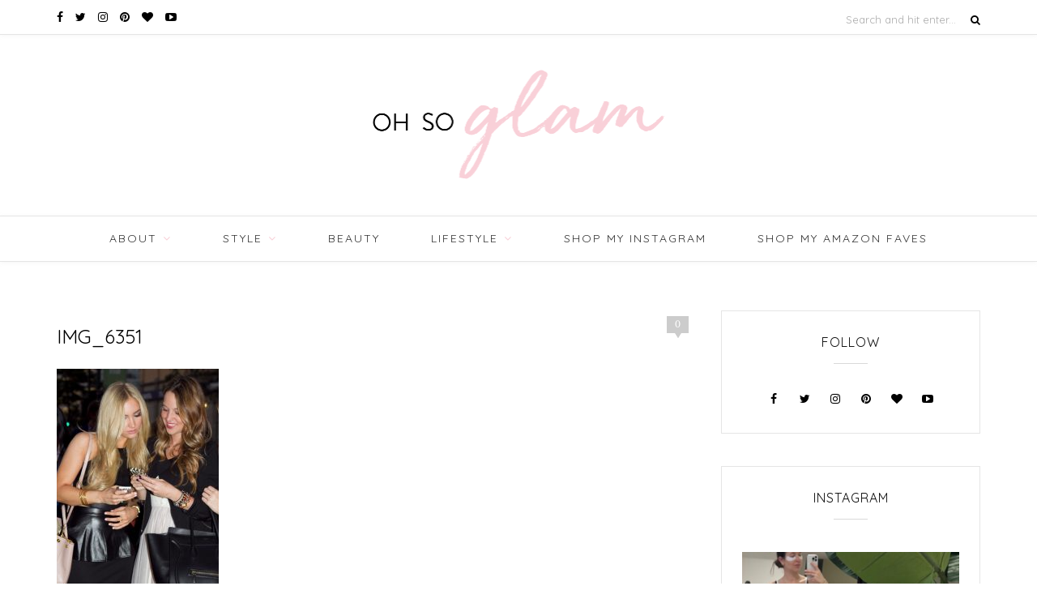

--- FILE ---
content_type: text/html; charset=UTF-8
request_url: https://www.ohsoglam.com/target-trends-the-bold-lip/img_6351/
body_size: 36247
content:
<!DOCTYPE html>
<html lang="en-US">
<head>

	<meta charset="UTF-8">
	<meta http-equiv="X-UA-Compatible" content="IE=edge">
	<meta name="viewport" content="width=device-width, initial-scale=1">

	<title>img_6351 - Oh So Glam</title>

	<link rel="profile" href="http://gmpg.org/xfn/11" />

	
	<link rel="alternate" type="application/rss+xml" title="Oh So Glam RSS Feed" href="https://www.ohsoglam.com/feed/" />
	<link rel="alternate" type="application/atom+xml" title="Oh So Glam Atom Feed" href="https://www.ohsoglam.com/feed/atom/" />
	<link rel="pingback" href="https://www.ohsoglam.com/xmlrpc.php" />

						<style type="text/css" id="cst_font_data">
						@font-face {
	font-family: 'Golden-Plains';
	font-weight: 400;
	font-display: auto;
	src: url('https://www.ohsoglam.com/wp-content/uploads/2021/04/Golden-Plains.ttf') format('truetype'),
		url('https://www.ohsoglam.com/wp-content/uploads/2021/04/Golden-Plains.otf') format('OpenType');
}
@font-face {
	font-family: 'BonVivant';
	font-weight: 400;
	font-display: auto;
	font-fallback: Serif;
	src: url('https://www.ohsoglam.com/wp-content/uploads/2021/04/BonVivant.ttf') format('truetype'),
		url('https://www.ohsoglam.com/wp-content/uploads/2021/04/BonVivant.otf') format('OpenType');
}					</style>
				<meta name='robots' content='index, follow, max-image-preview:large, max-snippet:-1, max-video-preview:-1' />

	<!-- This site is optimized with the Yoast SEO plugin v21.3 - https://yoast.com/wordpress/plugins/seo/ -->
	<link rel="canonical" href="https://www.ohsoglam.com/target-trends-the-bold-lip/img_6351/" />
	<meta property="og:locale" content="en_US" />
	<meta property="og:type" content="article" />
	<meta property="og:title" content="img_6351 - Oh So Glam" />
	<meta property="og:url" content="https://www.ohsoglam.com/target-trends-the-bold-lip/img_6351/" />
	<meta property="og:site_name" content="Oh So Glam" />
	<meta property="og:image" content="https://www.ohsoglam.com/target-trends-the-bold-lip/img_6351" />
	<meta property="og:image:width" content="1728" />
	<meta property="og:image:height" content="2592" />
	<meta property="og:image:type" content="image/jpeg" />
	<meta name="twitter:card" content="summary_large_image" />
	<script type="application/ld+json" class="yoast-schema-graph">{"@context":"https://schema.org","@graph":[{"@type":"WebPage","@id":"https://www.ohsoglam.com/target-trends-the-bold-lip/img_6351/","url":"https://www.ohsoglam.com/target-trends-the-bold-lip/img_6351/","name":"img_6351 - Oh So Glam","isPartOf":{"@id":"https://www.ohsoglam.com/#website"},"primaryImageOfPage":{"@id":"https://www.ohsoglam.com/target-trends-the-bold-lip/img_6351/#primaryimage"},"image":{"@id":"https://www.ohsoglam.com/target-trends-the-bold-lip/img_6351/#primaryimage"},"thumbnailUrl":"https://www.ohsoglam.com/wp-content/uploads/2013/09/img_6351.jpg","datePublished":"2013-09-15T19:53:44+00:00","dateModified":"2013-09-15T19:53:44+00:00","breadcrumb":{"@id":"https://www.ohsoglam.com/target-trends-the-bold-lip/img_6351/#breadcrumb"},"inLanguage":"en-US","potentialAction":[{"@type":"ReadAction","target":["https://www.ohsoglam.com/target-trends-the-bold-lip/img_6351/"]}]},{"@type":"ImageObject","inLanguage":"en-US","@id":"https://www.ohsoglam.com/target-trends-the-bold-lip/img_6351/#primaryimage","url":"https://www.ohsoglam.com/wp-content/uploads/2013/09/img_6351.jpg","contentUrl":"https://www.ohsoglam.com/wp-content/uploads/2013/09/img_6351.jpg","width":1728,"height":2592},{"@type":"BreadcrumbList","@id":"https://www.ohsoglam.com/target-trends-the-bold-lip/img_6351/#breadcrumb","itemListElement":[{"@type":"ListItem","position":1,"name":"Home","item":"https://www.ohsoglam.com/"},{"@type":"ListItem","position":2,"name":"Target Trends: The Bold Lip","item":"https://www.ohsoglam.com/target-trends-the-bold-lip/"},{"@type":"ListItem","position":3,"name":"img_6351"}]},{"@type":"WebSite","@id":"https://www.ohsoglam.com/#website","url":"https://www.ohsoglam.com/","name":"Oh So Glam","description":"A Personal Style &amp; Beauty Blog by Christina Tarabishy","potentialAction":[{"@type":"SearchAction","target":{"@type":"EntryPoint","urlTemplate":"https://www.ohsoglam.com/?s={search_term_string}"},"query-input":"required name=search_term_string"}],"inLanguage":"en-US"}]}</script>
	<!-- / Yoast SEO plugin. -->


<link rel='dns-prefetch' href='//maxcdn.bootstrapcdn.com' />
<link rel='dns-prefetch' href='//fonts.googleapis.com' />
<link rel="alternate" type="application/rss+xml" title="Oh So Glam &raquo; Feed" href="https://www.ohsoglam.com/feed/" />
<link rel="alternate" type="application/rss+xml" title="Oh So Glam &raquo; Comments Feed" href="https://www.ohsoglam.com/comments/feed/" />
<link rel="alternate" type="application/rss+xml" title="Oh So Glam &raquo; img_6351 Comments Feed" href="https://www.ohsoglam.com/target-trends-the-bold-lip/img_6351/feed/" />
		<!-- This site uses the Google Analytics by ExactMetrics plugin v7.20.1 - Using Analytics tracking - https://www.exactmetrics.com/ -->
		<!-- Note: ExactMetrics is not currently configured on this site. The site owner needs to authenticate with Google Analytics in the ExactMetrics settings panel. -->
					<!-- No tracking code set -->
				<!-- / Google Analytics by ExactMetrics -->
		<script type="text/javascript">
window._wpemojiSettings = {"baseUrl":"https:\/\/s.w.org\/images\/core\/emoji\/14.0.0\/72x72\/","ext":".png","svgUrl":"https:\/\/s.w.org\/images\/core\/emoji\/14.0.0\/svg\/","svgExt":".svg","source":{"concatemoji":"https:\/\/www.ohsoglam.com\/wp-includes\/js\/wp-emoji-release.min.js?ver=f15c81dcc222c5e90a852370f81e4c14"}};
/*! This file is auto-generated */
!function(i,n){var o,s,e;function c(e){try{var t={supportTests:e,timestamp:(new Date).valueOf()};sessionStorage.setItem(o,JSON.stringify(t))}catch(e){}}function p(e,t,n){e.clearRect(0,0,e.canvas.width,e.canvas.height),e.fillText(t,0,0);var t=new Uint32Array(e.getImageData(0,0,e.canvas.width,e.canvas.height).data),r=(e.clearRect(0,0,e.canvas.width,e.canvas.height),e.fillText(n,0,0),new Uint32Array(e.getImageData(0,0,e.canvas.width,e.canvas.height).data));return t.every(function(e,t){return e===r[t]})}function u(e,t,n){switch(t){case"flag":return n(e,"\ud83c\udff3\ufe0f\u200d\u26a7\ufe0f","\ud83c\udff3\ufe0f\u200b\u26a7\ufe0f")?!1:!n(e,"\ud83c\uddfa\ud83c\uddf3","\ud83c\uddfa\u200b\ud83c\uddf3")&&!n(e,"\ud83c\udff4\udb40\udc67\udb40\udc62\udb40\udc65\udb40\udc6e\udb40\udc67\udb40\udc7f","\ud83c\udff4\u200b\udb40\udc67\u200b\udb40\udc62\u200b\udb40\udc65\u200b\udb40\udc6e\u200b\udb40\udc67\u200b\udb40\udc7f");case"emoji":return!n(e,"\ud83e\udef1\ud83c\udffb\u200d\ud83e\udef2\ud83c\udfff","\ud83e\udef1\ud83c\udffb\u200b\ud83e\udef2\ud83c\udfff")}return!1}function f(e,t,n){var r="undefined"!=typeof WorkerGlobalScope&&self instanceof WorkerGlobalScope?new OffscreenCanvas(300,150):i.createElement("canvas"),a=r.getContext("2d",{willReadFrequently:!0}),o=(a.textBaseline="top",a.font="600 32px Arial",{});return e.forEach(function(e){o[e]=t(a,e,n)}),o}function t(e){var t=i.createElement("script");t.src=e,t.defer=!0,i.head.appendChild(t)}"undefined"!=typeof Promise&&(o="wpEmojiSettingsSupports",s=["flag","emoji"],n.supports={everything:!0,everythingExceptFlag:!0},e=new Promise(function(e){i.addEventListener("DOMContentLoaded",e,{once:!0})}),new Promise(function(t){var n=function(){try{var e=JSON.parse(sessionStorage.getItem(o));if("object"==typeof e&&"number"==typeof e.timestamp&&(new Date).valueOf()<e.timestamp+604800&&"object"==typeof e.supportTests)return e.supportTests}catch(e){}return null}();if(!n){if("undefined"!=typeof Worker&&"undefined"!=typeof OffscreenCanvas&&"undefined"!=typeof URL&&URL.createObjectURL&&"undefined"!=typeof Blob)try{var e="postMessage("+f.toString()+"("+[JSON.stringify(s),u.toString(),p.toString()].join(",")+"));",r=new Blob([e],{type:"text/javascript"}),a=new Worker(URL.createObjectURL(r),{name:"wpTestEmojiSupports"});return void(a.onmessage=function(e){c(n=e.data),a.terminate(),t(n)})}catch(e){}c(n=f(s,u,p))}t(n)}).then(function(e){for(var t in e)n.supports[t]=e[t],n.supports.everything=n.supports.everything&&n.supports[t],"flag"!==t&&(n.supports.everythingExceptFlag=n.supports.everythingExceptFlag&&n.supports[t]);n.supports.everythingExceptFlag=n.supports.everythingExceptFlag&&!n.supports.flag,n.DOMReady=!1,n.readyCallback=function(){n.DOMReady=!0}}).then(function(){return e}).then(function(){var e;n.supports.everything||(n.readyCallback(),(e=n.source||{}).concatemoji?t(e.concatemoji):e.wpemoji&&e.twemoji&&(t(e.twemoji),t(e.wpemoji)))}))}((window,document),window._wpemojiSettings);
</script>
<style type="text/css">
img.wp-smiley,
img.emoji {
	display: inline !important;
	border: none !important;
	box-shadow: none !important;
	height: 1em !important;
	width: 1em !important;
	margin: 0 0.07em !important;
	vertical-align: -0.1em !important;
	background: none !important;
	padding: 0 !important;
}
</style>
	<link rel='stylesheet' id='wp_pinterest_styles-css' href='https://www.ohsoglam.com/wp-content/plugins/wp-pinterest/includes/wp-pinterest-styles.css' type='text/css' media='screen' />
<link rel='stylesheet' id='Shopbop-widget-customjs-css' href='https://www.ohsoglam.com/wp-content/plugins/shopbop-widget/css/public_widget.css?where=blog&#038;modified=20190801&#038;ver=f15c81dcc222c5e90a852370f81e4c14' type='text/css' media='all' />
<link rel='stylesheet' id='sbi_styles-css' href='https://www.ohsoglam.com/wp-content/plugins/instagram-feed-pro/css/sbi-styles.min.css?ver=6.3.21767762987' type='text/css' media='all' />
<link rel='stylesheet' id='wp-block-library-css' href='https://www.ohsoglam.com/wp-includes/css/dist/block-library/style.min.css?ver=f15c81dcc222c5e90a852370f81e4c14' type='text/css' media='all' />
<style id='classic-theme-styles-inline-css' type='text/css'>
/*! This file is auto-generated */
.wp-block-button__link{color:#fff;background-color:#32373c;border-radius:9999px;box-shadow:none;text-decoration:none;padding:calc(.667em + 2px) calc(1.333em + 2px);font-size:1.125em}.wp-block-file__button{background:#32373c;color:#fff;text-decoration:none}
</style>
<style id='global-styles-inline-css' type='text/css'>
body{--wp--preset--color--black: #000000;--wp--preset--color--cyan-bluish-gray: #abb8c3;--wp--preset--color--white: #ffffff;--wp--preset--color--pale-pink: #f78da7;--wp--preset--color--vivid-red: #cf2e2e;--wp--preset--color--luminous-vivid-orange: #ff6900;--wp--preset--color--luminous-vivid-amber: #fcb900;--wp--preset--color--light-green-cyan: #7bdcb5;--wp--preset--color--vivid-green-cyan: #00d084;--wp--preset--color--pale-cyan-blue: #8ed1fc;--wp--preset--color--vivid-cyan-blue: #0693e3;--wp--preset--color--vivid-purple: #9b51e0;--wp--preset--gradient--vivid-cyan-blue-to-vivid-purple: linear-gradient(135deg,rgba(6,147,227,1) 0%,rgb(155,81,224) 100%);--wp--preset--gradient--light-green-cyan-to-vivid-green-cyan: linear-gradient(135deg,rgb(122,220,180) 0%,rgb(0,208,130) 100%);--wp--preset--gradient--luminous-vivid-amber-to-luminous-vivid-orange: linear-gradient(135deg,rgba(252,185,0,1) 0%,rgba(255,105,0,1) 100%);--wp--preset--gradient--luminous-vivid-orange-to-vivid-red: linear-gradient(135deg,rgba(255,105,0,1) 0%,rgb(207,46,46) 100%);--wp--preset--gradient--very-light-gray-to-cyan-bluish-gray: linear-gradient(135deg,rgb(238,238,238) 0%,rgb(169,184,195) 100%);--wp--preset--gradient--cool-to-warm-spectrum: linear-gradient(135deg,rgb(74,234,220) 0%,rgb(151,120,209) 20%,rgb(207,42,186) 40%,rgb(238,44,130) 60%,rgb(251,105,98) 80%,rgb(254,248,76) 100%);--wp--preset--gradient--blush-light-purple: linear-gradient(135deg,rgb(255,206,236) 0%,rgb(152,150,240) 100%);--wp--preset--gradient--blush-bordeaux: linear-gradient(135deg,rgb(254,205,165) 0%,rgb(254,45,45) 50%,rgb(107,0,62) 100%);--wp--preset--gradient--luminous-dusk: linear-gradient(135deg,rgb(255,203,112) 0%,rgb(199,81,192) 50%,rgb(65,88,208) 100%);--wp--preset--gradient--pale-ocean: linear-gradient(135deg,rgb(255,245,203) 0%,rgb(182,227,212) 50%,rgb(51,167,181) 100%);--wp--preset--gradient--electric-grass: linear-gradient(135deg,rgb(202,248,128) 0%,rgb(113,206,126) 100%);--wp--preset--gradient--midnight: linear-gradient(135deg,rgb(2,3,129) 0%,rgb(40,116,252) 100%);--wp--preset--font-size--small: 13px;--wp--preset--font-size--medium: 20px;--wp--preset--font-size--large: 36px;--wp--preset--font-size--x-large: 42px;--wp--preset--spacing--20: 0.44rem;--wp--preset--spacing--30: 0.67rem;--wp--preset--spacing--40: 1rem;--wp--preset--spacing--50: 1.5rem;--wp--preset--spacing--60: 2.25rem;--wp--preset--spacing--70: 3.38rem;--wp--preset--spacing--80: 5.06rem;--wp--preset--shadow--natural: 6px 6px 9px rgba(0, 0, 0, 0.2);--wp--preset--shadow--deep: 12px 12px 50px rgba(0, 0, 0, 0.4);--wp--preset--shadow--sharp: 6px 6px 0px rgba(0, 0, 0, 0.2);--wp--preset--shadow--outlined: 6px 6px 0px -3px rgba(255, 255, 255, 1), 6px 6px rgba(0, 0, 0, 1);--wp--preset--shadow--crisp: 6px 6px 0px rgba(0, 0, 0, 1);}:where(.is-layout-flex){gap: 0.5em;}:where(.is-layout-grid){gap: 0.5em;}body .is-layout-flow > .alignleft{float: left;margin-inline-start: 0;margin-inline-end: 2em;}body .is-layout-flow > .alignright{float: right;margin-inline-start: 2em;margin-inline-end: 0;}body .is-layout-flow > .aligncenter{margin-left: auto !important;margin-right: auto !important;}body .is-layout-constrained > .alignleft{float: left;margin-inline-start: 0;margin-inline-end: 2em;}body .is-layout-constrained > .alignright{float: right;margin-inline-start: 2em;margin-inline-end: 0;}body .is-layout-constrained > .aligncenter{margin-left: auto !important;margin-right: auto !important;}body .is-layout-constrained > :where(:not(.alignleft):not(.alignright):not(.alignfull)){max-width: var(--wp--style--global--content-size);margin-left: auto !important;margin-right: auto !important;}body .is-layout-constrained > .alignwide{max-width: var(--wp--style--global--wide-size);}body .is-layout-flex{display: flex;}body .is-layout-flex{flex-wrap: wrap;align-items: center;}body .is-layout-flex > *{margin: 0;}body .is-layout-grid{display: grid;}body .is-layout-grid > *{margin: 0;}:where(.wp-block-columns.is-layout-flex){gap: 2em;}:where(.wp-block-columns.is-layout-grid){gap: 2em;}:where(.wp-block-post-template.is-layout-flex){gap: 1.25em;}:where(.wp-block-post-template.is-layout-grid){gap: 1.25em;}.has-black-color{color: var(--wp--preset--color--black) !important;}.has-cyan-bluish-gray-color{color: var(--wp--preset--color--cyan-bluish-gray) !important;}.has-white-color{color: var(--wp--preset--color--white) !important;}.has-pale-pink-color{color: var(--wp--preset--color--pale-pink) !important;}.has-vivid-red-color{color: var(--wp--preset--color--vivid-red) !important;}.has-luminous-vivid-orange-color{color: var(--wp--preset--color--luminous-vivid-orange) !important;}.has-luminous-vivid-amber-color{color: var(--wp--preset--color--luminous-vivid-amber) !important;}.has-light-green-cyan-color{color: var(--wp--preset--color--light-green-cyan) !important;}.has-vivid-green-cyan-color{color: var(--wp--preset--color--vivid-green-cyan) !important;}.has-pale-cyan-blue-color{color: var(--wp--preset--color--pale-cyan-blue) !important;}.has-vivid-cyan-blue-color{color: var(--wp--preset--color--vivid-cyan-blue) !important;}.has-vivid-purple-color{color: var(--wp--preset--color--vivid-purple) !important;}.has-black-background-color{background-color: var(--wp--preset--color--black) !important;}.has-cyan-bluish-gray-background-color{background-color: var(--wp--preset--color--cyan-bluish-gray) !important;}.has-white-background-color{background-color: var(--wp--preset--color--white) !important;}.has-pale-pink-background-color{background-color: var(--wp--preset--color--pale-pink) !important;}.has-vivid-red-background-color{background-color: var(--wp--preset--color--vivid-red) !important;}.has-luminous-vivid-orange-background-color{background-color: var(--wp--preset--color--luminous-vivid-orange) !important;}.has-luminous-vivid-amber-background-color{background-color: var(--wp--preset--color--luminous-vivid-amber) !important;}.has-light-green-cyan-background-color{background-color: var(--wp--preset--color--light-green-cyan) !important;}.has-vivid-green-cyan-background-color{background-color: var(--wp--preset--color--vivid-green-cyan) !important;}.has-pale-cyan-blue-background-color{background-color: var(--wp--preset--color--pale-cyan-blue) !important;}.has-vivid-cyan-blue-background-color{background-color: var(--wp--preset--color--vivid-cyan-blue) !important;}.has-vivid-purple-background-color{background-color: var(--wp--preset--color--vivid-purple) !important;}.has-black-border-color{border-color: var(--wp--preset--color--black) !important;}.has-cyan-bluish-gray-border-color{border-color: var(--wp--preset--color--cyan-bluish-gray) !important;}.has-white-border-color{border-color: var(--wp--preset--color--white) !important;}.has-pale-pink-border-color{border-color: var(--wp--preset--color--pale-pink) !important;}.has-vivid-red-border-color{border-color: var(--wp--preset--color--vivid-red) !important;}.has-luminous-vivid-orange-border-color{border-color: var(--wp--preset--color--luminous-vivid-orange) !important;}.has-luminous-vivid-amber-border-color{border-color: var(--wp--preset--color--luminous-vivid-amber) !important;}.has-light-green-cyan-border-color{border-color: var(--wp--preset--color--light-green-cyan) !important;}.has-vivid-green-cyan-border-color{border-color: var(--wp--preset--color--vivid-green-cyan) !important;}.has-pale-cyan-blue-border-color{border-color: var(--wp--preset--color--pale-cyan-blue) !important;}.has-vivid-cyan-blue-border-color{border-color: var(--wp--preset--color--vivid-cyan-blue) !important;}.has-vivid-purple-border-color{border-color: var(--wp--preset--color--vivid-purple) !important;}.has-vivid-cyan-blue-to-vivid-purple-gradient-background{background: var(--wp--preset--gradient--vivid-cyan-blue-to-vivid-purple) !important;}.has-light-green-cyan-to-vivid-green-cyan-gradient-background{background: var(--wp--preset--gradient--light-green-cyan-to-vivid-green-cyan) !important;}.has-luminous-vivid-amber-to-luminous-vivid-orange-gradient-background{background: var(--wp--preset--gradient--luminous-vivid-amber-to-luminous-vivid-orange) !important;}.has-luminous-vivid-orange-to-vivid-red-gradient-background{background: var(--wp--preset--gradient--luminous-vivid-orange-to-vivid-red) !important;}.has-very-light-gray-to-cyan-bluish-gray-gradient-background{background: var(--wp--preset--gradient--very-light-gray-to-cyan-bluish-gray) !important;}.has-cool-to-warm-spectrum-gradient-background{background: var(--wp--preset--gradient--cool-to-warm-spectrum) !important;}.has-blush-light-purple-gradient-background{background: var(--wp--preset--gradient--blush-light-purple) !important;}.has-blush-bordeaux-gradient-background{background: var(--wp--preset--gradient--blush-bordeaux) !important;}.has-luminous-dusk-gradient-background{background: var(--wp--preset--gradient--luminous-dusk) !important;}.has-pale-ocean-gradient-background{background: var(--wp--preset--gradient--pale-ocean) !important;}.has-electric-grass-gradient-background{background: var(--wp--preset--gradient--electric-grass) !important;}.has-midnight-gradient-background{background: var(--wp--preset--gradient--midnight) !important;}.has-small-font-size{font-size: var(--wp--preset--font-size--small) !important;}.has-medium-font-size{font-size: var(--wp--preset--font-size--medium) !important;}.has-large-font-size{font-size: var(--wp--preset--font-size--large) !important;}.has-x-large-font-size{font-size: var(--wp--preset--font-size--x-large) !important;}
.wp-block-navigation a:where(:not(.wp-element-button)){color: inherit;}
:where(.wp-block-post-template.is-layout-flex){gap: 1.25em;}:where(.wp-block-post-template.is-layout-grid){gap: 1.25em;}
:where(.wp-block-columns.is-layout-flex){gap: 2em;}:where(.wp-block-columns.is-layout-grid){gap: 2em;}
.wp-block-pullquote{font-size: 1.5em;line-height: 1.6;}
</style>
<link rel='stylesheet' id='cpsh-shortcodes-css' href='https://www.ohsoglam.com/wp-content/plugins/column-shortcodes//assets/css/shortcodes.css?ver=1.0.1' type='text/css' media='all' />
<link rel='stylesheet' id='contact-form-7-css' href='https://www.ohsoglam.com/wp-content/plugins/contact-form-7/includes/css/styles.css?ver=5.8.1' type='text/css' media='all' />
<link rel='stylesheet' id='jpibfi-style-css' href='https://www.ohsoglam.com/wp-content/plugins/jquery-pin-it-button-for-images/css/client.css?ver=3.0.6' type='text/css' media='all' />
<link rel='stylesheet' id='fontawesome-css' href='https://maxcdn.bootstrapcdn.com/font-awesome/4.7.0/css/font-awesome.min.css?ver=f15c81dcc222c5e90a852370f81e4c14' type='text/css' media='all' />
<link rel='stylesheet' id='parent-style-css' href='https://www.ohsoglam.com/wp-content/themes/oleander/style.css?ver=f15c81dcc222c5e90a852370f81e4c14' type='text/css' media='all' />
<link rel='stylesheet' id='sp_style-css' href='https://www.ohsoglam.com/wp-content/themes/oleander-child/style.css?ver=f15c81dcc222c5e90a852370f81e4c14' type='text/css' media='all' />
<link rel='stylesheet' id='fontawesome-css-css' href='https://www.ohsoglam.com/wp-content/themes/oleander/css/font-awesome.min.css?ver=f15c81dcc222c5e90a852370f81e4c14' type='text/css' media='all' />
<link rel='stylesheet' id='bxslider-css-css' href='https://www.ohsoglam.com/wp-content/themes/oleander/css/jquery.bxslider.css?ver=f15c81dcc222c5e90a852370f81e4c14' type='text/css' media='all' />
<link rel='stylesheet' id='responsive-css' href='https://www.ohsoglam.com/wp-content/themes/oleander/css/responsive.css?ver=f15c81dcc222c5e90a852370f81e4c14' type='text/css' media='all' />
<link rel='stylesheet' id='default_font-css' href='https://fonts.googleapis.com/css?family=Open+Sans%3A400%2C400italic%2C700%2C700italic&#038;subset=latin%2Clatin-ext&#038;ver=f15c81dcc222c5e90a852370f81e4c14' type='text/css' media='all' />
<link rel='stylesheet' id='default_headings-css' href='https://fonts.googleapis.com/css?family=Playfair+Display%3A400%2C400italic%2C700%2C700italic&#038;subset=latin%2Clatin-ext&#038;ver=f15c81dcc222c5e90a852370f81e4c14' type='text/css' media='all' />
<link rel='stylesheet' id='default_secondary-css' href='https://fonts.googleapis.com/css?family=Crimson+Text%3A400%2C400italic%2C700&#038;ver=f15c81dcc222c5e90a852370f81e4c14' type='text/css' media='all' />
<link rel='stylesheet' id='wp-add-custom-css-css' href='https://www.ohsoglam.com?display_custom_css=css&#038;ver=f15c81dcc222c5e90a852370f81e4c14' type='text/css' media='all' />
<script type='text/javascript' src='https://www.ohsoglam.com/wp-includes/js/jquery/jquery.min.js?ver=3.7.0' id='jquery-core-js'></script>
<script type='text/javascript' src='https://www.ohsoglam.com/wp-includes/js/jquery/jquery-migrate.min.js?ver=3.4.1' id='jquery-migrate-js'></script>
<script type='text/javascript' src='https://www.ohsoglam.com/wp-content/plugins/shopbop-widget/js/lib/components.js?where=blog&#038;modified=20190801&#038;ver=f15c81dcc222c5e90a852370f81e4c14' id='Shopbop-widget-components-js'></script>
<script type='text/javascript' src='https://www.ohsoglam.com/wp-content/plugins/shopbop-widget/js/public_widget.js?where=blog&#038;modified=20190802&#038;ver=f15c81dcc222c5e90a852370f81e4c14' id='Shopbop-widget-customjs-js'></script>
<link rel="https://api.w.org/" href="https://www.ohsoglam.com/wp-json/" /><link rel="alternate" type="application/json" href="https://www.ohsoglam.com/wp-json/wp/v2/media/5606" /><link rel="EditURI" type="application/rsd+xml" title="RSD" href="https://www.ohsoglam.com/xmlrpc.php?rsd" />
<link rel='shortlink' href='https://www.ohsoglam.com/?p=5606' />
<link rel="alternate" type="application/json+oembed" href="https://www.ohsoglam.com/wp-json/oembed/1.0/embed?url=https%3A%2F%2Fwww.ohsoglam.com%2Ftarget-trends-the-bold-lip%2Fimg_6351%2F" />
<link rel="alternate" type="text/xml+oembed" href="https://www.ohsoglam.com/wp-json/oembed/1.0/embed?url=https%3A%2F%2Fwww.ohsoglam.com%2Ftarget-trends-the-bold-lip%2Fimg_6351%2F&#038;format=xml" />
<style type="text/css">
	a.pinit-button.custom span {
	background-image: url("http://www.ohsoglam.com/wp-content/uploads/2017/04/opt.1.png");	}

	.pinit-hover {
		opacity: 0.5 !important;
		filter: alpha(opacity=50) !important;
	}
	a.pinit-button {
	border-bottom: 0 !important;
	box-shadow: none !important;
	margin-bottom: 0 !important;
}
a.pinit-button::after {
    display: none;
}</style>
		<script async="async" defer="defer" src="https://static.mobilemonkey.com/js/120458544730282.js"></script>
    <style type="text/css">
	
		#header { padding-top:px; padding-bottom:px; }
																																#nav-wrapper .menu > li.menu-item-has-children > a:after { color:#f8d0d8; }																												
												
																						
				.post-header .cat a { color:#f8d0d8; }				.post-entry p { color:#000000; }																				
				.cart-contents .sp-count { background:#f8d0d8; }						
		a, .woocommerce .star-rating { color:#f7bec8; }
																						
				@font-face {
    font-family: 'golden_plainsregular';
    src: url('https://www.ohsoglam.com/wp-content/themes/oleander-child/fonts/golden-plains/golden_plains-webfont.woff2') format('woff2'),
         url('https://www.ohsoglam.com/wp-content/themes/oleander-child/fonts/golden-plains/golden_plains-webfont.woff') format('woff');
    font-weight: normal;
    font-style: normal;
}

@media only screen and (max-width: 768px) {
  #main.fullwidth .one_half {
      margin-right: 6px;
      width: 49.3% !important;
  }
}

@media screen and (max-width: 600px){ 
  #main.fullwidth .one_half {
     clear: inherit;
  }
}

@media screen and (max-width: 479px){ 
  #main.fullwidth .one_half {
	margin-right: 4px;
  }

  #logo img {
  	 max-width: 100%;
  }
}

body.single .post-entry a {
    color: #f7bec8;
}

@media screen and (max-width: 415px){
	.promo-area .promo-item { width: 160px; }
}

/* Edit blog post font family */
.single-post .post-entry h4{
font-size:1.8rem;
font-family: "BonVivant",sans-serif;
}
.single-post .post-entry h2{
font-family: 'golden_plainsregular',sans-serif;
}
.single-post h1.post-title{
font-size: 1.9rem;
}

.single-post .post-entry p{
    line-height: 29px;
    font-size: 17px;
}				
    </style>
    <meta name="p:domain_verify" content="8cbcca43dd764cbe14d7629369ffc0b8"/><script async type="text/javascript" src="https://ssc.shopstyle.com/collective.min.js" data-sc-apikey="uid5444-23964038-71"> </script>
</head>

<meta name="p:domain_verify" content="43611586e06f3a1d63221b07f8c084b3"/>

<body class="attachment attachment-template-default single single-attachment postid-5606 attachmentid-5606 attachment-jpeg">


		<div id="top-bar">

		<div class="container">

						<div id="top-social" class="top-social"><a href="http://facebook.com/ohsoglamblog" target="_blank" rel="noopener noreferrer"><i class="fa fa-facebook"></i> <span>Facebook</span></a><a href="http://twitter.com/ohsoglamblog" target="_blank" rel="noopener noreferrer"><i class="fa fa-twitter"></i> <span>Twitter</span></a><a href="http://instagram.com/ohsoglamblog" target="_blank" rel="noopener noreferrer"><i class="fa fa-instagram"></i> <span>Instagram</span></a><a href="http://pinterest.com/ohsoglamblog" target="_blank" rel="noopener noreferrer"><i class="fa fa-pinterest"></i> <span>Pinterest</span></a><a href="http://bloglovin.com/blogs/oh-so-glam-3905448/oh-so-glam/follow" target="_blank" rel="noopener noreferrer"><i class="fa fa-heart"></i> <span>Bloglovin</span></a><a href="http://youtube.com//user/OhSoGlamBlog" target="_blank" rel="noopener noreferrer"><i class="fa fa-youtube-play"></i> <span>Youtube</span></a></div>
			
			
						<div id="top-search">

				<form role="search" method="get" id="searchform" action="https://www.ohsoglam.com/">
		<input type="text" placeholder="Search and hit enter..." name="s" id="s" />
		<i class="fa fa-search"></i>
</form>
			</div>
			
		</div>

	</div>
	
	<header id="header">

		<div class="container">

			<div id="logo">

				
											<h2><a href="https://www.ohsoglam.com"><img src="https://www.ohsoglam.com/wp-content/uploads/2017/04/logo@2x.png" alt="Oh So Glam" /></a></h2>
					
				
			</div>

		</div>

	</header>

	<nav id="navigation">
				<div class="top-social"><a href="http://facebook.com/ohsoglamblog" target="_blank" rel="noopener noreferrer"><i class="fa fa-facebook"></i> <span>Facebook</span></a><a href="http://twitter.com/ohsoglamblog" target="_blank" rel="noopener noreferrer"><i class="fa fa-twitter"></i> <span>Twitter</span></a><a href="http://instagram.com/ohsoglamblog" target="_blank" rel="noopener noreferrer"><i class="fa fa-instagram"></i> <span>Instagram</span></a><a href="http://pinterest.com/ohsoglamblog" target="_blank" rel="noopener noreferrer"><i class="fa fa-pinterest"></i> <span>Pinterest</span></a><a href="http://bloglovin.com/blogs/oh-so-glam-3905448/oh-so-glam/follow" target="_blank" rel="noopener noreferrer"><i class="fa fa-heart"></i> <span>Bloglovin</span></a><a href="http://youtube.com//user/OhSoGlamBlog" target="_blank" rel="noopener noreferrer"><i class="fa fa-youtube-play"></i> <span>Youtube</span></a></div>
				<div class="container">

			<div id="nav-wrapper">

				<ul id="menu-main-menu" class="menu"><li id="menu-item-6824" class="menu-item menu-item-type-post_type menu-item-object-page menu-item-has-children menu-item-6824"><a href="https://www.ohsoglam.com/about/">About</a>
<ul class="sub-menu">
	<li id="menu-item-17412" class="menu-item menu-item-type-post_type menu-item-object-page menu-item-17412"><a href="https://www.ohsoglam.com/about/">About Christina</a></li>
	<li id="menu-item-6825" class="menu-item menu-item-type-post_type menu-item-object-page menu-item-6825"><a href="https://www.ohsoglam.com/featured/">Press</a></li>
	<li id="menu-item-7627" class="menu-item menu-item-type-post_type menu-item-object-page menu-item-7627"><a href="https://www.ohsoglam.com/faq/">FAQs</a></li>
	<li id="menu-item-6826" class="menu-item menu-item-type-post_type menu-item-object-page menu-item-6826"><a href="https://www.ohsoglam.com/contact-me/">Contact/Collaborate</a></li>
	<li id="menu-item-14129" class="menu-item menu-item-type-post_type menu-item-object-page menu-item-14129"><a href="https://www.ohsoglam.com/archives/">Posts by Date</a></li>
</ul>
</li>
<li id="menu-item-6839" class="menu-item menu-item-type-taxonomy menu-item-object-category menu-item-has-children menu-item-6839"><a href="https://www.ohsoglam.com/category/spring-outfits/">STYLE</a>
<ul class="sub-menu">
	<li id="menu-item-6834" class="menu-item menu-item-type-taxonomy menu-item-object-category menu-item-6834"><a href="https://www.ohsoglam.com/category/spring-outfits/">Spring Outfits</a></li>
	<li id="menu-item-6835" class="menu-item menu-item-type-taxonomy menu-item-object-category menu-item-6835"><a href="https://www.ohsoglam.com/category/summer-outfits/">Summer Outfits</a></li>
	<li id="menu-item-6828" class="menu-item menu-item-type-taxonomy menu-item-object-category menu-item-6828"><a href="https://www.ohsoglam.com/category/fall-outfits/">Fall Outfits</a></li>
	<li id="menu-item-6838" class="menu-item menu-item-type-taxonomy menu-item-object-category menu-item-6838"><a href="https://www.ohsoglam.com/category/winter-outfits/">Winter Outfits</a></li>
	<li id="menu-item-17713" class="menu-item menu-item-type-taxonomy menu-item-object-category menu-item-17713"><a href="https://www.ohsoglam.com/category/trend-edit/">Trend Edit</a></li>
	<li id="menu-item-17723" class="menu-item menu-item-type-post_type menu-item-object-post menu-item-17723"><a href="https://www.ohsoglam.com/my-everyday-gold-jewelry/">My Everyday Gold Jewelry</a></li>
</ul>
</li>
<li id="menu-item-6827" class="menu-item menu-item-type-taxonomy menu-item-object-category menu-item-6827"><a href="https://www.ohsoglam.com/category/beauty/">BEAUTY</a></li>
<li id="menu-item-16924" class="menu-item menu-item-type-taxonomy menu-item-object-category menu-item-has-children menu-item-16924"><a href="https://www.ohsoglam.com/category/lifestyle/">Lifestyle</a>
<ul class="sub-menu">
	<li id="menu-item-17717" class="menu-item menu-item-type-taxonomy menu-item-object-category menu-item-17717"><a href="https://www.ohsoglam.com/category/a-glam-engagement/">Our Wedding</a></li>
	<li id="menu-item-17714" class="menu-item menu-item-type-taxonomy menu-item-object-category menu-item-17714"><a href="https://www.ohsoglam.com/category/house-tour/">House Tour</a></li>
	<li id="menu-item-17716" class="menu-item menu-item-type-taxonomy menu-item-object-category menu-item-17716"><a href="https://www.ohsoglam.com/category/renovation/">Renovation</a></li>
	<li id="menu-item-17712" class="menu-item menu-item-type-taxonomy menu-item-object-category menu-item-17712"><a href="https://www.ohsoglam.com/category/recipe/">Recipes</a></li>
</ul>
</li>
<li id="menu-item-12676" class="menu-item menu-item-type-post_type menu-item-object-page menu-item-12676"><a href="https://www.ohsoglam.com/shop-instagram/">SHOP MY INSTAGRAM</a></li>
<li id="menu-item-17778" class="menu-item menu-item-type-custom menu-item-object-custom menu-item-17778"><a href="https://www.amazon.com/shop/ohsoglamblog">SHOP MY AMAZON FAVES</a></li>
</ul>
			</div>

			<div class="menu-mobile"></div>

			<div id="mobile-social"><a href="http://facebook.com/ohsoglamblog" target="_blank" rel="noopener noreferrer"><i class="fa fa-facebook"></i> <span>Facebook</span></a><a href="http://twitter.com/ohsoglamblog" target="_blank" rel="noopener noreferrer"><i class="fa fa-twitter"></i> <span>Twitter</span></a><a href="http://instagram.com/ohsoglamblog" target="_blank" rel="noopener noreferrer"><i class="fa fa-instagram"></i> <span>Instagram</span></a><a href="http://pinterest.com/ohsoglamblog" target="_blank" rel="noopener noreferrer"><i class="fa fa-pinterest"></i> <span>Pinterest</span></a><a href="http://bloglovin.com/blogs/oh-so-glam-3905448/oh-so-glam/follow" target="_blank" rel="noopener noreferrer"><i class="fa fa-heart"></i> <span>Bloglovin</span></a><a href="http://youtube.com//user/OhSoGlamBlog" target="_blank" rel="noopener noreferrer"><i class="fa fa-youtube-play"></i> <span>Youtube</span></a></div>

		</div>
					<div class="top-search">
				<form role="search" method="get" id="searchform" action="https://www.ohsoglam.com/">
		<input type="text" placeholder="Search and hit enter..." name="s" id="s" />
		<i class="fa fa-search"></i>
</form>			</div>
			</nav>	
		
	<div class="container">
		
		<div id="content">
		
			<div id="main" >
			
								
					<article id="post-5606" class="post-5606 attachment type-attachment status-inherit hentry">

	<div class="post-header">

				<span class="comment-box"><a href="https://www.ohsoglam.com/target-trends-the-bold-lip/img_6351/#respond">0</a></span>
		
				<span class="cat"> </span>
		
					<h1 class="post-title">img_6351</h1>
		
	</div>

	
		
	
	<div class="post-entry">

		
			<input class="jpibfi" type="hidden"><p class="attachment"><a onclick="javascript:pageTracker._trackPageview('/downloads/wp-content/uploads/2013/09/img_6351.jpg');"  href='https://www.ohsoglam.com/wp-content/uploads/2013/09/img_6351.jpg'><img fetchpriority="high" width="200" height="300" src="https://www.ohsoglam.com/wp-content/uploads/2013/09/img_6351-200x300.jpg" class="attachment-medium size-medium" alt="" decoding="async" srcset="https://www.ohsoglam.com/wp-content/uploads/2013/09/img_6351-200x300.jpg 200w, https://www.ohsoglam.com/wp-content/uploads/2013/09/img_6351-768x1152.jpg 768w, https://www.ohsoglam.com/wp-content/uploads/2013/09/img_6351-683x1024.jpg 683w, https://www.ohsoglam.com/wp-content/uploads/2013/09/img_6351-1140x1710.jpg 1140w, https://www.ohsoglam.com/wp-content/uploads/2013/09/img_6351.jpg 1728w" sizes="(max-width: 200px) 100vw, 200px" data-jpibfi-post-excerpt="" data-jpibfi-post-url="https://www.ohsoglam.com/target-trends-the-bold-lip/img_6351/" data-jpibfi-post-title="img_6351" data-jpibfi-src="https://www.ohsoglam.com/wp-content/uploads/2013/09/img_6351-200x300.jpg" ></a></p>

		
		
										
	</div>

		<div class="post-meta">
		<div class="meta-info">
			<span class="meta-date">September 15, 2013</span>											</div>

				<div class="post-share">

			
			<a target="_blank" href="https://www.facebook.com/sharer/sharer.php?u=https://www.ohsoglam.com/target-trends-the-bold-lip/img_6351/"><i class="fa fa-facebook"></i> <span>Share</span></a>
			<a target="_blank" href="https://twitter.com/home?status=Check%20out%20this%20article:%20img_6351%20-%20https://www.ohsoglam.com/target-trends-the-bold-lip/img_6351/"><i class="fa fa-twitter"></i> <span>Tweet</span></a>
						<a data-pin-do="none" target="_blank" href="https://pinterest.com/pin/create/button/?url=https://www.ohsoglam.com/target-trends-the-bold-lip/img_6351/&media=https://www.ohsoglam.com/wp-content/uploads/2013/09/img_6351.jpg&description=img_6351"><i class="fa fa-pinterest"></i> <span>Pin it</span></a>
			<a target="_blank" href="https://plus.google.com/share?url=https://www.ohsoglam.com/target-trends-the-bold-lip/img_6351/"><i class="fa fa-google-plus"></i> <span>+1</span></a>

			
		</div>
		
	</div>
	
	
						
						
	<div class="post-comments" id="comments">
	
	<h4 class="widget-title">No Comments</h4><span class="widget-divider"></span><div class='comments'></div><div id='comments_pagination'></div>	<div id="respond" class="comment-respond">
		<h3 id="reply-title" class="comment-reply-title">Leave a Reply <small><a rel="nofollow" id="cancel-comment-reply-link" href="/target-trends-the-bold-lip/img_6351/#respond" style="display:none;">Cancel Reply</a></small></h3><form action="https://www.ohsoglam.com/wp-comments-post.php?wpe-comment-post=ohsoglam" method="post" id="commentform" class="comment-form"><p class="comment-form-comment"><textarea id="comment" name="comment" cols="45" rows="8" aria-required="true"></textarea></p><p class="comment-form-author"><label for="author">Name <span class="required">*</span></label> <input id="author" name="author" type="text" value="" size="30" maxlength="245" autocomplete="name" required="required" /></p>
<p class="comment-form-email"><label for="email">Email <span class="required">*</span></label> <input id="email" name="email" type="text" value="" size="30" maxlength="100" autocomplete="email" required="required" /></p>
<p class="comment-form-url"><label for="url">Website</label> <input id="url" name="url" type="text" value="" size="30" maxlength="200" autocomplete="url" /></p>
<p class="comment-form-cookies-consent"><input id="wp-comment-cookies-consent" name="wp-comment-cookies-consent" type="checkbox" value="yes" /> <label for="wp-comment-cookies-consent">Save my name, email, and website in this browser for the next time I comment.</label></p>
<p class="form-submit"><input name="submit" type="submit" id="submit" class="submit" value="Post Comment" /> <input type='hidden' name='comment_post_ID' value='5606' id='comment_post_ID' />
<input type='hidden' name='comment_parent' id='comment_parent' value='0' />
</p><p style="display: none;"><input type="hidden" id="akismet_comment_nonce" name="akismet_comment_nonce" value="dd22bcfadd" /></p><p style="display: none !important;"><label>&#916;<textarea name="ak_hp_textarea" cols="45" rows="8" maxlength="100"></textarea></label><input type="hidden" id="ak_js_1" name="ak_js" value="101"/><script>document.getElementById( "ak_js_1" ).setAttribute( "value", ( new Date() ).getTime() );</script></p></form>	</div><!-- #respond -->
	<p class="akismet_comment_form_privacy_notice">This site uses Akismet to reduce spam. <a href="https://akismet.com/privacy/" target="_blank" rel="nofollow noopener">Learn how your comment data is processed</a>.</p>

</div> <!-- end comments div -->

</article>						
								
								
			</div>

<aside id="sidebar">
	
	<div id="solopine_social_widget-3" class="widget solopine_social_widget"><h4 class="widget-title">Follow</h4><span class="widget-divider"></span>		
			<div class="social-widget">
				<a href="http://facebook.com/ohsoglamblog" target="_blank"><i class="fa fa-facebook"></i></a>				<a href="http://twitter.com/ohsoglamblog" target="_blank"><i class="fa fa-twitter"></i></a>				<a href="http://instagram.com/ohsoglamblog" target="_blank"><i class="fa fa-instagram"></i></a>				<a href="http://pinterest.com/ohsoglamblog" target="_blank"><i class="fa fa-pinterest"></i></a>				<a href="http://bloglovin.com/blogs/oh-so-glam-3905448/oh-so-glam/follow" target="_blank"><i class="fa fa-heart"></i></a>												<a href="http://youtube.com//user/OhSoGlamBlog" target="_blank"><i class="fa fa-youtube-play"></i></a>																											</div>
			
			
		</div><div id="text-48" class="widget widget_text"><h4 class="widget-title">Instagram</h4><span class="widget-divider"></span>			<div class="textwidget">
<div
id="sb_instagram"
 class="sbi sbi_mob_col_1 sbi_tab_col_2 sbi_col_1 sbi_width_resp sbi-theme sbi-default_theme sbi-style-regular" style="width: 100%;"data-post-style=&quot;regular data-feedid="sbi_ohsoglamblog#1"
 data-res="auto" data-cols="1" data-colsmobile="1" data-colstablet="2" data-num="1" data-nummobile="" data-header-size="small" data-item-padding="0"data-shortcode-atts="{&quot;num&quot;:&quot;1&quot;,&quot;cols&quot;:&quot;1&quot;,&quot;colsmobile&quot;:&quot;1&quot;,&quot;imagepadding&quot;:&quot;0&quot;,&quot;hoverdisplay&quot;:&quot;&quot;,&quot;showheader&quot;:&quot;false&quot;,&quot;showfollowers&quot;:&quot;false&quot;,&quot;showbio&quot;:&quot;false&quot;,&quot;showcaption&quot;:&quot;false&quot;,&quot;showlikes&quot;:&quot;false&quot;,&quot;showbutton&quot;:&quot;false&quot;,&quot;showfollow&quot;:&quot;false&quot;}"
 data-postid="5606" data-locatornonce="9601dcd870" data-options="{&quot;grid&quot;:true,&quot;avatars&quot;:{&quot;ohsoglamblog&quot;:&quot;https:\/\/scontent-iad3-2.xx.fbcdn.net\/v\/t51.2885-15\/83476447_2628616447367381_8772173365789065216_n.jpg?_nc_cat=100&amp;ccb=1-5&amp;_nc_sid=86c713&amp;_nc_ohc=lwf2Ay1PdQUAX91B4vi&amp;_nc_ht=scontent-iad3-2.xx&amp;edm=AL-3X8kEAAAA&amp;oh=00_AT9xp-sfY2Nm2OfENKnS12RAQOpmlMXGTiRW7-zojwo6vA&amp;oe=62024FC6&quot;,&quot;LCLohsoglamblog&quot;:1},&quot;lightboxcomments&quot;:20,&quot;colsmobile&quot;:1,&quot;colstablet&quot;:2,&quot;captionsize&quot;:13,&quot;captionlength&quot;:50}">


    <div id="sbi_images">
		<div class="sbi_item sbi_type_video sbi_new sbi_transition" id="sbi_18090875779988165" data-date="1767748423" data-numcomments="28">
    <div class="sbi_inner_wrap" >
        
		<div class="sbi_photo_wrap" >
            <svg style="color: rgba(255,255,255,1)" class="svg-inline--fa fa-play fa-w-14 sbi_playbtn" aria-label="Play" aria-hidden="true" data-fa-processed="" data-prefix="fa" data-icon="play" role="presentation" xmlns="http://www.w3.org/2000/svg" viewBox="0 0 448 512"><path fill="currentColor" d="M424.4 214.7L72.4 6.6C43.8-10.3 0 6.1 0 47.9V464c0 37.5 40.7 60.1 72.4 41.3l352-208c31.4-18.5 31.5-64.1 0-82.6z"></path></svg>
    <div   class="sbi_link " >
        <div class="sbi_hover_top">
            
            
            
        </div>
        
        
        <div class="sbi_hover_bottom ">

            
            
        </div>

        <a class="sbi_link_area nofancybox" rel="nofollow noopener" href="https://scontent-tpe1-1.cdninstagram.com/v/t51.82787-15/610934889_18547076743037548_2376715094047985589_n.jpg?stp=dst-jpg_e35_tt6&#038;_nc_cat=108&#038;ccb=7-5&#038;_nc_sid=18de74&#038;efg=eyJlZmdfdGFnIjoiQ0xJUFMuYmVzdF9pbWFnZV91cmxnZW4uQzMifQ%3D%3D&#038;_nc_ohc=zzfOh9L4M54Q7kNvwFjvzyK&#038;_nc_oc=Adkzdgk3F3SBTeQNnyplqvNc7yrIW2hdwRUWCLbjreeuRsl68tq-uQuPluxsRZorJzw&#038;_nc_zt=23&#038;_nc_ht=scontent-tpe1-1.cdninstagram.com&#038;edm=AM6HXa8EAAAA&#038;_nc_gid=T3kiTSgxw02nmnDvp-bLyw&#038;oh=00_AfrRQ_OsC2KmL-fYwvxIua9efpUoouApNNiiwj3MzfQL2A&#038;oe=6963A10A" data-lightbox-sbi="" data-title="Back after the flu swept through our house right after Christmas. Winter break didn’t look like we imagined, but we got through it one day at a time. This morning I chose to alive myself again and it was my first incline walk, my first Stretchilates class on Pilates by Leah’s app, my first everything shower, my first workout clothes, my first protein shake. I feel human again. &lt;br&gt;
&lt;br&gt;
I’m staying positive because starting 2026 isn’t about perfect. It’s about showing up again, even if the first week was hell.&lt;br&gt;
&lt;br&gt;
If you want the details from this video, DM ROUTINE and I’ll send everything your way." data-video="https://scontent-tpe1-1.cdninstagram.com/o1/v/t2/f2/m86/AQPqGMDq2SEi_A2fB3eCqPcIeL8BwSZGWwmAJ8HCOGW4CG19FSPApY7j5zP_IhOFhuqGINmbGK5GDpmjHWCV5norCoRy_jG5qngaARs.mp4?_nc_cat=105&amp;_nc_sid=5e9851&amp;_nc_ht=scontent-tpe1-1.cdninstagram.com&amp;_nc_ohc=IX2AhJX9f-MQ7kNvwEAEgZI&amp;efg=[base64]%3D%3D&amp;ccb=17-1&amp;vs=8b9e72dbafd49db0&amp;_nc_vs=[base64]&amp;_nc_gid=T3kiTSgxw02nmnDvp-bLyw&amp;edm=AM6HXa8EAAAA&amp;_nc_zt=28&amp;oh=00_Afp-T7pJJk3FYMlvW4zykXp07Ks7lRoisdBCQgEPjWSilQ&amp;oe=695FBE06" data-carousel="" data-id="sbi_18090875779988165" data-user="christinatarabishy" data-url="https://www.instagram.com/reel/DTMMGEGjMbj/" data-avatar="" data-account-type="business" data-iframe='' data-media-type="reels" data-posted-on="" data-custom-avatar="">
            <span class="sbi-screenreader">
                Open            </span>
            <svg style="color: rgba(255,255,255,1)" class="svg-inline--fa fa-play fa-w-14 sbi_playbtn" aria-label="Play" aria-hidden="true" data-fa-processed="" data-prefix="fa" data-icon="play" role="presentation" xmlns="http://www.w3.org/2000/svg" viewBox="0 0 448 512"><path fill="currentColor" d="M424.4 214.7L72.4 6.6C43.8-10.3 0 6.1 0 47.9V464c0 37.5 40.7 60.1 72.4 41.3l352-208c31.4-18.5 31.5-64.1 0-82.6z"></path></svg>        </a>
    </div>

    <a class="sbi_photo" target="_blank" rel="nofollow noopener" href="https://www.instagram.com/reel/DTMMGEGjMbj/" data-full-res="https://scontent-tpe1-1.cdninstagram.com/v/t51.82787-15/610934889_18547076743037548_2376715094047985589_n.jpg?stp=dst-jpg_e35_tt6&#038;_nc_cat=108&#038;ccb=7-5&#038;_nc_sid=18de74&#038;efg=eyJlZmdfdGFnIjoiQ0xJUFMuYmVzdF9pbWFnZV91cmxnZW4uQzMifQ%3D%3D&#038;_nc_ohc=zzfOh9L4M54Q7kNvwFjvzyK&#038;_nc_oc=Adkzdgk3F3SBTeQNnyplqvNc7yrIW2hdwRUWCLbjreeuRsl68tq-uQuPluxsRZorJzw&#038;_nc_zt=23&#038;_nc_ht=scontent-tpe1-1.cdninstagram.com&#038;edm=AM6HXa8EAAAA&#038;_nc_gid=T3kiTSgxw02nmnDvp-bLyw&#038;oh=00_AfrRQ_OsC2KmL-fYwvxIua9efpUoouApNNiiwj3MzfQL2A&#038;oe=6963A10A" data-img-src-set="{&quot;d&quot;:&quot;https:\/\/scontent-tpe1-1.cdninstagram.com\/v\/t51.82787-15\/610934889_18547076743037548_2376715094047985589_n.jpg?stp=dst-jpg_e35_tt6&amp;_nc_cat=108&amp;ccb=7-5&amp;_nc_sid=18de74&amp;efg=eyJlZmdfdGFnIjoiQ0xJUFMuYmVzdF9pbWFnZV91cmxnZW4uQzMifQ%3D%3D&amp;_nc_ohc=zzfOh9L4M54Q7kNvwFjvzyK&amp;_nc_oc=Adkzdgk3F3SBTeQNnyplqvNc7yrIW2hdwRUWCLbjreeuRsl68tq-uQuPluxsRZorJzw&amp;_nc_zt=23&amp;_nc_ht=scontent-tpe1-1.cdninstagram.com&amp;edm=AM6HXa8EAAAA&amp;_nc_gid=T3kiTSgxw02nmnDvp-bLyw&amp;oh=00_AfrRQ_OsC2KmL-fYwvxIua9efpUoouApNNiiwj3MzfQL2A&amp;oe=6963A10A&quot;,&quot;150&quot;:&quot;https:\/\/scontent-tpe1-1.cdninstagram.com\/v\/t51.82787-15\/610934889_18547076743037548_2376715094047985589_n.jpg?stp=dst-jpg_e35_tt6&amp;_nc_cat=108&amp;ccb=7-5&amp;_nc_sid=18de74&amp;efg=eyJlZmdfdGFnIjoiQ0xJUFMuYmVzdF9pbWFnZV91cmxnZW4uQzMifQ%3D%3D&amp;_nc_ohc=zzfOh9L4M54Q7kNvwFjvzyK&amp;_nc_oc=Adkzdgk3F3SBTeQNnyplqvNc7yrIW2hdwRUWCLbjreeuRsl68tq-uQuPluxsRZorJzw&amp;_nc_zt=23&amp;_nc_ht=scontent-tpe1-1.cdninstagram.com&amp;edm=AM6HXa8EAAAA&amp;_nc_gid=T3kiTSgxw02nmnDvp-bLyw&amp;oh=00_AfrRQ_OsC2KmL-fYwvxIua9efpUoouApNNiiwj3MzfQL2A&amp;oe=6963A10A&quot;,&quot;320&quot;:&quot;https:\/\/scontent-tpe1-1.cdninstagram.com\/v\/t51.82787-15\/610934889_18547076743037548_2376715094047985589_n.jpg?stp=dst-jpg_e35_tt6&amp;_nc_cat=108&amp;ccb=7-5&amp;_nc_sid=18de74&amp;efg=eyJlZmdfdGFnIjoiQ0xJUFMuYmVzdF9pbWFnZV91cmxnZW4uQzMifQ%3D%3D&amp;_nc_ohc=zzfOh9L4M54Q7kNvwFjvzyK&amp;_nc_oc=Adkzdgk3F3SBTeQNnyplqvNc7yrIW2hdwRUWCLbjreeuRsl68tq-uQuPluxsRZorJzw&amp;_nc_zt=23&amp;_nc_ht=scontent-tpe1-1.cdninstagram.com&amp;edm=AM6HXa8EAAAA&amp;_nc_gid=T3kiTSgxw02nmnDvp-bLyw&amp;oh=00_AfrRQ_OsC2KmL-fYwvxIua9efpUoouApNNiiwj3MzfQL2A&amp;oe=6963A10A&quot;,&quot;640&quot;:&quot;https:\/\/scontent-tpe1-1.cdninstagram.com\/v\/t51.82787-15\/610934889_18547076743037548_2376715094047985589_n.jpg?stp=dst-jpg_e35_tt6&amp;_nc_cat=108&amp;ccb=7-5&amp;_nc_sid=18de74&amp;efg=eyJlZmdfdGFnIjoiQ0xJUFMuYmVzdF9pbWFnZV91cmxnZW4uQzMifQ%3D%3D&amp;_nc_ohc=zzfOh9L4M54Q7kNvwFjvzyK&amp;_nc_oc=Adkzdgk3F3SBTeQNnyplqvNc7yrIW2hdwRUWCLbjreeuRsl68tq-uQuPluxsRZorJzw&amp;_nc_zt=23&amp;_nc_ht=scontent-tpe1-1.cdninstagram.com&amp;edm=AM6HXa8EAAAA&amp;_nc_gid=T3kiTSgxw02nmnDvp-bLyw&amp;oh=00_AfrRQ_OsC2KmL-fYwvxIua9efpUoouApNNiiwj3MzfQL2A&amp;oe=6963A10A&quot;}">
        <img src="https://www.ohsoglam.com/wp-content/plugins/instagram-feed-pro/img/placeholder.png" alt="Back after the flu swept through our house right after Christmas. Winter break didn’t look like we imagined, but we got through it one day at a time. This morning I chose to alive myself again and it was my first incline walk, my first Stretchilates class on Pilates by Leah’s app, my first everything shower, my first workout clothes, my first protein shake. I feel human again. 

I’m staying positive because starting 2026 isn’t about perfect. It’s about showing up again, even if the first week was hell.

If you want the details from this video, DM ROUTINE and I’ll send everything your way.">
    </a>
</div>




	    
        <div class="sbi_info_wrapper">
            <div class="sbi_info ">

		        
                <div class="sbi_meta_wrap">
		        
				                </div>
            </div>
        </div>
    </div>

    <div class="sbi-divider"></div>
</div>
    </div>

	<div id="sbi_load" >

	
	
</div>

	    <span class="sbi_resized_image_data" data-feed-id="sbi_ohsoglamblog#1" data-resized="{&quot;18090875779988165&quot;:{&quot;id&quot;:&quot;610934889_18547076743037548_2376715094047985589_n&quot;,&quot;ratio&quot;:&quot;0.56&quot;,&quot;sizes&quot;:{&quot;full&quot;:640,&quot;low&quot;:320,&quot;thumb&quot;:150}}}">
	</span>
	
</div>


</div>
		</div><div id="text-37" class="widget widget_text"><h4 class="widget-title">Current Best Sellers</h4><span class="widget-divider"></span>			<div class="textwidget"><div class="shopthepost-widget" data-widget-id="4093990">
                <script type="text/javascript" language="javascript">
                    !function(d,s,id){
                        var e, p = /^http:/.test(d.location) ? 'http' : 'https';
                        if(!d.getElementById(id)) {
                            e     = d.createElement(s);
                            e.id  = id;
                            e.src = p + '://widgets.rewardstyle.com/js/shopthepost.js';
                            d.body.appendChild(e);
                        }
                        if(typeof window.__stp === 'object') if(d.readyState === 'complete') {
                            window.__stp.init();
                        }
                    }(document, 'script', 'shopthepost-script');
                </script>
                <div class="rs-adblock">
                    <img src="//assets.rewardstyle.com/images/search/350.gif" style="width:15px;height:15px;" onerror="this.parentNode.innerHTML='Turn off your ad blocker to view content'" />
                    <noscript>Turn on your JavaScript to view content</noscript>
                </div>
            </div>
</div>
		</div><div id="text-39" class="widget widget_text"><h4 class="widget-title">SHOP Recently Featured</h4><span class="widget-divider"></span>			<div class="textwidget"><div id="ltkwidget-version-two695813044" data-appid="695813044" class="ltkwidget-version-two">
                <script>var rsLTKLoadApp="0",rsLTKPassedAppID="695813044";</script>
                <script type="text/javascript" src="//widgets-static.rewardstyle.com/widgets2_0/client/pub/ltkwidget/ltkwidget.js"></script>
                <div widget-dashboard-settings="" data-appid="695813044" data-userid="18032" data-rows="4" data-cols="2" data-showframe="true" data-padding="4" data-displayname="" data-profileid="4bd4f5a0-ff30-11e5-96ef-22000b0f8f3a">
                    <div class="rs-ltkwidget-container">
                        <div ui-view=""></div>
                    </div>
                </div>
            </div>
</div>
		</div><div id="archives-2" class="widget widget_archive"><h4 class="widget-title">Archives</h4><span class="widget-divider"></span>		<label class="screen-reader-text" for="archives-dropdown-2">Archives</label>
		<select id="archives-dropdown-2" name="archive-dropdown">
			
			<option value="">Select Month</option>
				<option value='https://www.ohsoglam.com/2022/12/'> December 2022 </option>
	<option value='https://www.ohsoglam.com/2022/11/'> November 2022 </option>
	<option value='https://www.ohsoglam.com/2022/10/'> October 2022 </option>
	<option value='https://www.ohsoglam.com/2022/07/'> July 2022 </option>
	<option value='https://www.ohsoglam.com/2022/06/'> June 2022 </option>
	<option value='https://www.ohsoglam.com/2022/01/'> January 2022 </option>
	<option value='https://www.ohsoglam.com/2021/11/'> November 2021 </option>
	<option value='https://www.ohsoglam.com/2021/10/'> October 2021 </option>
	<option value='https://www.ohsoglam.com/2021/09/'> September 2021 </option>
	<option value='https://www.ohsoglam.com/2021/08/'> August 2021 </option>
	<option value='https://www.ohsoglam.com/2021/07/'> July 2021 </option>
	<option value='https://www.ohsoglam.com/2021/06/'> June 2021 </option>
	<option value='https://www.ohsoglam.com/2021/05/'> May 2021 </option>
	<option value='https://www.ohsoglam.com/2021/04/'> April 2021 </option>
	<option value='https://www.ohsoglam.com/2021/03/'> March 2021 </option>
	<option value='https://www.ohsoglam.com/2021/02/'> February 2021 </option>
	<option value='https://www.ohsoglam.com/2021/01/'> January 2021 </option>
	<option value='https://www.ohsoglam.com/2020/12/'> December 2020 </option>
	<option value='https://www.ohsoglam.com/2020/11/'> November 2020 </option>
	<option value='https://www.ohsoglam.com/2020/10/'> October 2020 </option>
	<option value='https://www.ohsoglam.com/2020/09/'> September 2020 </option>
	<option value='https://www.ohsoglam.com/2020/08/'> August 2020 </option>
	<option value='https://www.ohsoglam.com/2020/07/'> July 2020 </option>
	<option value='https://www.ohsoglam.com/2020/06/'> June 2020 </option>
	<option value='https://www.ohsoglam.com/2020/05/'> May 2020 </option>
	<option value='https://www.ohsoglam.com/2020/04/'> April 2020 </option>
	<option value='https://www.ohsoglam.com/2020/03/'> March 2020 </option>
	<option value='https://www.ohsoglam.com/2020/02/'> February 2020 </option>
	<option value='https://www.ohsoglam.com/2020/01/'> January 2020 </option>
	<option value='https://www.ohsoglam.com/2019/12/'> December 2019 </option>
	<option value='https://www.ohsoglam.com/2019/11/'> November 2019 </option>
	<option value='https://www.ohsoglam.com/2019/10/'> October 2019 </option>
	<option value='https://www.ohsoglam.com/2019/09/'> September 2019 </option>
	<option value='https://www.ohsoglam.com/2019/08/'> August 2019 </option>
	<option value='https://www.ohsoglam.com/2019/07/'> July 2019 </option>
	<option value='https://www.ohsoglam.com/2019/06/'> June 2019 </option>
	<option value='https://www.ohsoglam.com/2019/05/'> May 2019 </option>
	<option value='https://www.ohsoglam.com/2019/04/'> April 2019 </option>
	<option value='https://www.ohsoglam.com/2019/03/'> March 2019 </option>
	<option value='https://www.ohsoglam.com/2019/02/'> February 2019 </option>
	<option value='https://www.ohsoglam.com/2019/01/'> January 2019 </option>
	<option value='https://www.ohsoglam.com/2018/12/'> December 2018 </option>
	<option value='https://www.ohsoglam.com/2018/11/'> November 2018 </option>
	<option value='https://www.ohsoglam.com/2018/10/'> October 2018 </option>
	<option value='https://www.ohsoglam.com/2018/09/'> September 2018 </option>
	<option value='https://www.ohsoglam.com/2018/08/'> August 2018 </option>
	<option value='https://www.ohsoglam.com/2018/07/'> July 2018 </option>
	<option value='https://www.ohsoglam.com/2018/06/'> June 2018 </option>
	<option value='https://www.ohsoglam.com/2018/05/'> May 2018 </option>
	<option value='https://www.ohsoglam.com/2018/04/'> April 2018 </option>
	<option value='https://www.ohsoglam.com/2018/03/'> March 2018 </option>
	<option value='https://www.ohsoglam.com/2018/02/'> February 2018 </option>
	<option value='https://www.ohsoglam.com/2018/01/'> January 2018 </option>
	<option value='https://www.ohsoglam.com/2017/12/'> December 2017 </option>
	<option value='https://www.ohsoglam.com/2017/11/'> November 2017 </option>
	<option value='https://www.ohsoglam.com/2017/10/'> October 2017 </option>
	<option value='https://www.ohsoglam.com/2017/09/'> September 2017 </option>
	<option value='https://www.ohsoglam.com/2017/08/'> August 2017 </option>
	<option value='https://www.ohsoglam.com/2017/07/'> July 2017 </option>
	<option value='https://www.ohsoglam.com/2017/06/'> June 2017 </option>
	<option value='https://www.ohsoglam.com/2017/05/'> May 2017 </option>
	<option value='https://www.ohsoglam.com/2017/04/'> April 2017 </option>
	<option value='https://www.ohsoglam.com/2017/03/'> March 2017 </option>
	<option value='https://www.ohsoglam.com/2017/02/'> February 2017 </option>
	<option value='https://www.ohsoglam.com/2017/01/'> January 2017 </option>
	<option value='https://www.ohsoglam.com/2016/12/'> December 2016 </option>
	<option value='https://www.ohsoglam.com/2016/11/'> November 2016 </option>
	<option value='https://www.ohsoglam.com/2016/10/'> October 2016 </option>
	<option value='https://www.ohsoglam.com/2016/09/'> September 2016 </option>
	<option value='https://www.ohsoglam.com/2016/08/'> August 2016 </option>
	<option value='https://www.ohsoglam.com/2016/07/'> July 2016 </option>
	<option value='https://www.ohsoglam.com/2016/06/'> June 2016 </option>
	<option value='https://www.ohsoglam.com/2016/05/'> May 2016 </option>
	<option value='https://www.ohsoglam.com/2016/04/'> April 2016 </option>
	<option value='https://www.ohsoglam.com/2016/03/'> March 2016 </option>
	<option value='https://www.ohsoglam.com/2016/02/'> February 2016 </option>
	<option value='https://www.ohsoglam.com/2016/01/'> January 2016 </option>
	<option value='https://www.ohsoglam.com/2015/12/'> December 2015 </option>
	<option value='https://www.ohsoglam.com/2015/11/'> November 2015 </option>
	<option value='https://www.ohsoglam.com/2015/10/'> October 2015 </option>
	<option value='https://www.ohsoglam.com/2015/09/'> September 2015 </option>
	<option value='https://www.ohsoglam.com/2015/08/'> August 2015 </option>
	<option value='https://www.ohsoglam.com/2015/07/'> July 2015 </option>
	<option value='https://www.ohsoglam.com/2015/06/'> June 2015 </option>
	<option value='https://www.ohsoglam.com/2015/05/'> May 2015 </option>
	<option value='https://www.ohsoglam.com/2015/04/'> April 2015 </option>
	<option value='https://www.ohsoglam.com/2015/03/'> March 2015 </option>
	<option value='https://www.ohsoglam.com/2015/02/'> February 2015 </option>
	<option value='https://www.ohsoglam.com/2015/01/'> January 2015 </option>
	<option value='https://www.ohsoglam.com/2014/12/'> December 2014 </option>
	<option value='https://www.ohsoglam.com/2014/11/'> November 2014 </option>
	<option value='https://www.ohsoglam.com/2014/10/'> October 2014 </option>
	<option value='https://www.ohsoglam.com/2014/09/'> September 2014 </option>
	<option value='https://www.ohsoglam.com/2014/08/'> August 2014 </option>
	<option value='https://www.ohsoglam.com/2014/07/'> July 2014 </option>
	<option value='https://www.ohsoglam.com/2014/06/'> June 2014 </option>
	<option value='https://www.ohsoglam.com/2014/05/'> May 2014 </option>
	<option value='https://www.ohsoglam.com/2014/04/'> April 2014 </option>
	<option value='https://www.ohsoglam.com/2014/03/'> March 2014 </option>
	<option value='https://www.ohsoglam.com/2014/02/'> February 2014 </option>
	<option value='https://www.ohsoglam.com/2014/01/'> January 2014 </option>
	<option value='https://www.ohsoglam.com/2013/12/'> December 2013 </option>
	<option value='https://www.ohsoglam.com/2013/11/'> November 2013 </option>
	<option value='https://www.ohsoglam.com/2013/10/'> October 2013 </option>
	<option value='https://www.ohsoglam.com/2013/09/'> September 2013 </option>
	<option value='https://www.ohsoglam.com/2013/08/'> August 2013 </option>
	<option value='https://www.ohsoglam.com/2013/07/'> July 2013 </option>
	<option value='https://www.ohsoglam.com/2013/06/'> June 2013 </option>
	<option value='https://www.ohsoglam.com/2013/05/'> May 2013 </option>
	<option value='https://www.ohsoglam.com/2013/04/'> April 2013 </option>
	<option value='https://www.ohsoglam.com/2013/03/'> March 2013 </option>
	<option value='https://www.ohsoglam.com/2013/02/'> February 2013 </option>
	<option value='https://www.ohsoglam.com/2013/01/'> January 2013 </option>
	<option value='https://www.ohsoglam.com/2012/12/'> December 2012 </option>
	<option value='https://www.ohsoglam.com/2012/11/'> November 2012 </option>
	<option value='https://www.ohsoglam.com/2012/10/'> October 2012 </option>
	<option value='https://www.ohsoglam.com/2012/09/'> September 2012 </option>
	<option value='https://www.ohsoglam.com/2012/08/'> August 2012 </option>
	<option value='https://www.ohsoglam.com/2012/07/'> July 2012 </option>
	<option value='https://www.ohsoglam.com/2012/06/'> June 2012 </option>
	<option value='https://www.ohsoglam.com/2012/05/'> May 2012 </option>
	<option value='https://www.ohsoglam.com/2012/04/'> April 2012 </option>
	<option value='https://www.ohsoglam.com/2012/03/'> March 2012 </option>
	<option value='https://www.ohsoglam.com/2012/02/'> February 2012 </option>
	<option value='https://www.ohsoglam.com/2012/01/'> January 2012 </option>
	<option value='https://www.ohsoglam.com/2011/12/'> December 2011 </option>
	<option value='https://www.ohsoglam.com/2011/11/'> November 2011 </option>
	<option value='https://www.ohsoglam.com/2011/10/'> October 2011 </option>
	<option value='https://www.ohsoglam.com/2011/09/'> September 2011 </option>

		</select>

<script type="text/javascript">
/* <![CDATA[ */
(function() {
	var dropdown = document.getElementById( "archives-dropdown-2" );
	function onSelectChange() {
		if ( dropdown.options[ dropdown.selectedIndex ].value !== '' ) {
			document.location.href = this.options[ this.selectedIndex ].value;
		}
	}
	dropdown.onchange = onSelectChange;
})();
/* ]]> */
</script>
			</div><div id="solopine_latest_news_widget-3" class="widget solopine_latest_news_widget"><h4 class="widget-title">#GLAMSweetHome</h4><span class="widget-divider"></span>			<ul class="side-newsfeed">
			
						
				<li>
				
					<div class="side-item">
											
												<div class="side-image">
							<a href="https://www.ohsoglam.com/how-to-make-your-master-bedroom-feel-more-luxurious/" rel="bookmark"><input class="jpibfi" type="hidden"><img width="550" height="460" src="https://www.ohsoglam.com/wp-content/uploads/2020/09/E3E7DA23-E8F7-4C5B-BC44-EA91EE30A45B-550x460.jpeg" class="side-item-thumb wp-post-image" alt="French Country Master Bedroom" decoding="async" loading="lazy" data-jpibfi-post-excerpt="" data-jpibfi-post-url="https://www.ohsoglam.com/how-to-make-your-master-bedroom-feel-more-luxurious/" data-jpibfi-post-title="How to Make Your Master Bedroom Feel More Luxurious" data-jpibfi-src="https://www.ohsoglam.com/wp-content/uploads/2020/09/E3E7DA23-E8F7-4C5B-BC44-EA91EE30A45B-550x460.jpeg" ></a>
						</div>
												<div class="side-item-text">
							<h4><a href="https://www.ohsoglam.com/how-to-make-your-master-bedroom-feel-more-luxurious/" rel="bookmark">How to Make Your Master Bedroom Feel More Luxurious</a></h4>
							<span class="side-item-meta">September 25, 2020</span>
						</div>
					</div>
				
				</li>
			
						
				<li>
				
					<div class="side-item">
											
												<div class="side-image">
							<a href="https://www.ohsoglam.com/house-tour-patio-reveal/" rel="bookmark"><input class="jpibfi" type="hidden"><img width="550" height="460" src="https://www.ohsoglam.com/wp-content/uploads/2020/07/A1A6F4F6-5D1E-4CAB-B816-E9ABA3ED64EC-550x460.jpeg" class="side-item-thumb wp-post-image" alt="Teak Table and Bistro Chairs" decoding="async" loading="lazy" data-jpibfi-post-excerpt="" data-jpibfi-post-url="https://www.ohsoglam.com/house-tour-patio-reveal/" data-jpibfi-post-title="House Tour: Patio Reveal" data-jpibfi-src="https://www.ohsoglam.com/wp-content/uploads/2020/07/A1A6F4F6-5D1E-4CAB-B816-E9ABA3ED64EC-550x460.jpeg" ></a>
						</div>
												<div class="side-item-text">
							<h4><a href="https://www.ohsoglam.com/house-tour-patio-reveal/" rel="bookmark">House Tour: Patio Reveal</a></h4>
							<span class="side-item-meta">July 13, 2020</span>
						</div>
					</div>
				
				</li>
			
						
				<li>
				
					<div class="side-item">
											
												<div class="side-image">
							<a href="https://www.ohsoglam.com/at-home-household-items-i-cant-live-without/" rel="bookmark"><input class="jpibfi" type="hidden"><img width="550" height="460" src="https://www.ohsoglam.com/wp-content/uploads/2020/04/my-favorite-550x460.png" class="side-item-thumb wp-post-image" alt="Favorite Household Items" decoding="async" loading="lazy" data-jpibfi-post-excerpt="" data-jpibfi-post-url="https://www.ohsoglam.com/at-home-household-items-i-cant-live-without/" data-jpibfi-post-title="At Home: Household Items I Can&#8217;t Live Without" data-jpibfi-src="https://www.ohsoglam.com/wp-content/uploads/2020/04/my-favorite-550x460.png" ></a>
						</div>
												<div class="side-item-text">
							<h4><a href="https://www.ohsoglam.com/at-home-household-items-i-cant-live-without/" rel="bookmark">At Home: Household Items I Can&#8217;t Live Without</a></h4>
							<span class="side-item-meta">April 9, 2020</span>
						</div>
					</div>
				
				</li>
			
						
				<li>
				
					<div class="side-item">
											
												<div class="side-image">
							<a href="https://www.ohsoglam.com/kitchen-renovation-before-after-source-list/" rel="bookmark"><input class="jpibfi" type="hidden"><img width="550" height="460" src="https://www.ohsoglam.com/wp-content/uploads/2020/03/BCD03D26-0402-4864-898A-91B341B50320-550x460.jpeg" class="side-item-thumb wp-post-image" alt="Blogger Kitchen Renovation Oh So Glam" decoding="async" loading="lazy" data-jpibfi-post-excerpt="" data-jpibfi-post-url="https://www.ohsoglam.com/kitchen-renovation-before-after-source-list/" data-jpibfi-post-title="Kitchen Renovation: Before/After + Source List" data-jpibfi-src="https://www.ohsoglam.com/wp-content/uploads/2020/03/BCD03D26-0402-4864-898A-91B341B50320-550x460.jpeg" ></a>
						</div>
												<div class="side-item-text">
							<h4><a href="https://www.ohsoglam.com/kitchen-renovation-before-after-source-list/" rel="bookmark">Kitchen Renovation: Before/After + Source List</a></h4>
							<span class="side-item-meta">April 2, 2020</span>
						</div>
					</div>
				
				</li>
			
						
				<li>
				
					<div class="side-item">
											
												<div class="side-image">
							<a href="https://www.ohsoglam.com/a-sneak-peek-at-the-oh-so-glam-office/" rel="bookmark"><input class="jpibfi" type="hidden"><img width="550" height="460" src="https://www.ohsoglam.com/wp-content/uploads/2020/01/836FE4B4-8F0F-4439-BB02-2613B9282C77-550x460.png" class="side-item-thumb wp-post-image" alt="Glam Pink Office" decoding="async" loading="lazy" data-jpibfi-post-excerpt="" data-jpibfi-post-url="https://www.ohsoglam.com/a-sneak-peek-at-the-oh-so-glam-office/" data-jpibfi-post-title="A Sneak Peek at the Oh So Glam Office" data-jpibfi-src="https://www.ohsoglam.com/wp-content/uploads/2020/01/836FE4B4-8F0F-4439-BB02-2613B9282C77-550x460.png" ></a>
						</div>
												<div class="side-item-text">
							<h4><a href="https://www.ohsoglam.com/a-sneak-peek-at-the-oh-so-glam-office/" rel="bookmark">A Sneak Peek at the Oh So Glam Office</a></h4>
							<span class="side-item-meta">January 7, 2020</span>
						</div>
					</div>
				
				</li>
			
												
			</ul>
			
		</div><div id="text-47" class="widget widget_text"><h4 class="widget-title">SHOP MY HOME</h4><span class="widget-divider"></span>			<div class="textwidget"><div class="shopthepost-widget" data-widget-id="4094009">
                <script type="text/javascript" language="javascript">
                    !function(d,s,id){
                        var e, p = /^http:/.test(d.location) ? 'http' : 'https';
                        if(!d.getElementById(id)) {
                            e     = d.createElement(s);
                            e.id  = id;
                            e.src = p + '://widgets.rewardstyle.com/js/shopthepost.js';
                            d.body.appendChild(e);
                        }
                        if(typeof window.__stp === 'object') if(d.readyState === 'complete') {
                            window.__stp.init();
                        }
                    }(document, 'script', 'shopthepost-script');
                </script>
                <div class="rs-adblock">
                    <img src="//assets.rewardstyle.com/images/search/350.gif" style="width:15px;height:15px;" onerror="this.parentNode.innerHTML='Turn off your ad blocker to view content'" />
                    <noscript>Turn on your JavaScript to view content</noscript>
                </div>
            </div>
</div>
		</div><div id="text-45" class="widget widget_text"><h4 class="widget-title">The Fine Print</h4><span class="widget-divider"></span>			<div class="textwidget"><p>Oh So Glam is part of several affiliate programs where a small commission can be earned from purchases/clicks on this blog and on any Oh So Glam social media platform. Oh So Glam occasionally receives vendor/brand sponsorships for mentioning their products and services. Any and all products gifted to Oh So Glam will be noted with a “c/o” (courtesy of) next to the credit upon its first placement. All views expressed on Oh So Glam are my own.</p>
</div>
		</div><div id="text-49" class="widget widget_text"><h4 class="widget-title">Amazon Obsessed</h4><span class="widget-divider"></span>			<div class="textwidget"><p><iframe loading="lazy" src="//rcm-na.amazon-adsystem.com/e/cm?o=1&#038;p=12&#038;l=ur1&#038;category=primemain&#038;banner=0G7T0HNPVMT0QY90TWR2&#038;f=ifr&#038;linkID=6a2c9b6a8caa1be25cee330c01faa2fe&#038;t=ohsoglam01-20&#038;tracking_id=ohsoglam01-20" scrolling="no" border="0" marginwidth="0" style="border:none;" frameborder="0"></iframe></p>
</div>
		</div>	
</aside>
		<!-- END CONTENT -->
		</div>

	<!-- END CONTAINER -->
	</div>

	<footer id="footer">

		<div class="container">

						<div class="footer-widgets">

				<div class="footer-widget"></div>

				<div class="footer-widget"><div id="solopine_latest_news_widget-2" class="widget solopine_latest_news_widget"><h4 class="widget-title">Shop The Trends</h4><span class="widget-divider"></span>			<ul class="side-newsfeed">
			
						
				<li>
				
					<div class="side-item">
											
												<div class="side-image">
							<a href="https://www.ohsoglam.com/trend-edit-embellished-sandals/" rel="bookmark"><input class="jpibfi" type="hidden"><img width="550" height="460" src="https://www.ohsoglam.com/wp-content/uploads/2021/07/26E5C67E-1323-4D1C-BE2E-7A347F2F3E4B-550x460.png" class="side-item-thumb wp-post-image" alt="Embellished Sandals" decoding="async" loading="lazy" data-jpibfi-post-excerpt="" data-jpibfi-post-url="https://www.ohsoglam.com/trend-edit-embellished-sandals/" data-jpibfi-post-title="Trend Edit: Embellished Sandals" data-jpibfi-src="https://www.ohsoglam.com/wp-content/uploads/2021/07/26E5C67E-1323-4D1C-BE2E-7A347F2F3E4B-550x460.png" ></a>
						</div>
												<div class="side-item-text">
							<h4><a href="https://www.ohsoglam.com/trend-edit-embellished-sandals/" rel="bookmark">Trend Edit: Embellished Sandals</a></h4>
							<span class="side-item-meta">July 20, 2021</span>
						</div>
					</div>
				
				</li>
			
						
				<li>
				
					<div class="side-item">
											
												<div class="side-image">
							<a href="https://www.ohsoglam.com/trend-edit-braided-sandals/" rel="bookmark"><input class="jpibfi" type="hidden"><img width="550" height="460" src="https://www.ohsoglam.com/wp-content/uploads/2021/04/CAA6EFB7-530F-43EA-B515-97DE6F8651BD-550x460.jpeg" class="side-item-thumb wp-post-image" alt="Braided Sandal Trend" decoding="async" loading="lazy" data-jpibfi-post-excerpt="" data-jpibfi-post-url="https://www.ohsoglam.com/trend-edit-braided-sandals/" data-jpibfi-post-title="Trend Edit: Braided Sandals" data-jpibfi-src="https://www.ohsoglam.com/wp-content/uploads/2021/04/CAA6EFB7-530F-43EA-B515-97DE6F8651BD-550x460.jpeg" ></a>
						</div>
												<div class="side-item-text">
							<h4><a href="https://www.ohsoglam.com/trend-edit-braided-sandals/" rel="bookmark">Trend Edit: Braided Sandals</a></h4>
							<span class="side-item-meta">April 21, 2021</span>
						</div>
					</div>
				
				</li>
			
						
				<li>
				
					<div class="side-item">
											
												<div class="side-image">
							<a href="https://www.ohsoglam.com/trend-edit-shoulder-pads/" rel="bookmark"><input class="jpibfi" type="hidden"><img width="550" height="460" src="https://www.ohsoglam.com/wp-content/uploads/2021/04/C06C6AAE-DAEC-4740-ACF7-74F070EB9299-550x460.png" class="side-item-thumb wp-post-image" alt="Shoulder Pad Trend 2021" decoding="async" loading="lazy" data-jpibfi-post-excerpt="" data-jpibfi-post-url="https://www.ohsoglam.com/trend-edit-shoulder-pads/" data-jpibfi-post-title="Trend Edit: Shoulder Pads" data-jpibfi-src="https://www.ohsoglam.com/wp-content/uploads/2021/04/C06C6AAE-DAEC-4740-ACF7-74F070EB9299-550x460.png" ></a>
						</div>
												<div class="side-item-text">
							<h4><a href="https://www.ohsoglam.com/trend-edit-shoulder-pads/" rel="bookmark">Trend Edit: Shoulder Pads</a></h4>
							<span class="side-item-meta">April 7, 2021</span>
						</div>
					</div>
				
				</li>
			
						
				<li>
				
					<div class="side-item">
											
												<div class="side-image">
							<a href="https://www.ohsoglam.com/trend-edit-non-skinny-jeans/" rel="bookmark"><input class="jpibfi" type="hidden"><img width="550" height="460" src="https://www.ohsoglam.com/wp-content/uploads/2021/03/523EF4CF-EC3B-42A6-AFEB-B70629AB23D4-550x460.jpeg" class="side-item-thumb wp-post-image" alt="The Best Non Skinny Jean Roundup" decoding="async" loading="lazy" data-jpibfi-post-excerpt="" data-jpibfi-post-url="https://www.ohsoglam.com/trend-edit-non-skinny-jeans/" data-jpibfi-post-title="Trend Edit: Non-Skinny Jeans" data-jpibfi-src="https://www.ohsoglam.com/wp-content/uploads/2021/03/523EF4CF-EC3B-42A6-AFEB-B70629AB23D4-550x460.jpeg" ></a>
						</div>
												<div class="side-item-text">
							<h4><a href="https://www.ohsoglam.com/trend-edit-non-skinny-jeans/" rel="bookmark">Trend Edit: Non-Skinny Jeans</a></h4>
							<span class="side-item-meta">March 18, 2021</span>
						</div>
					</div>
				
				</li>
			
												
			</ul>
			
		</div></div>

				<div class="footer-widget"><div id="cd-signup-4" class="widget cd-signup">                        <div class="signup-sidebar">
                                    <div class="form-title">
                        <h3>GET OH SO GLAM IN YOUR INBOX</h3>
                    </div>
                
                <div class="box-wrap signup-sidebar-box">
                    
                    <div class="center-block signup-sidebar-form-holder signup-form">
                        <form method="post" action="/subscribe/post-json?u=//ohsoglam.us11.list-manage.com&amp;id=f82d6189d14aa122d2cde3032&amp;c=?" id="mc_signup_form" class="validate">
                            <input type="hidden" id="mc_submit_type" name="mc_submit_type" value="js">
                            <input type="hidden" name="mcsf_action" value="mc_submit_signup_form">

                            <input type="hidden" name="POSITION" value="WIDGET" />
                            <input type="hidden" name="SITESOURCE" value="https://www.ohsoglam.com/target-trends-the-bold-lip/img_6351/" />
                            <input type="hidden" name="UTMSOURCE" value="" />
                            <input type="hidden" name="UTMMEDIUM" value="" />
                            <input type="hidden" name="UTMCAMP" value="" />

                            <div class="mc_form_inside">

                                <div class="updated" id="mc_message"> </div><!-- /mc_message -->

                                <div class="box-wrap">
                                    <div class="center-block">
                                        <div class="input-holder input-holder-name mc_merge_var">
                                            <input type="text" size="18" placeholder="Name" name="FNAME" id="mc_mv_FNAME" class="mc_input form-control input-lg">
                                        </div><!-- /mc_merge_var -->

                                        <div class="input-holder input-holder-email mc_merge_var">
                                            <input type="email" size="18" placeholder="Email" name="EMAIL" id="mc_mv_EMAIL" class="mc_input form-control" required>
                                        </div><!-- /mc_merge_var -->
                                    </div>
                                </div>

                                <div class="box-wrap">
                                    <div class="mc_signup_submit col-xs-12 text-center">
                                        <input type="hidden" name="3b00960371" tabindex="-1" value="">
                                        <input type="submit" name="mc_signup_submit" id="mc_signup_submit" value="SIGN ME UP" class="submit-btn">
                                    </div><!-- /mc_signup_submit -->
                                </div>
                            </div><!-- /mc_form_inside -->

                            <div id="mce-thankyou">
                                <div class="response"></div>
                            </div>

                            <div id="mce-responses">
                                <div class="response"></div>
                            </div>
                        </form><!-- /mc_signup_form -->
                    </div>
                </div>
            </div>
</div></div>

			</div>
			
						<div class="footer-social">
                <a href="http://facebook.com/ohsoglamblog" target="_blank" rel="noopener noreferrer"><i class="fa fa-facebook"></i> <span>Facebook</span></a><a href="http://twitter.com/ohsoglamblog" target="_blank" rel="noopener noreferrer"><i class="fa fa-twitter"></i> <span>Twitter</span></a><a href="http://instagram.com/ohsoglamblog" target="_blank" rel="noopener noreferrer"><i class="fa fa-instagram"></i> <span>Instagram</span></a><a href="http://pinterest.com/ohsoglamblog" target="_blank" rel="noopener noreferrer"><i class="fa fa-pinterest"></i> <span>Pinterest</span></a><a href="http://bloglovin.com/blogs/oh-so-glam-3905448/oh-so-glam/follow" target="_blank" rel="noopener noreferrer"><i class="fa fa-heart"></i> <span>Bloglovin</span></a><a href="http://youtube.com//user/OhSoGlamBlog" target="_blank" rel="noopener noreferrer"><i class="fa fa-youtube-play"></i> <span>Youtube</span></a>			</div>
			
		</div>

	</footer>

	<div id="instagram-footer">
	<div id="text-46" class="instagram-widget widget_text"><h4 class="instagram-title">Instagram</h4>			<div class="textwidget">
<div
id="sb_instagram"
 class="sbi sbi_mob_col_9 sbi_tab_col_2 sbi_col_9 sbi_width_resp sbi-theme sbi-default_theme sbi-style-regular" style="width: 100%;"data-post-style=&quot;regular data-feedid="sbi_ohsoglamblog#9"
 data-res="auto" data-cols="9" data-colsmobile="9" data-colstablet="2" data-num="9" data-nummobile="" data-header-size="small" data-item-padding="0"data-shortcode-atts="{&quot;num&quot;:&quot;9&quot;,&quot;cols&quot;:&quot;9&quot;,&quot;colsmobile&quot;:&quot;9&quot;,&quot;imagepadding&quot;:&quot;0&quot;,&quot;hoverdisplay&quot;:&quot;&quot;,&quot;showheader&quot;:&quot;false&quot;,&quot;showfollowers&quot;:&quot;false&quot;,&quot;showbio&quot;:&quot;false&quot;,&quot;showcaption&quot;:&quot;false&quot;,&quot;showlikes&quot;:&quot;false&quot;,&quot;showbutton&quot;:&quot;false&quot;,&quot;showfollow&quot;:&quot;false&quot;}"
 data-postid="5606" data-locatornonce="c870ee565c" data-options="{&quot;grid&quot;:true,&quot;avatars&quot;:{&quot;ohsoglamblog&quot;:&quot;https:\/\/scontent-iad3-2.xx.fbcdn.net\/v\/t51.2885-15\/83476447_2628616447367381_8772173365789065216_n.jpg?_nc_cat=100&amp;ccb=1-5&amp;_nc_sid=86c713&amp;_nc_ohc=lwf2Ay1PdQUAX91B4vi&amp;_nc_ht=scontent-iad3-2.xx&amp;edm=AL-3X8kEAAAA&amp;oh=00_AT9xp-sfY2Nm2OfENKnS12RAQOpmlMXGTiRW7-zojwo6vA&amp;oe=62024FC6&quot;,&quot;LCLohsoglamblog&quot;:1},&quot;lightboxcomments&quot;:20,&quot;colsmobile&quot;:9,&quot;colstablet&quot;:2,&quot;captionsize&quot;:13,&quot;captionlength&quot;:50}">


    <div id="sbi_images">
		<div class="sbi_item sbi_type_video sbi_new sbi_transition" id="sbi_18090875779988165" data-date="1767748423" data-numcomments="28">
    <div class="sbi_inner_wrap" >
        
		<div class="sbi_photo_wrap" >
            <svg style="color: rgba(255,255,255,1)" class="svg-inline--fa fa-play fa-w-14 sbi_playbtn" aria-label="Play" aria-hidden="true" data-fa-processed="" data-prefix="fa" data-icon="play" role="presentation" xmlns="http://www.w3.org/2000/svg" viewBox="0 0 448 512"><path fill="currentColor" d="M424.4 214.7L72.4 6.6C43.8-10.3 0 6.1 0 47.9V464c0 37.5 40.7 60.1 72.4 41.3l352-208c31.4-18.5 31.5-64.1 0-82.6z"></path></svg>
    <div   class="sbi_link " >
        <div class="sbi_hover_top">
            
            
            
        </div>
        
        
        <div class="sbi_hover_bottom ">

            
            
        </div>

        <a class="sbi_link_area nofancybox" rel="nofollow noopener" href="https://scontent-tpe1-1.cdninstagram.com/v/t51.82787-15/610934889_18547076743037548_2376715094047985589_n.jpg?stp=dst-jpg_e35_tt6&#038;_nc_cat=108&#038;ccb=7-5&#038;_nc_sid=18de74&#038;efg=eyJlZmdfdGFnIjoiQ0xJUFMuYmVzdF9pbWFnZV91cmxnZW4uQzMifQ%3D%3D&#038;_nc_ohc=zzfOh9L4M54Q7kNvwFjvzyK&#038;_nc_oc=Adkzdgk3F3SBTeQNnyplqvNc7yrIW2hdwRUWCLbjreeuRsl68tq-uQuPluxsRZorJzw&#038;_nc_zt=23&#038;_nc_ht=scontent-tpe1-1.cdninstagram.com&#038;edm=AM6HXa8EAAAA&#038;_nc_gid=BP4xlNOf9Voh6JQQD9nezQ&#038;oh=00_AfrPv2_Fg68mKc2v8S9F2p_OIi64ecbYcUmhvf7F9gmjPA&#038;oe=6963A10A" data-lightbox-sbi="" data-title="Back after the flu swept through our house right after Christmas. Winter break didn’t look like we imagined, but we got through it one day at a time. This morning I chose to alive myself again and it was my first incline walk, my first Stretchilates class on Pilates by Leah’s app, my first everything shower, my first workout clothes, my first protein shake. I feel human again. &lt;br&gt;
&lt;br&gt;
I’m staying positive because starting 2026 isn’t about perfect. It’s about showing up again, even if the first week was hell.&lt;br&gt;
&lt;br&gt;
If you want the details from this video, DM ROUTINE and I’ll send everything your way." data-video="https://scontent-tpe1-1.cdninstagram.com/o1/v/t2/f2/m86/AQPqGMDq2SEi_A2fB3eCqPcIeL8BwSZGWwmAJ8HCOGW4CG19FSPApY7j5zP_IhOFhuqGINmbGK5GDpmjHWCV5norCoRy_jG5qngaARs.mp4?_nc_cat=105&amp;_nc_sid=5e9851&amp;_nc_ht=scontent-tpe1-1.cdninstagram.com&amp;_nc_ohc=IX2AhJX9f-MQ7kNvwEAEgZI&amp;efg=[base64]%3D%3D&amp;ccb=17-1&amp;vs=8b9e72dbafd49db0&amp;_nc_vs=[base64]&amp;_nc_gid=BP4xlNOf9Voh6JQQD9nezQ&amp;edm=AM6HXa8EAAAA&amp;_nc_zt=28&amp;oh=00_AfoktMrhIalPH9CJIRppcAzJBIYB1SLecznxzDyAK5rC4w&amp;oe=695FBE06" data-carousel="" data-id="sbi_18090875779988165" data-user="christinatarabishy" data-url="https://www.instagram.com/reel/DTMMGEGjMbj/" data-avatar="" data-account-type="business" data-iframe='' data-media-type="reels" data-posted-on="" data-custom-avatar="">
            <span class="sbi-screenreader">
                Open            </span>
            <svg style="color: rgba(255,255,255,1)" class="svg-inline--fa fa-play fa-w-14 sbi_playbtn" aria-label="Play" aria-hidden="true" data-fa-processed="" data-prefix="fa" data-icon="play" role="presentation" xmlns="http://www.w3.org/2000/svg" viewBox="0 0 448 512"><path fill="currentColor" d="M424.4 214.7L72.4 6.6C43.8-10.3 0 6.1 0 47.9V464c0 37.5 40.7 60.1 72.4 41.3l352-208c31.4-18.5 31.5-64.1 0-82.6z"></path></svg>        </a>
    </div>

    <a class="sbi_photo" target="_blank" rel="nofollow noopener" href="https://www.instagram.com/reel/DTMMGEGjMbj/" data-full-res="https://scontent-tpe1-1.cdninstagram.com/v/t51.82787-15/610934889_18547076743037548_2376715094047985589_n.jpg?stp=dst-jpg_e35_tt6&#038;_nc_cat=108&#038;ccb=7-5&#038;_nc_sid=18de74&#038;efg=eyJlZmdfdGFnIjoiQ0xJUFMuYmVzdF9pbWFnZV91cmxnZW4uQzMifQ%3D%3D&#038;_nc_ohc=zzfOh9L4M54Q7kNvwFjvzyK&#038;_nc_oc=Adkzdgk3F3SBTeQNnyplqvNc7yrIW2hdwRUWCLbjreeuRsl68tq-uQuPluxsRZorJzw&#038;_nc_zt=23&#038;_nc_ht=scontent-tpe1-1.cdninstagram.com&#038;edm=AM6HXa8EAAAA&#038;_nc_gid=BP4xlNOf9Voh6JQQD9nezQ&#038;oh=00_AfrPv2_Fg68mKc2v8S9F2p_OIi64ecbYcUmhvf7F9gmjPA&#038;oe=6963A10A" data-img-src-set="{&quot;d&quot;:&quot;https:\/\/scontent-tpe1-1.cdninstagram.com\/v\/t51.82787-15\/610934889_18547076743037548_2376715094047985589_n.jpg?stp=dst-jpg_e35_tt6&amp;_nc_cat=108&amp;ccb=7-5&amp;_nc_sid=18de74&amp;efg=eyJlZmdfdGFnIjoiQ0xJUFMuYmVzdF9pbWFnZV91cmxnZW4uQzMifQ%3D%3D&amp;_nc_ohc=zzfOh9L4M54Q7kNvwFjvzyK&amp;_nc_oc=Adkzdgk3F3SBTeQNnyplqvNc7yrIW2hdwRUWCLbjreeuRsl68tq-uQuPluxsRZorJzw&amp;_nc_zt=23&amp;_nc_ht=scontent-tpe1-1.cdninstagram.com&amp;edm=AM6HXa8EAAAA&amp;_nc_gid=BP4xlNOf9Voh6JQQD9nezQ&amp;oh=00_AfrPv2_Fg68mKc2v8S9F2p_OIi64ecbYcUmhvf7F9gmjPA&amp;oe=6963A10A&quot;,&quot;150&quot;:&quot;https:\/\/scontent-tpe1-1.cdninstagram.com\/v\/t51.82787-15\/610934889_18547076743037548_2376715094047985589_n.jpg?stp=dst-jpg_e35_tt6&amp;_nc_cat=108&amp;ccb=7-5&amp;_nc_sid=18de74&amp;efg=eyJlZmdfdGFnIjoiQ0xJUFMuYmVzdF9pbWFnZV91cmxnZW4uQzMifQ%3D%3D&amp;_nc_ohc=zzfOh9L4M54Q7kNvwFjvzyK&amp;_nc_oc=Adkzdgk3F3SBTeQNnyplqvNc7yrIW2hdwRUWCLbjreeuRsl68tq-uQuPluxsRZorJzw&amp;_nc_zt=23&amp;_nc_ht=scontent-tpe1-1.cdninstagram.com&amp;edm=AM6HXa8EAAAA&amp;_nc_gid=BP4xlNOf9Voh6JQQD9nezQ&amp;oh=00_AfrPv2_Fg68mKc2v8S9F2p_OIi64ecbYcUmhvf7F9gmjPA&amp;oe=6963A10A&quot;,&quot;320&quot;:&quot;https:\/\/scontent-tpe1-1.cdninstagram.com\/v\/t51.82787-15\/610934889_18547076743037548_2376715094047985589_n.jpg?stp=dst-jpg_e35_tt6&amp;_nc_cat=108&amp;ccb=7-5&amp;_nc_sid=18de74&amp;efg=eyJlZmdfdGFnIjoiQ0xJUFMuYmVzdF9pbWFnZV91cmxnZW4uQzMifQ%3D%3D&amp;_nc_ohc=zzfOh9L4M54Q7kNvwFjvzyK&amp;_nc_oc=Adkzdgk3F3SBTeQNnyplqvNc7yrIW2hdwRUWCLbjreeuRsl68tq-uQuPluxsRZorJzw&amp;_nc_zt=23&amp;_nc_ht=scontent-tpe1-1.cdninstagram.com&amp;edm=AM6HXa8EAAAA&amp;_nc_gid=BP4xlNOf9Voh6JQQD9nezQ&amp;oh=00_AfrPv2_Fg68mKc2v8S9F2p_OIi64ecbYcUmhvf7F9gmjPA&amp;oe=6963A10A&quot;,&quot;640&quot;:&quot;https:\/\/scontent-tpe1-1.cdninstagram.com\/v\/t51.82787-15\/610934889_18547076743037548_2376715094047985589_n.jpg?stp=dst-jpg_e35_tt6&amp;_nc_cat=108&amp;ccb=7-5&amp;_nc_sid=18de74&amp;efg=eyJlZmdfdGFnIjoiQ0xJUFMuYmVzdF9pbWFnZV91cmxnZW4uQzMifQ%3D%3D&amp;_nc_ohc=zzfOh9L4M54Q7kNvwFjvzyK&amp;_nc_oc=Adkzdgk3F3SBTeQNnyplqvNc7yrIW2hdwRUWCLbjreeuRsl68tq-uQuPluxsRZorJzw&amp;_nc_zt=23&amp;_nc_ht=scontent-tpe1-1.cdninstagram.com&amp;edm=AM6HXa8EAAAA&amp;_nc_gid=BP4xlNOf9Voh6JQQD9nezQ&amp;oh=00_AfrPv2_Fg68mKc2v8S9F2p_OIi64ecbYcUmhvf7F9gmjPA&amp;oe=6963A10A&quot;}">
        <img src="https://www.ohsoglam.com/wp-content/plugins/instagram-feed-pro/img/placeholder.png" alt="Back after the flu swept through our house right after Christmas. Winter break didn’t look like we imagined, but we got through it one day at a time. This morning I chose to alive myself again and it was my first incline walk, my first Stretchilates class on Pilates by Leah’s app, my first everything shower, my first workout clothes, my first protein shake. I feel human again. 

I’m staying positive because starting 2026 isn’t about perfect. It’s about showing up again, even if the first week was hell.

If you want the details from this video, DM ROUTINE and I’ll send everything your way.">
    </a>
</div>




	    
        <div class="sbi_info_wrapper">
            <div class="sbi_info ">

		        
                <div class="sbi_meta_wrap">
		        
				                </div>
            </div>
        </div>
    </div>

    <div class="sbi-divider"></div>
</div>
<div class="sbi_item sbi_type_carousel sbi_new sbi_transition" id="sbi_17879741079355671" data-date="1767212923" data-numcomments="20">
    <div class="sbi_inner_wrap" >
        
		<div class="sbi_photo_wrap" >
        <svg class="svg-inline--fa fa-clone fa-w-16 sbi_lightbox_carousel_icon" aria-hidden="true" aria-label="Clone" data-fa-proƒcessed="" data-prefix="far" data-icon="clone" role="img" xmlns="http://www.w3.org/2000/svg" viewBox="0 0 512 512">
	                <path fill="currentColor" d="M464 0H144c-26.51 0-48 21.49-48 48v48H48c-26.51 0-48 21.49-48 48v320c0 26.51 21.49 48 48 48h320c26.51 0 48-21.49 48-48v-48h48c26.51 0 48-21.49 48-48V48c0-26.51-21.49-48-48-48zM362 464H54a6 6 0 0 1-6-6V150a6 6 0 0 1 6-6h42v224c0 26.51 21.49 48 48 48h224v42a6 6 0 0 1-6 6zm96-96H150a6 6 0 0 1-6-6V54a6 6 0 0 1 6-6h308a6 6 0 0 1 6 6v308a6 6 0 0 1-6 6z"></path>
	            </svg>    
    <div   class="sbi_link " >
        <div class="sbi_hover_top">
            
            
            
        </div>
        
        
        <div class="sbi_hover_bottom ">

            
            
        </div>

        <a class="sbi_link_area nofancybox" rel="nofollow noopener" href="https://scontent-tpe1-1.cdninstagram.com/v/t51.82787-15/607464041_18545957308037548_2671937961625250994_n.jpg?stp=dst-jpg_e35_tt6&#038;_nc_cat=103&#038;ccb=7-5&#038;_nc_sid=18de74&#038;efg=eyJlZmdfdGFnIjoiQ0FST1VTRUxfSVRFTS5iZXN0X2ltYWdlX3VybGdlbi5DMyJ9&#038;_nc_ohc=AFR_4PkjSn8Q7kNvwGl86cp&#038;_nc_oc=Adl0iD7kh6kUluW8Cl_6Jngt6qqI58X0wYEodkfT80spgOf9QiYUJH40DmlzRx5JSqs&#038;_nc_zt=23&#038;_nc_ht=scontent-tpe1-1.cdninstagram.com&#038;edm=AM6HXa8EAAAA&#038;_nc_gid=BP4xlNOf9Voh6JQQD9nezQ&#038;oh=00_Afp8s_DlpRhppPzed4riAFbEmBZcD9D_vV-X7SI0_XnKjw&#038;oe=6963C36A" data-lightbox-sbi="" data-title="As the year winds down, I keep coming back to the same thought —&lt;br&gt;
this one was full.&lt;br&gt;
&lt;br&gt;
Not perfect.&lt;br&gt;
Not quiet.&lt;br&gt;
But full in the ways that mattered most.&lt;br&gt;
&lt;br&gt;
Moments that stretched me.&lt;br&gt;
Pieces that felt like me again.&lt;br&gt;
Little wins I didn’t see coming.&lt;br&gt;
Big ones I’ll never forget.&lt;br&gt;
&lt;br&gt;
I’m sharing a look back at the memories, the favorites, and the top sellers you loved most this year — the things you bought, re-ordered, and kept coming back for right along with me.&lt;br&gt;
&lt;br&gt;
Closing this chapter grateful, grounded, and ready for whatever comes next 🤍&lt;br&gt;
&lt;br&gt;
Comment “NYE” and I’ll DM you the links." data-video="" data-carousel="{&quot;data&quot;:[{&quot;type&quot;:&quot;image&quot;,&quot;media&quot;:&quot;https:\/\/scontent-tpe1-1.cdninstagram.com\/v\/t51.82787-15\/607464041_18545957308037548_2671937961625250994_n.jpg?stp=dst-jpg_e35_tt6&amp;_nc_cat=103&amp;ccb=7-5&amp;_nc_sid=18de74&amp;efg=eyJlZmdfdGFnIjoiQ0FST1VTRUxfSVRFTS5iZXN0X2ltYWdlX3VybGdlbi5DMyJ9&amp;_nc_ohc=AFR_4PkjSn8Q7kNvwGl86cp&amp;_nc_oc=Adl0iD7kh6kUluW8Cl_6Jngt6qqI58X0wYEodkfT80spgOf9QiYUJH40DmlzRx5JSqs&amp;_nc_zt=23&amp;_nc_ht=scontent-tpe1-1.cdninstagram.com&amp;edm=AM6HXa8EAAAA&amp;_nc_gid=BP4xlNOf9Voh6JQQD9nezQ&amp;oh=00_Afp8s_DlpRhppPzed4riAFbEmBZcD9D_vV-X7SI0_XnKjw&amp;oe=6963C36A&quot;},{&quot;type&quot;:&quot;video&quot;,&quot;media&quot;:&quot;https:\/\/scontent-tpe1-1.cdninstagram.com\/o1\/v\/t16\/f2\/m84\/AQNHQKVeaGbpjJKM-X5O-O-WcAg_cjFTZr94bgf--Z6nUWw6HbOVNz4Rq46ETcUxeuqjcr5YUQtWEiHKCcj6seNjPvYN31nncD5FMpU.mp4?_nc_cat=100&amp;_nc_sid=5e9851&amp;_nc_ht=scontent-tpe1-1.cdninstagram.com&amp;_nc_ohc=EapWwa7raQ0Q7kNvwGsTwNb&amp;efg=[base64]%3D&amp;ccb=17-1&amp;vs=b05f59194e323f58&amp;_nc_vs=[base64]&amp;_nc_gid=BP4xlNOf9Voh6JQQD9nezQ&amp;edm=AM6HXa8EAAAA&amp;_nc_zt=28&amp;oh=00_AfoqH_x2Kplb2lUyBOhKKuJYlvARLES4_dJwppEbaJMURQ&amp;oe=695FA65C&quot;},{&quot;type&quot;:&quot;video&quot;,&quot;media&quot;:&quot;https:\/\/scontent-tpe1-1.cdninstagram.com\/o1\/v\/t16\/f2\/m84\/AQOv0ViNUtNTE4tIRSZNyXiqKDVoeaj0PgVJ2bw8ggpwqZGygQK6-f4NaTpFPNn8LqYCI3aaBdP8n1GYcKRrZH-yih-pgvcFsvkXgO4.mp4?_nc_cat=103&amp;_nc_sid=5e9851&amp;_nc_ht=scontent-tpe1-1.cdninstagram.com&amp;_nc_ohc=KH2Zk53hiq4Q7kNvwEeZGa2&amp;efg=[base64]%3D&amp;ccb=17-1&amp;vs=be43348d0b9d917d&amp;_nc_vs=[base64]&amp;_nc_gid=BP4xlNOf9Voh6JQQD9nezQ&amp;edm=AM6HXa8EAAAA&amp;_nc_zt=28&amp;oh=00_AfrgXlqfQR6JeP6hB4QoNjCNMTGcrFfFKYcj6nFcs05hyA&amp;oe=695FC0A1&quot;},{&quot;type&quot;:&quot;image&quot;,&quot;media&quot;:&quot;https:\/\/scontent-tpe1-1.cdninstagram.com\/v\/t51.82787-15\/609137115_18545957317037548_5842786431257664360_n.jpg?stp=dst-jpg_e35_tt6&amp;_nc_cat=111&amp;ccb=7-5&amp;_nc_sid=18de74&amp;efg=eyJlZmdfdGFnIjoiQ0FST1VTRUxfSVRFTS5iZXN0X2ltYWdlX3VybGdlbi5DMyJ9&amp;_nc_ohc=9f8YBG4c-MkQ7kNvwHzZPGp&amp;_nc_oc=Adn_GneWNpmlvnLNdfBYxivN3wIR401-2mW39117rXcvqrv-NScBaL_yvu3fWl4D6k0&amp;_nc_zt=23&amp;_nc_ht=scontent-tpe1-1.cdninstagram.com&amp;edm=AM6HXa8EAAAA&amp;_nc_gid=BP4xlNOf9Voh6JQQD9nezQ&amp;oh=00_AfqgE2aQsmLK2tg_8sFKy5lYoEZPCYKAbCyIMywx3iUqHQ&amp;oe=6963BFAD&quot;},{&quot;type&quot;:&quot;image&quot;,&quot;media&quot;:&quot;https:\/\/scontent-tpe1-1.cdninstagram.com\/v\/t51.82787-15\/609062312_18545957326037548_765456673467350901_n.jpg?stp=dst-jpg_e35_tt6&amp;_nc_cat=107&amp;ccb=7-5&amp;_nc_sid=18de74&amp;efg=eyJlZmdfdGFnIjoiQ0FST1VTRUxfSVRFTS5iZXN0X2ltYWdlX3VybGdlbi5DMyJ9&amp;_nc_ohc=Sf03ZNP9Ww4Q7kNvwGEgiAv&amp;_nc_oc=Admako_IPD4VBf3rx6543fcite6zx_WSRjlRhfsNbd7wA-QZsaLO2DCftsyh90WchuQ&amp;_nc_zt=23&amp;_nc_ht=scontent-tpe1-1.cdninstagram.com&amp;edm=AM6HXa8EAAAA&amp;_nc_gid=BP4xlNOf9Voh6JQQD9nezQ&amp;oh=00_AfpDAW7t_TNVy5Ky3K_NfsMjWJBRaEgfGSAAx7gTy2fA7A&amp;oe=6963BE9B&quot;},{&quot;type&quot;:&quot;image&quot;,&quot;media&quot;:&quot;https:\/\/scontent-tpe1-1.cdninstagram.com\/v\/t51.82787-15\/609255753_18545957335037548_4125397443322619739_n.jpg?stp=dst-jpg_e35_tt6&amp;_nc_cat=107&amp;ccb=7-5&amp;_nc_sid=18de74&amp;efg=eyJlZmdfdGFnIjoiQ0FST1VTRUxfSVRFTS5iZXN0X2ltYWdlX3VybGdlbi5DMyJ9&amp;_nc_ohc=CUHebFQwQjEQ7kNvwEqIamB&amp;_nc_oc=Adn4gIalEdvTvfjE5ATS7LZLcmwleopizvfpvINCJ7fsYyar44ZhjZXmQ8mcXqrBpIQ&amp;_nc_zt=23&amp;_nc_ht=scontent-tpe1-1.cdninstagram.com&amp;edm=AM6HXa8EAAAA&amp;_nc_gid=BP4xlNOf9Voh6JQQD9nezQ&amp;oh=00_AfotMFzFyZSP5AcoPmULvzfH5HprvKMiI8vGUTBy09Xz7g&amp;oe=69639950&quot;},{&quot;type&quot;:&quot;image&quot;,&quot;media&quot;:&quot;https:\/\/scontent-tpe1-1.cdninstagram.com\/v\/t51.82787-15\/607204015_18545957344037548_6059292471373264357_n.jpg?stp=dst-jpg_e35_tt6&amp;_nc_cat=100&amp;ccb=7-5&amp;_nc_sid=18de74&amp;efg=eyJlZmdfdGFnIjoiQ0FST1VTRUxfSVRFTS5iZXN0X2ltYWdlX3VybGdlbi5DMyJ9&amp;_nc_ohc=0DrxYG3-4FQQ7kNvwG9uUMM&amp;_nc_oc=AdnIk7xK6ThAFg6ivLWp5SmGxrRc8LMcU4IP-_PTmTuiqcoUEZ6fIoO759SzTsHPYTc&amp;_nc_zt=23&amp;_nc_ht=scontent-tpe1-1.cdninstagram.com&amp;edm=AM6HXa8EAAAA&amp;_nc_gid=BP4xlNOf9Voh6JQQD9nezQ&amp;oh=00_AfqHXfX23YC78bUuh9Ad1IxYb1C7oGwsHt7GPqmkZogHtg&amp;oe=6963CBF3&quot;},{&quot;type&quot;:&quot;image&quot;,&quot;media&quot;:&quot;https:\/\/scontent-tpe1-1.cdninstagram.com\/v\/t51.82787-15\/608942494_18545957359037548_5606695498261328278_n.jpg?stp=dst-jpg_e35_tt6&amp;_nc_cat=103&amp;ccb=7-5&amp;_nc_sid=18de74&amp;efg=eyJlZmdfdGFnIjoiQ0FST1VTRUxfSVRFTS5iZXN0X2ltYWdlX3VybGdlbi5DMyJ9&amp;_nc_ohc=kWxaliU0xzMQ7kNvwGoHsG-&amp;_nc_oc=AdmshTG7a2Ckj4_lGsFQcpKMJ8WO7X4nSHp3d_ygBM1t_o3lDRUC6pqWnVElieWuEec&amp;_nc_zt=23&amp;_nc_ht=scontent-tpe1-1.cdninstagram.com&amp;edm=AM6HXa8EAAAA&amp;_nc_gid=BP4xlNOf9Voh6JQQD9nezQ&amp;oh=00_AfruTziHnun8mIOo97OdSuCJn9wR_7MtonILe0ob5_QMjA&amp;oe=6963AE81&quot;},{&quot;type&quot;:&quot;image&quot;,&quot;media&quot;:&quot;https:\/\/scontent-tpe1-1.cdninstagram.com\/v\/t51.82787-15\/608177877_18545957368037548_610468200590674498_n.jpg?stp=dst-jpg_e35_tt6&amp;_nc_cat=101&amp;ccb=7-5&amp;_nc_sid=18de74&amp;efg=eyJlZmdfdGFnIjoiQ0FST1VTRUxfSVRFTS5iZXN0X2ltYWdlX3VybGdlbi5DMyJ9&amp;_nc_ohc=IaIvujB1YcQQ7kNvwHc1v13&amp;_nc_oc=AdktJRyDoA8d6JR0OJCX2PU7DevDmnEjpyh-DvKl1JZfHJV58auzZjSfa-fUA5ywrvc&amp;_nc_zt=23&amp;_nc_ht=scontent-tpe1-1.cdninstagram.com&amp;edm=AM6HXa8EAAAA&amp;_nc_gid=BP4xlNOf9Voh6JQQD9nezQ&amp;oh=00_AfoPNJr1a5py5ZKUsDKCjJxeoYt14nglnxRSxztJJmPoPQ&amp;oe=6963C2F5&quot;},{&quot;type&quot;:&quot;image&quot;,&quot;media&quot;:&quot;https:\/\/scontent-tpe1-1.cdninstagram.com\/v\/t51.82787-15\/609659112_18545957377037548_3999788312908552719_n.jpg?stp=dst-jpg_e35_tt6&amp;_nc_cat=104&amp;ccb=7-5&amp;_nc_sid=18de74&amp;efg=eyJlZmdfdGFnIjoiQ0FST1VTRUxfSVRFTS5iZXN0X2ltYWdlX3VybGdlbi5DMyJ9&amp;_nc_ohc=SJ7JjzBMVnMQ7kNvwFgEidv&amp;_nc_oc=AdmCat8lo1lwwCtqhUof1C5yclMOXbfkKGkcCUfHtCQr_gaACoVnIga-ByflgmezwdQ&amp;_nc_zt=23&amp;_nc_ht=scontent-tpe1-1.cdninstagram.com&amp;edm=AM6HXa8EAAAA&amp;_nc_gid=BP4xlNOf9Voh6JQQD9nezQ&amp;oh=00_AfpY7d7MFBuIcDlJnzeEgredad2hC2i_gkzreOcwRLAyMg&amp;oe=6963B05C&quot;},{&quot;type&quot;:&quot;image&quot;,&quot;media&quot;:&quot;https:\/\/scontent-tpe1-1.cdninstagram.com\/v\/t51.82787-15\/607817761_18545957386037548_3301716208917481675_n.jpg?stp=dst-jpg_e35_tt6&amp;_nc_cat=100&amp;ccb=7-5&amp;_nc_sid=18de74&amp;efg=eyJlZmdfdGFnIjoiQ0FST1VTRUxfSVRFTS5iZXN0X2ltYWdlX3VybGdlbi5DMyJ9&amp;_nc_ohc=7eeJrkIC7H8Q7kNvwHQf6FP&amp;_nc_oc=AdmPTBz4z3hcddc0jAVMOiZiqbCCKk-MHkPRRtPVrtsktUSgBJEWX_bG-Dj89-TtxQA&amp;_nc_zt=23&amp;_nc_ht=scontent-tpe1-1.cdninstagram.com&amp;edm=AM6HXa8EAAAA&amp;_nc_gid=BP4xlNOf9Voh6JQQD9nezQ&amp;oh=00_AfpNUPrwQTgAJKwNrbomVYO-DDKCN8OKNCJssFIEXPJh4Q&amp;oe=69639B67&quot;},{&quot;type&quot;:&quot;image&quot;,&quot;media&quot;:&quot;https:\/\/scontent-tpe1-1.cdninstagram.com\/v\/t51.82787-15\/607492994_18545957395037548_9204108242742608095_n.jpg?stp=dst-jpg_e35_tt6&amp;_nc_cat=102&amp;ccb=7-5&amp;_nc_sid=18de74&amp;efg=eyJlZmdfdGFnIjoiQ0FST1VTRUxfSVRFTS5iZXN0X2ltYWdlX3VybGdlbi5DMyJ9&amp;_nc_ohc=LHV2TCpyK7UQ7kNvwH4dPfK&amp;_nc_oc=Adkb_R2HWHeim2nMBRUrVyO-HVIDr41clwPdM8XbDwLC6F4NopeCeXN9XKE-b3WcNhY&amp;_nc_zt=23&amp;_nc_ht=scontent-tpe1-1.cdninstagram.com&amp;edm=AM6HXa8EAAAA&amp;_nc_gid=BP4xlNOf9Voh6JQQD9nezQ&amp;oh=00_AfrIeRK7ExBPJ4ThOeS6m8HAE8bPrDg8Gbv6UbVA7sg-gw&amp;oe=6963C18E&quot;},{&quot;type&quot;:&quot;image&quot;,&quot;media&quot;:&quot;https:\/\/scontent-tpe1-1.cdninstagram.com\/v\/t51.82787-15\/609237584_18545957419037548_5688699611115905599_n.jpg?stp=dst-jpg_e35_tt6&amp;_nc_cat=111&amp;ccb=7-5&amp;_nc_sid=18de74&amp;efg=eyJlZmdfdGFnIjoiQ0FST1VTRUxfSVRFTS5iZXN0X2ltYWdlX3VybGdlbi5DMyJ9&amp;_nc_ohc=8owwOVRwqg0Q7kNvwFP9C6j&amp;_nc_oc=AdlvYJHj_kMFngzVmrjgA3-Cq5GYbsoEXo8AKW4g2dTBlc5J1NlI513Ov9Kjwf9OZg8&amp;_nc_zt=23&amp;_nc_ht=scontent-tpe1-1.cdninstagram.com&amp;edm=AM6HXa8EAAAA&amp;_nc_gid=BP4xlNOf9Voh6JQQD9nezQ&amp;oh=00_AfqBFoy8rWoJoJSroEz5C_7Jnp-DS3PQcJnf2EIT3aPysw&amp;oe=6963BC80&quot;}],&quot;vid_first&quot;:false}" data-id="sbi_17879741079355671" data-user="christinatarabishy" data-url="https://www.instagram.com/p/DS8PZFljz7X/" data-avatar="" data-account-type="business" data-iframe='' data-media-type="feed" data-posted-on="" data-custom-avatar="">
            <span class="sbi-screenreader">
                Open            </span>
                    </a>
    </div>

    <a class="sbi_photo" target="_blank" rel="nofollow noopener" href="https://www.instagram.com/p/DS8PZFljz7X/" data-full-res="https://scontent-tpe1-1.cdninstagram.com/v/t51.82787-15/607464041_18545957308037548_2671937961625250994_n.jpg?stp=dst-jpg_e35_tt6&#038;_nc_cat=103&#038;ccb=7-5&#038;_nc_sid=18de74&#038;efg=eyJlZmdfdGFnIjoiQ0FST1VTRUxfSVRFTS5iZXN0X2ltYWdlX3VybGdlbi5DMyJ9&#038;_nc_ohc=AFR_4PkjSn8Q7kNvwGl86cp&#038;_nc_oc=Adl0iD7kh6kUluW8Cl_6Jngt6qqI58X0wYEodkfT80spgOf9QiYUJH40DmlzRx5JSqs&#038;_nc_zt=23&#038;_nc_ht=scontent-tpe1-1.cdninstagram.com&#038;edm=AM6HXa8EAAAA&#038;_nc_gid=BP4xlNOf9Voh6JQQD9nezQ&#038;oh=00_Afp8s_DlpRhppPzed4riAFbEmBZcD9D_vV-X7SI0_XnKjw&#038;oe=6963C36A" data-img-src-set="{&quot;d&quot;:&quot;https:\/\/scontent-tpe1-1.cdninstagram.com\/v\/t51.82787-15\/607464041_18545957308037548_2671937961625250994_n.jpg?stp=dst-jpg_e35_tt6&amp;_nc_cat=103&amp;ccb=7-5&amp;_nc_sid=18de74&amp;efg=eyJlZmdfdGFnIjoiQ0FST1VTRUxfSVRFTS5iZXN0X2ltYWdlX3VybGdlbi5DMyJ9&amp;_nc_ohc=AFR_4PkjSn8Q7kNvwGl86cp&amp;_nc_oc=Adl0iD7kh6kUluW8Cl_6Jngt6qqI58X0wYEodkfT80spgOf9QiYUJH40DmlzRx5JSqs&amp;_nc_zt=23&amp;_nc_ht=scontent-tpe1-1.cdninstagram.com&amp;edm=AM6HXa8EAAAA&amp;_nc_gid=BP4xlNOf9Voh6JQQD9nezQ&amp;oh=00_Afp8s_DlpRhppPzed4riAFbEmBZcD9D_vV-X7SI0_XnKjw&amp;oe=6963C36A&quot;,&quot;150&quot;:&quot;https:\/\/scontent-tpe1-1.cdninstagram.com\/v\/t51.82787-15\/607464041_18545957308037548_2671937961625250994_n.jpg?stp=dst-jpg_e35_tt6&amp;_nc_cat=103&amp;ccb=7-5&amp;_nc_sid=18de74&amp;efg=eyJlZmdfdGFnIjoiQ0FST1VTRUxfSVRFTS5iZXN0X2ltYWdlX3VybGdlbi5DMyJ9&amp;_nc_ohc=AFR_4PkjSn8Q7kNvwGl86cp&amp;_nc_oc=Adl0iD7kh6kUluW8Cl_6Jngt6qqI58X0wYEodkfT80spgOf9QiYUJH40DmlzRx5JSqs&amp;_nc_zt=23&amp;_nc_ht=scontent-tpe1-1.cdninstagram.com&amp;edm=AM6HXa8EAAAA&amp;_nc_gid=BP4xlNOf9Voh6JQQD9nezQ&amp;oh=00_Afp8s_DlpRhppPzed4riAFbEmBZcD9D_vV-X7SI0_XnKjw&amp;oe=6963C36A&quot;,&quot;320&quot;:&quot;https:\/\/scontent-tpe1-1.cdninstagram.com\/v\/t51.82787-15\/607464041_18545957308037548_2671937961625250994_n.jpg?stp=dst-jpg_e35_tt6&amp;_nc_cat=103&amp;ccb=7-5&amp;_nc_sid=18de74&amp;efg=eyJlZmdfdGFnIjoiQ0FST1VTRUxfSVRFTS5iZXN0X2ltYWdlX3VybGdlbi5DMyJ9&amp;_nc_ohc=AFR_4PkjSn8Q7kNvwGl86cp&amp;_nc_oc=Adl0iD7kh6kUluW8Cl_6Jngt6qqI58X0wYEodkfT80spgOf9QiYUJH40DmlzRx5JSqs&amp;_nc_zt=23&amp;_nc_ht=scontent-tpe1-1.cdninstagram.com&amp;edm=AM6HXa8EAAAA&amp;_nc_gid=BP4xlNOf9Voh6JQQD9nezQ&amp;oh=00_Afp8s_DlpRhppPzed4riAFbEmBZcD9D_vV-X7SI0_XnKjw&amp;oe=6963C36A&quot;,&quot;640&quot;:&quot;https:\/\/scontent-tpe1-1.cdninstagram.com\/v\/t51.82787-15\/607464041_18545957308037548_2671937961625250994_n.jpg?stp=dst-jpg_e35_tt6&amp;_nc_cat=103&amp;ccb=7-5&amp;_nc_sid=18de74&amp;efg=eyJlZmdfdGFnIjoiQ0FST1VTRUxfSVRFTS5iZXN0X2ltYWdlX3VybGdlbi5DMyJ9&amp;_nc_ohc=AFR_4PkjSn8Q7kNvwGl86cp&amp;_nc_oc=Adl0iD7kh6kUluW8Cl_6Jngt6qqI58X0wYEodkfT80spgOf9QiYUJH40DmlzRx5JSqs&amp;_nc_zt=23&amp;_nc_ht=scontent-tpe1-1.cdninstagram.com&amp;edm=AM6HXa8EAAAA&amp;_nc_gid=BP4xlNOf9Voh6JQQD9nezQ&amp;oh=00_Afp8s_DlpRhppPzed4riAFbEmBZcD9D_vV-X7SI0_XnKjw&amp;oe=6963C36A&quot;}">
        <img src="https://www.ohsoglam.com/wp-content/plugins/instagram-feed-pro/img/placeholder.png" alt="As the year winds down, I keep coming back to the same thought —
this one was full.

Not perfect.
Not quiet.
But full in the ways that mattered most.

Moments that stretched me.
Pieces that felt like me again.
Little wins I didn’t see coming.
Big ones I’ll never forget.

I’m sharing a look back at the memories, the favorites, and the top sellers you loved most this year — the things you bought, re-ordered, and kept coming back for right along with me.

Closing this chapter grateful, grounded, and ready for whatever comes next 🤍

Comment “NYE” and I’ll DM you the links.">
    </a>
</div>




	    
        <div class="sbi_info_wrapper">
            <div class="sbi_info ">

		        
                <div class="sbi_meta_wrap">
		        
				                </div>
            </div>
        </div>
    </div>

    <div class="sbi-divider"></div>
</div>
<div class="sbi_item sbi_type_video sbi_new sbi_transition" id="sbi_18071487938604599" data-date="1767129298" data-numcomments="13">
    <div class="sbi_inner_wrap" >
        
		<div class="sbi_photo_wrap" >
            <svg style="color: rgba(255,255,255,1)" class="svg-inline--fa fa-play fa-w-14 sbi_playbtn" aria-label="Play" aria-hidden="true" data-fa-processed="" data-prefix="fa" data-icon="play" role="presentation" xmlns="http://www.w3.org/2000/svg" viewBox="0 0 448 512"><path fill="currentColor" d="M424.4 214.7L72.4 6.6C43.8-10.3 0 6.1 0 47.9V464c0 37.5 40.7 60.1 72.4 41.3l352-208c31.4-18.5 31.5-64.1 0-82.6z"></path></svg>
    <div   class="sbi_link " >
        <div class="sbi_hover_top">
            
            
            
        </div>
        
        
        <div class="sbi_hover_bottom ">

            
            
        </div>

        <a class="sbi_link_area nofancybox" rel="nofollow noopener" href="https://scontent-tpe1-1.cdninstagram.com/v/t51.82787-15/609246235_18545738749037548_4962134857118105046_n.jpg?stp=dst-jpg_e35_tt6&#038;_nc_cat=111&#038;ccb=7-5&#038;_nc_sid=18de74&#038;efg=eyJlZmdfdGFnIjoiQ0xJUFMuYmVzdF9pbWFnZV91cmxnZW4uQzMifQ%3D%3D&#038;_nc_ohc=EonKhfP3be0Q7kNvwH03QEX&#038;_nc_oc=AdlwCtfmb3Hg4tBZ661WGPaYC528grahMAyzJyCNIAgZVmj8id73JTjH-rPYlNBbBZA&#038;_nc_zt=23&#038;_nc_ht=scontent-tpe1-1.cdninstagram.com&#038;edm=AM6HXa8EAAAA&#038;_nc_gid=BP4xlNOf9Voh6JQQD9nezQ&#038;oh=00_Afo3IoIi3bfJwAKo0HXBA09Njpn2lKdo_eesYqeLAWOMbA&#038;oe=6963AEBF" data-lightbox-sbi="" data-title="Winter mornings with two kids under four mean I need to be prepared for anything Connecticut weather throws our way! ❄️#ad&lt;br&gt;
&lt;br&gt;
Before Leo even wakes up for preschool, I’m checking the @nbcconnecticut app for the hour-by-hour forecast. Does he need full snow gear today? Just a jacket? Is there a weather delay I should know about? The app tells me everything in seconds - accurate weather forecasts (certified by WeatherRate 8 years in a row!), local news, traffic alerts, and even school closures.&lt;br&gt;
&lt;br&gt;
It’s honestly become part of my morning routine alongside my matcha. Those few minutes of checking the app mean we’re not scrambling at the door, wondering if the right gear is packed or missed an important update. I feel so much more confident and prepared heading into our day.&lt;br&gt;
&lt;br&gt;
If you’re a CT parent trying to navigate these unpredictable winter mornings, this app is a game-changer. Download it free and stay prepared!&lt;br&gt;
&lt;br&gt;
#nbcconnecticut #nbcct #ctnews #connecticut momlife ctmom wintermorning momroutine preschoolmom toddlermom morningroutine" data-video="https://scontent-tpe1-1.cdninstagram.com/o1/v/t2/f2/m86/AQNzsE8fAdYjjkaHdBWAYePLS5ena4WW1k4QOylZnuq8bsIqQbEboFQbUlIze6WcCdelEUhOsYyM9A0t2gCe2eO-JI2OD25Lr6wa-UI.mp4?_nc_cat=109&amp;_nc_sid=5e9851&amp;_nc_ht=scontent-tpe1-1.cdninstagram.com&amp;_nc_ohc=hcpSzZjqEMoQ7kNvwFyu2th&amp;efg=[base64]&amp;ccb=17-1&amp;vs=e32bf48382fd8170&amp;_nc_vs=[base64]&amp;_nc_gid=BP4xlNOf9Voh6JQQD9nezQ&amp;edm=AM6HXa8EAAAA&amp;_nc_zt=28&amp;oh=00_Afpjvyf1-vVOFU-vf6URopc0hvkYj5pPhsxpIlDy_LlNYw&amp;oe=695FB61E" data-carousel="" data-id="sbi_18071487938604599" data-user="christinatarabishy" data-url="https://www.instagram.com/reel/DS5v3cUDw4q/" data-avatar="" data-account-type="business" data-iframe='' data-media-type="reels" data-posted-on="" data-custom-avatar="">
            <span class="sbi-screenreader">
                Open            </span>
            <svg style="color: rgba(255,255,255,1)" class="svg-inline--fa fa-play fa-w-14 sbi_playbtn" aria-label="Play" aria-hidden="true" data-fa-processed="" data-prefix="fa" data-icon="play" role="presentation" xmlns="http://www.w3.org/2000/svg" viewBox="0 0 448 512"><path fill="currentColor" d="M424.4 214.7L72.4 6.6C43.8-10.3 0 6.1 0 47.9V464c0 37.5 40.7 60.1 72.4 41.3l352-208c31.4-18.5 31.5-64.1 0-82.6z"></path></svg>        </a>
    </div>

    <a class="sbi_photo" target="_blank" rel="nofollow noopener" href="https://www.instagram.com/reel/DS5v3cUDw4q/" data-full-res="https://scontent-tpe1-1.cdninstagram.com/v/t51.82787-15/609246235_18545738749037548_4962134857118105046_n.jpg?stp=dst-jpg_e35_tt6&#038;_nc_cat=111&#038;ccb=7-5&#038;_nc_sid=18de74&#038;efg=eyJlZmdfdGFnIjoiQ0xJUFMuYmVzdF9pbWFnZV91cmxnZW4uQzMifQ%3D%3D&#038;_nc_ohc=EonKhfP3be0Q7kNvwH03QEX&#038;_nc_oc=AdlwCtfmb3Hg4tBZ661WGPaYC528grahMAyzJyCNIAgZVmj8id73JTjH-rPYlNBbBZA&#038;_nc_zt=23&#038;_nc_ht=scontent-tpe1-1.cdninstagram.com&#038;edm=AM6HXa8EAAAA&#038;_nc_gid=BP4xlNOf9Voh6JQQD9nezQ&#038;oh=00_Afo3IoIi3bfJwAKo0HXBA09Njpn2lKdo_eesYqeLAWOMbA&#038;oe=6963AEBF" data-img-src-set="{&quot;d&quot;:&quot;https:\/\/scontent-tpe1-1.cdninstagram.com\/v\/t51.82787-15\/609246235_18545738749037548_4962134857118105046_n.jpg?stp=dst-jpg_e35_tt6&amp;_nc_cat=111&amp;ccb=7-5&amp;_nc_sid=18de74&amp;efg=eyJlZmdfdGFnIjoiQ0xJUFMuYmVzdF9pbWFnZV91cmxnZW4uQzMifQ%3D%3D&amp;_nc_ohc=EonKhfP3be0Q7kNvwH03QEX&amp;_nc_oc=AdlwCtfmb3Hg4tBZ661WGPaYC528grahMAyzJyCNIAgZVmj8id73JTjH-rPYlNBbBZA&amp;_nc_zt=23&amp;_nc_ht=scontent-tpe1-1.cdninstagram.com&amp;edm=AM6HXa8EAAAA&amp;_nc_gid=BP4xlNOf9Voh6JQQD9nezQ&amp;oh=00_Afo3IoIi3bfJwAKo0HXBA09Njpn2lKdo_eesYqeLAWOMbA&amp;oe=6963AEBF&quot;,&quot;150&quot;:&quot;https:\/\/scontent-tpe1-1.cdninstagram.com\/v\/t51.82787-15\/609246235_18545738749037548_4962134857118105046_n.jpg?stp=dst-jpg_e35_tt6&amp;_nc_cat=111&amp;ccb=7-5&amp;_nc_sid=18de74&amp;efg=eyJlZmdfdGFnIjoiQ0xJUFMuYmVzdF9pbWFnZV91cmxnZW4uQzMifQ%3D%3D&amp;_nc_ohc=EonKhfP3be0Q7kNvwH03QEX&amp;_nc_oc=AdlwCtfmb3Hg4tBZ661WGPaYC528grahMAyzJyCNIAgZVmj8id73JTjH-rPYlNBbBZA&amp;_nc_zt=23&amp;_nc_ht=scontent-tpe1-1.cdninstagram.com&amp;edm=AM6HXa8EAAAA&amp;_nc_gid=BP4xlNOf9Voh6JQQD9nezQ&amp;oh=00_Afo3IoIi3bfJwAKo0HXBA09Njpn2lKdo_eesYqeLAWOMbA&amp;oe=6963AEBF&quot;,&quot;320&quot;:&quot;https:\/\/scontent-tpe1-1.cdninstagram.com\/v\/t51.82787-15\/609246235_18545738749037548_4962134857118105046_n.jpg?stp=dst-jpg_e35_tt6&amp;_nc_cat=111&amp;ccb=7-5&amp;_nc_sid=18de74&amp;efg=eyJlZmdfdGFnIjoiQ0xJUFMuYmVzdF9pbWFnZV91cmxnZW4uQzMifQ%3D%3D&amp;_nc_ohc=EonKhfP3be0Q7kNvwH03QEX&amp;_nc_oc=AdlwCtfmb3Hg4tBZ661WGPaYC528grahMAyzJyCNIAgZVmj8id73JTjH-rPYlNBbBZA&amp;_nc_zt=23&amp;_nc_ht=scontent-tpe1-1.cdninstagram.com&amp;edm=AM6HXa8EAAAA&amp;_nc_gid=BP4xlNOf9Voh6JQQD9nezQ&amp;oh=00_Afo3IoIi3bfJwAKo0HXBA09Njpn2lKdo_eesYqeLAWOMbA&amp;oe=6963AEBF&quot;,&quot;640&quot;:&quot;https:\/\/scontent-tpe1-1.cdninstagram.com\/v\/t51.82787-15\/609246235_18545738749037548_4962134857118105046_n.jpg?stp=dst-jpg_e35_tt6&amp;_nc_cat=111&amp;ccb=7-5&amp;_nc_sid=18de74&amp;efg=eyJlZmdfdGFnIjoiQ0xJUFMuYmVzdF9pbWFnZV91cmxnZW4uQzMifQ%3D%3D&amp;_nc_ohc=EonKhfP3be0Q7kNvwH03QEX&amp;_nc_oc=AdlwCtfmb3Hg4tBZ661WGPaYC528grahMAyzJyCNIAgZVmj8id73JTjH-rPYlNBbBZA&amp;_nc_zt=23&amp;_nc_ht=scontent-tpe1-1.cdninstagram.com&amp;edm=AM6HXa8EAAAA&amp;_nc_gid=BP4xlNOf9Voh6JQQD9nezQ&amp;oh=00_Afo3IoIi3bfJwAKo0HXBA09Njpn2lKdo_eesYqeLAWOMbA&amp;oe=6963AEBF&quot;}">
        <img src="https://www.ohsoglam.com/wp-content/plugins/instagram-feed-pro/img/placeholder.png" alt="Winter mornings with two kids under four mean I need to be prepared for anything Connecticut weather throws our way! ❄️#ad

Before Leo even wakes up for preschool, I’m checking the @nbcconnecticut app for the hour-by-hour forecast. Does he need full snow gear today? Just a jacket? Is there a weather delay I should know about? The app tells me everything in seconds - accurate weather forecasts (certified by WeatherRate 8 years in a row!), local news, traffic alerts, and even school closures.

It’s honestly become part of my morning routine alongside my matcha. Those few minutes of checking the app mean we’re not scrambling at the door, wondering if the right gear is packed or missed an important update. I feel so much more confident and prepared heading into our day.

If you’re a CT parent trying to navigate these unpredictable winter mornings, this app is a game-changer. Download it free and stay prepared!

#nbcconnecticut #nbcct #ctnews #connecticut momlife ctmom wintermorning momroutine preschoolmom toddlermom morningroutine">
    </a>
</div>




	    
        <div class="sbi_info_wrapper">
            <div class="sbi_info ">

		        
                <div class="sbi_meta_wrap">
		        
				                </div>
            </div>
        </div>
    </div>

    <div class="sbi-divider"></div>
</div>
<div class="sbi_item sbi_type_carousel sbi_new sbi_transition" id="sbi_17949758028053229" data-date="1766860724" data-numcomments="20">
    <div class="sbi_inner_wrap" >
        
		<div class="sbi_photo_wrap" >
        <svg class="svg-inline--fa fa-clone fa-w-16 sbi_lightbox_carousel_icon" aria-hidden="true" aria-label="Clone" data-fa-proƒcessed="" data-prefix="far" data-icon="clone" role="img" xmlns="http://www.w3.org/2000/svg" viewBox="0 0 512 512">
	                <path fill="currentColor" d="M464 0H144c-26.51 0-48 21.49-48 48v48H48c-26.51 0-48 21.49-48 48v320c0 26.51 21.49 48 48 48h320c26.51 0 48-21.49 48-48v-48h48c26.51 0 48-21.49 48-48V48c0-26.51-21.49-48-48-48zM362 464H54a6 6 0 0 1-6-6V150a6 6 0 0 1 6-6h42v224c0 26.51 21.49 48 48 48h224v42a6 6 0 0 1-6 6zm96-96H150a6 6 0 0 1-6-6V54a6 6 0 0 1 6-6h308a6 6 0 0 1 6 6v308a6 6 0 0 1-6 6z"></path>
	            </svg>    
    <div   class="sbi_link " >
        <div class="sbi_hover_top">
            
            
            
        </div>
        
        
        <div class="sbi_hover_bottom ">

            
            
        </div>

        <a class="sbi_link_area nofancybox" rel="nofollow noopener" href="https://scontent-tpe1-1.cdninstagram.com/v/t51.82787-15/606868712_18545181781037548_6890883340964956232_n.jpg?stp=dst-jpg_e35_tt6&#038;_nc_cat=108&#038;ccb=7-5&#038;_nc_sid=18de74&#038;efg=eyJlZmdfdGFnIjoiQ0FST1VTRUxfSVRFTS5iZXN0X2ltYWdlX3VybGdlbi5DMyJ9&#038;_nc_ohc=oMH8Xyjfh9YQ7kNvwGGWKvY&#038;_nc_oc=AdkXoLhpBqMnHwCw2KVb3fEsZUBFDKnB5_JncutfGxWgQwFgtpU_tZeWYz0U5paGMXw&#038;_nc_zt=23&#038;_nc_ht=scontent-tpe1-1.cdninstagram.com&#038;edm=AM6HXa8EAAAA&#038;_nc_gid=BP4xlNOf9Voh6JQQD9nezQ&#038;oh=00_AfqrT3yGs97uoYZRw-B04jycTbY8OY0BZxcg8E1YfwOZ_w&#038;oe=6963A870" data-lightbox-sbi="" data-title="The holiday photos, finally posted. 🎄 Christmas Eve and Christmas Day were packed. We hosted 25+ people, ran on adrenaline, ate all the food, unwrapped a mountain of gifts, kept all the kids happy (8 cousins) and squeezed every bit of joy out of the few days. The flu waited until the next day to take out our house, which honestly feels like a small Christmas miracle. Still riding the high from the last week. Merry Christmas, a few days late, but with full heart." data-video="" data-carousel="{&quot;data&quot;:[{&quot;type&quot;:&quot;image&quot;,&quot;media&quot;:&quot;https:\/\/scontent-tpe1-1.cdninstagram.com\/v\/t51.82787-15\/606868712_18545181781037548_6890883340964956232_n.jpg?stp=dst-jpg_e35_tt6&amp;_nc_cat=108&amp;ccb=7-5&amp;_nc_sid=18de74&amp;efg=eyJlZmdfdGFnIjoiQ0FST1VTRUxfSVRFTS5iZXN0X2ltYWdlX3VybGdlbi5DMyJ9&amp;_nc_ohc=oMH8Xyjfh9YQ7kNvwGGWKvY&amp;_nc_oc=AdkXoLhpBqMnHwCw2KVb3fEsZUBFDKnB5_JncutfGxWgQwFgtpU_tZeWYz0U5paGMXw&amp;_nc_zt=23&amp;_nc_ht=scontent-tpe1-1.cdninstagram.com&amp;edm=AM6HXa8EAAAA&amp;_nc_gid=BP4xlNOf9Voh6JQQD9nezQ&amp;oh=00_AfqrT3yGs97uoYZRw-B04jycTbY8OY0BZxcg8E1YfwOZ_w&amp;oe=6963A870&quot;},{&quot;type&quot;:&quot;image&quot;,&quot;media&quot;:&quot;https:\/\/scontent-tpe1-1.cdninstagram.com\/v\/t51.82787-15\/606455559_18545181778037548_1434933156051902461_n.jpg?stp=dst-jpg_e35_tt6&amp;_nc_cat=103&amp;ccb=7-5&amp;_nc_sid=18de74&amp;efg=eyJlZmdfdGFnIjoiQ0FST1VTRUxfSVRFTS5iZXN0X2ltYWdlX3VybGdlbi5DMyJ9&amp;_nc_ohc=bNDs61BGWAcQ7kNvwHhEs2-&amp;_nc_oc=Adn6DKquo-GzdxPnDJsaCiR2D0LM8nMJ4as9j41_cSxfkEDQDXcV2lBcGhIfZYJJREM&amp;_nc_zt=23&amp;_nc_ht=scontent-tpe1-1.cdninstagram.com&amp;edm=AM6HXa8EAAAA&amp;_nc_gid=BP4xlNOf9Voh6JQQD9nezQ&amp;oh=00_Afqjq8-9eG19lowkpocqdB_WfLTdjt_2g7_ytfuO9XfJ_w&amp;oe=69639D5C&quot;},{&quot;type&quot;:&quot;image&quot;,&quot;media&quot;:&quot;https:\/\/scontent-tpe1-1.cdninstagram.com\/v\/t51.82787-15\/605389802_18545181793037548_6055208431232123726_n.jpg?stp=dst-jpg_e35_tt6&amp;_nc_cat=102&amp;ccb=7-5&amp;_nc_sid=18de74&amp;efg=eyJlZmdfdGFnIjoiQ0FST1VTRUxfSVRFTS5iZXN0X2ltYWdlX3VybGdlbi5DMyJ9&amp;_nc_ohc=RBprX1rvHKkQ7kNvwHOw_VT&amp;_nc_oc=AdnupYC10SEZ4J4sfPBIBRUJlFtKsD1IJJyjJLAkDDzmpJtrF_4An_tUkeSnZjqf-n4&amp;_nc_zt=23&amp;_nc_ht=scontent-tpe1-1.cdninstagram.com&amp;edm=AM6HXa8EAAAA&amp;_nc_gid=BP4xlNOf9Voh6JQQD9nezQ&amp;oh=00_AfpTYo7iY8aV2WT12TWolkaiG6qgHFIrJQq1IAWU_hDgQQ&amp;oe=6963B9AC&quot;},{&quot;type&quot;:&quot;image&quot;,&quot;media&quot;:&quot;https:\/\/scontent-tpe1-1.cdninstagram.com\/v\/t51.82787-15\/606611844_18545181802037548_8381937432272082988_n.jpg?stp=dst-jpg_e35_tt6&amp;_nc_cat=103&amp;ccb=7-5&amp;_nc_sid=18de74&amp;efg=eyJlZmdfdGFnIjoiQ0FST1VTRUxfSVRFTS5iZXN0X2ltYWdlX3VybGdlbi5DMyJ9&amp;_nc_ohc=7fDcJyTQb9EQ7kNvwHuCha-&amp;_nc_oc=Adm0pguu2yy7h5tEhjkHK4bKbJILCJtIxRlfIryW-YbEqhZ0024T2PWn8D9tCCOwLwU&amp;_nc_zt=23&amp;_nc_ht=scontent-tpe1-1.cdninstagram.com&amp;edm=AM6HXa8EAAAA&amp;_nc_gid=BP4xlNOf9Voh6JQQD9nezQ&amp;oh=00_AfocA55xCkUMZN-Q1xddRK7LJS3yW4xv_PyXQer3epg6ag&amp;oe=6963AF1B&quot;},{&quot;type&quot;:&quot;image&quot;,&quot;media&quot;:&quot;https:\/\/scontent-tpe1-1.cdninstagram.com\/v\/t51.82787-15\/608380000_18545181832037548_4410961397825279550_n.jpg?stp=dst-jpg_e35_tt6&amp;_nc_cat=108&amp;ccb=7-5&amp;_nc_sid=18de74&amp;efg=eyJlZmdfdGFnIjoiQ0FST1VTRUxfSVRFTS5iZXN0X2ltYWdlX3VybGdlbi5DMyJ9&amp;_nc_ohc=QXHeW5eOOOQQ7kNvwHTfPPW&amp;_nc_oc=Adk-oOVkVc8D2MfZkpNykPb2A7MUatSo-TjQ8XHSJlocwUjZThJGo7N4NUzlb0f3lGw&amp;_nc_zt=23&amp;_nc_ht=scontent-tpe1-1.cdninstagram.com&amp;edm=AM6HXa8EAAAA&amp;_nc_gid=BP4xlNOf9Voh6JQQD9nezQ&amp;oh=00_AfqfUa5Y2gTjz1OALuRhA014LO6u0KU5_-gbQ9Cb9F5Tgw&amp;oe=69639E87&quot;},{&quot;type&quot;:&quot;image&quot;,&quot;media&quot;:&quot;https:\/\/scontent-tpe1-1.cdninstagram.com\/v\/t51.82787-15\/606482922_18545181841037548_191069737851457553_n.jpg?stp=dst-jpg_e35_tt6&amp;_nc_cat=108&amp;ccb=7-5&amp;_nc_sid=18de74&amp;efg=eyJlZmdfdGFnIjoiQ0FST1VTRUxfSVRFTS5iZXN0X2ltYWdlX3VybGdlbi5DMyJ9&amp;_nc_ohc=cfGr0wR8BwQQ7kNvwEex5ly&amp;_nc_oc=Adn4UQ5jOtM7FtykzFBzNI3lp5vaWEXVXnluNyKmSyamVxJNDVYxQE4oO89CwAWzSto&amp;_nc_zt=23&amp;_nc_ht=scontent-tpe1-1.cdninstagram.com&amp;edm=AM6HXa8EAAAA&amp;_nc_gid=BP4xlNOf9Voh6JQQD9nezQ&amp;oh=00_Afq6urtTR9tsvUc4RNNBCZ2BFLGs_KhTFlwRM9-gcR028w&amp;oe=6963B179&quot;},{&quot;type&quot;:&quot;image&quot;,&quot;media&quot;:&quot;https:\/\/scontent-tpe1-1.cdninstagram.com\/v\/t51.82787-15\/605877215_18545181871037548_3495105620556258077_n.jpg?stp=dst-jpg_e35_tt6&amp;_nc_cat=100&amp;ccb=7-5&amp;_nc_sid=18de74&amp;efg=eyJlZmdfdGFnIjoiQ0FST1VTRUxfSVRFTS5iZXN0X2ltYWdlX3VybGdlbi5DMyJ9&amp;_nc_ohc=f-zP8xWfr-QQ7kNvwHvDh-3&amp;_nc_oc=Adml2cA5mq6owi-3sV4M4wCfhhP0JRYKrZIu7E3FhIm34CRFuU6Bzp4QTUnWMTrQzyg&amp;_nc_zt=23&amp;_nc_ht=scontent-tpe1-1.cdninstagram.com&amp;edm=AM6HXa8EAAAA&amp;_nc_gid=BP4xlNOf9Voh6JQQD9nezQ&amp;oh=00_AfoqY1xSqYrVn7eGAshfkxM3nYwB1BCDcvHWfuhxAepNUg&amp;oe=6963C447&quot;},{&quot;type&quot;:&quot;video&quot;,&quot;media&quot;:&quot;https:\/\/scontent-tpe1-1.cdninstagram.com\/o1\/v\/t16\/f2\/m84\/AQNe8hP8XgmsBDYNyJN-pVHkqGVSdMJOd_34R7F0L7NKKndBnfarpLkHgwYWIcfxnSaJF3uneqISv0R7ZM-GDtc3StmcTu_U2Cawzyo.mp4?_nc_cat=110&amp;_nc_sid=5e9851&amp;_nc_ht=scontent-tpe1-1.cdninstagram.com&amp;_nc_ohc=krXHTUxgEtYQ7kNvwEQwTuu&amp;efg=[base64]%3D%3D&amp;ccb=17-1&amp;vs=3f0158ffb3bb41bc&amp;_nc_vs=[base64]&amp;_nc_gid=BP4xlNOf9Voh6JQQD9nezQ&amp;edm=AM6HXa8EAAAA&amp;_nc_zt=28&amp;oh=00_Afq_ce5mgta0Nu_VNBojy3hQo9VOiku1osGFQvJbqHDYeg&amp;oe=695FC756&quot;},{&quot;type&quot;:&quot;image&quot;,&quot;media&quot;:&quot;https:\/\/scontent-tpe1-1.cdninstagram.com\/v\/t51.82787-15\/606719824_18545181850037548_1326142274281363771_n.jpg?stp=dst-jpg_e35_tt6&amp;_nc_cat=111&amp;ccb=7-5&amp;_nc_sid=18de74&amp;efg=eyJlZmdfdGFnIjoiQ0FST1VTRUxfSVRFTS5iZXN0X2ltYWdlX3VybGdlbi5DMyJ9&amp;_nc_ohc=B0GjCzzB7_sQ7kNvwGSA3ch&amp;_nc_oc=AdnivUylTgoTuATPHTMofOdhc_1LhtlauYU_Qzzv7a_wZqrJHg60WrTWpnfEqbXzPFM&amp;_nc_zt=23&amp;_nc_ht=scontent-tpe1-1.cdninstagram.com&amp;edm=AM6HXa8EAAAA&amp;_nc_gid=BP4xlNOf9Voh6JQQD9nezQ&amp;oh=00_Afrof8LE7B-bru_srh3EjJ7v7dE5VEnZcThHi-Y2CSx4FA&amp;oe=6963A5B4&quot;},{&quot;type&quot;:&quot;image&quot;,&quot;media&quot;:&quot;https:\/\/scontent-tpe1-1.cdninstagram.com\/v\/t51.82787-15\/606455567_18545181859037548_1655092783658396172_n.jpg?stp=dst-jpg_e35_tt6&amp;_nc_cat=111&amp;ccb=7-5&amp;_nc_sid=18de74&amp;efg=eyJlZmdfdGFnIjoiQ0FST1VTRUxfSVRFTS5iZXN0X2ltYWdlX3VybGdlbi5DMyJ9&amp;_nc_ohc=5Rih3bHook8Q7kNvwHtW_IM&amp;_nc_oc=Admi3IaxiQtu4dLi4T5mLkGZNGpDtddw1-pZHPmuJ8JE2MiDm9D1sHPh2qxgLundfDs&amp;_nc_zt=23&amp;_nc_ht=scontent-tpe1-1.cdninstagram.com&amp;edm=AM6HXa8EAAAA&amp;_nc_gid=BP4xlNOf9Voh6JQQD9nezQ&amp;oh=00_AfrgK31bu3AA2yIfaXz091KIP_jBcD5MYRzggJ80VAX68g&amp;oe=6963A1F1&quot;},{&quot;type&quot;:&quot;image&quot;,&quot;media&quot;:&quot;https:\/\/scontent-tpe1-1.cdninstagram.com\/v\/t51.82787-15\/606967640_18545181889037548_650013593810666488_n.jpg?stp=dst-jpg_e35_tt6&amp;_nc_cat=103&amp;ccb=7-5&amp;_nc_sid=18de74&amp;efg=eyJlZmdfdGFnIjoiQ0FST1VTRUxfSVRFTS5iZXN0X2ltYWdlX3VybGdlbi5DMyJ9&amp;_nc_ohc=3BIlfiFQIt4Q7kNvwFz8Rwc&amp;_nc_oc=AdlCzQpJilYG1rLVXQWc6mzsma29G9xZ-6BHTSl2l081ax7hs9JIc1fthzic5I8qbBE&amp;_nc_zt=23&amp;_nc_ht=scontent-tpe1-1.cdninstagram.com&amp;edm=AM6HXa8EAAAA&amp;_nc_gid=BP4xlNOf9Voh6JQQD9nezQ&amp;oh=00_AfpdX7w7vGkqke4Cedc02u_KTEA0G8BCwEvkZ6EhhJ0L2g&amp;oe=6963ABC1&quot;},{&quot;type&quot;:&quot;image&quot;,&quot;media&quot;:&quot;https:\/\/scontent-tpe1-1.cdninstagram.com\/v\/t51.82787-15\/606816506_18545181898037548_913441148236892009_n.jpg?stp=dst-jpg_e35_tt6&amp;_nc_cat=108&amp;ccb=7-5&amp;_nc_sid=18de74&amp;efg=eyJlZmdfdGFnIjoiQ0FST1VTRUxfSVRFTS5iZXN0X2ltYWdlX3VybGdlbi5DMyJ9&amp;_nc_ohc=GjM-lCgXLsMQ7kNvwFNyn-Y&amp;_nc_oc=Adnx4nzfqUgWIJTo2vRYJGnL4c5vJvyZc4CDZZrEyflIYAQj2XcYMj2JrzWlEMHIuwQ&amp;_nc_zt=23&amp;_nc_ht=scontent-tpe1-1.cdninstagram.com&amp;edm=AM6HXa8EAAAA&amp;_nc_gid=BP4xlNOf9Voh6JQQD9nezQ&amp;oh=00_AfqIEc_nf5Bgo1O2-g9sMudr_1SCkuSAL2BB9Iyr7YP8TA&amp;oe=6963CD5F&quot;},{&quot;type&quot;:&quot;image&quot;,&quot;media&quot;:&quot;https:\/\/scontent-tpe1-1.cdninstagram.com\/v\/t51.82787-15\/606735566_18545181907037548_6189926504426744438_n.jpg?stp=dst-jpg_e35_tt6&amp;_nc_cat=111&amp;ccb=7-5&amp;_nc_sid=18de74&amp;efg=eyJlZmdfdGFnIjoiQ0FST1VTRUxfSVRFTS5iZXN0X2ltYWdlX3VybGdlbi5DMyJ9&amp;_nc_ohc=4m8hx-dsb48Q7kNvwG4pkJn&amp;_nc_oc=AdkbFWkRQvYiaTDVOBKczZreYbVfSaH9sDACBsf_52JMg9VYhr7aSwM9oivTsk8WW9g&amp;_nc_zt=23&amp;_nc_ht=scontent-tpe1-1.cdninstagram.com&amp;edm=AM6HXa8EAAAA&amp;_nc_gid=BP4xlNOf9Voh6JQQD9nezQ&amp;oh=00_Afrhtk3OH6QBX1XhTiJYyaUZygISnRpJLt5-FiD8ADCJOA&amp;oe=6963A3E9&quot;},{&quot;type&quot;:&quot;image&quot;,&quot;media&quot;:&quot;https:\/\/scontent-tpe1-1.cdninstagram.com\/v\/t51.82787-15\/606908590_18545181925037548_7051526942071613575_n.jpg?stp=dst-jpg_e35_tt6&amp;_nc_cat=100&amp;ccb=7-5&amp;_nc_sid=18de74&amp;efg=eyJlZmdfdGFnIjoiQ0FST1VTRUxfSVRFTS5iZXN0X2ltYWdlX3VybGdlbi5DMyJ9&amp;_nc_ohc=NXFLYYfmbkgQ7kNvwH5b-U6&amp;_nc_oc=Adksv-sElMg6-EM5wS6lYiLU0992kfNzQcYdqTHyb_nnlw6h13DAW0lhueplDdDRFvA&amp;_nc_zt=23&amp;_nc_ht=scontent-tpe1-1.cdninstagram.com&amp;edm=AM6HXa8EAAAA&amp;_nc_gid=BP4xlNOf9Voh6JQQD9nezQ&amp;oh=00_Afr-FLByk_GV23LlKpoSyLQHKICREtkGQ50ZvHU2PKJwtg&amp;oe=6963AF67&quot;},{&quot;type&quot;:&quot;video&quot;,&quot;media&quot;:&quot;https:\/\/scontent-tpe1-1.cdninstagram.com\/o1\/v\/t16\/f2\/m84\/AQMYifI3jk5I2wgO0wr3--0d_by9jJFUPZdWZ-QNZ2Z_wLX3eZrjVmbgglhoZD5sfxmef1Yq4YbNX3Qry1GHwhiDLPQ-dy8veNdxuHk.mp4?_nc_cat=109&amp;_nc_sid=5e9851&amp;_nc_ht=scontent-tpe1-1.cdninstagram.com&amp;_nc_ohc=TBJgdsi44RoQ7kNvwGe6Z68&amp;efg=[base64]%3D&amp;ccb=17-1&amp;vs=e2e2000663822162&amp;_nc_vs=[base64]&amp;_nc_gid=BP4xlNOf9Voh6JQQD9nezQ&amp;edm=AM6HXa8EAAAA&amp;_nc_zt=28&amp;oh=00_AfqNJiKgJGLVEPsvLRNaAphCSgHehILulIlfbAKXIOS4Wg&amp;oe=695FD84F&quot;},{&quot;type&quot;:&quot;image&quot;,&quot;media&quot;:&quot;https:\/\/scontent-tpe1-1.cdninstagram.com\/v\/t51.82787-15\/606578532_18545181946037548_7333598833550853973_n.jpg?stp=dst-jpg_e35_tt6&amp;_nc_cat=106&amp;ccb=7-5&amp;_nc_sid=18de74&amp;efg=eyJlZmdfdGFnIjoiQ0FST1VTRUxfSVRFTS5iZXN0X2ltYWdlX3VybGdlbi5DMyJ9&amp;_nc_ohc=swluioopI7wQ7kNvwFrU3Jv&amp;_nc_oc=Admtcr3i62nfFn6c0rcNpmw_G5nntLfXBNIcWx7aAuEoCl35tN3RojsurLcDZ2FGSGA&amp;_nc_zt=23&amp;_nc_ht=scontent-tpe1-1.cdninstagram.com&amp;edm=AM6HXa8EAAAA&amp;_nc_gid=BP4xlNOf9Voh6JQQD9nezQ&amp;oh=00_AfoMkANg7nbX6H8mc-s9DrCgLBvm6IPIgXUhkO647SnYvA&amp;oe=6963C9C7&quot;},{&quot;type&quot;:&quot;image&quot;,&quot;media&quot;:&quot;https:\/\/scontent-tpe1-1.cdninstagram.com\/v\/t51.82787-15\/605442891_18545181937037548_2450764009099504271_n.jpg?stp=dst-jpg_e35_tt6&amp;_nc_cat=111&amp;ccb=7-5&amp;_nc_sid=18de74&amp;efg=eyJlZmdfdGFnIjoiQ0FST1VTRUxfSVRFTS5iZXN0X2ltYWdlX3VybGdlbi5DMyJ9&amp;_nc_ohc=wMgiOjo7ztcQ7kNvwGPqkKt&amp;_nc_oc=AdmNy_8DzWyuYVsxAemmwzRNhfa_-k7U_wMmwgiFQqZPxL98b95behzF6AW6SelE5xk&amp;_nc_zt=23&amp;_nc_ht=scontent-tpe1-1.cdninstagram.com&amp;edm=AM6HXa8EAAAA&amp;_nc_gid=BP4xlNOf9Voh6JQQD9nezQ&amp;oh=00_AfoXxzm3z2-jByLqtadYShWMfxwZrcWAfyoEGHJPPkerng&amp;oe=6963A965&quot;}],&quot;vid_first&quot;:false}" data-id="sbi_17949758028053229" data-user="christinatarabishy" data-url="https://www.instagram.com/p/DSxvoFej7fP/" data-avatar="" data-account-type="business" data-iframe='' data-media-type="feed" data-posted-on="" data-custom-avatar="">
            <span class="sbi-screenreader">
                Open            </span>
                    </a>
    </div>

    <a class="sbi_photo" target="_blank" rel="nofollow noopener" href="https://www.instagram.com/p/DSxvoFej7fP/" data-full-res="https://scontent-tpe1-1.cdninstagram.com/v/t51.82787-15/606868712_18545181781037548_6890883340964956232_n.jpg?stp=dst-jpg_e35_tt6&#038;_nc_cat=108&#038;ccb=7-5&#038;_nc_sid=18de74&#038;efg=eyJlZmdfdGFnIjoiQ0FST1VTRUxfSVRFTS5iZXN0X2ltYWdlX3VybGdlbi5DMyJ9&#038;_nc_ohc=oMH8Xyjfh9YQ7kNvwGGWKvY&#038;_nc_oc=AdkXoLhpBqMnHwCw2KVb3fEsZUBFDKnB5_JncutfGxWgQwFgtpU_tZeWYz0U5paGMXw&#038;_nc_zt=23&#038;_nc_ht=scontent-tpe1-1.cdninstagram.com&#038;edm=AM6HXa8EAAAA&#038;_nc_gid=BP4xlNOf9Voh6JQQD9nezQ&#038;oh=00_AfqrT3yGs97uoYZRw-B04jycTbY8OY0BZxcg8E1YfwOZ_w&#038;oe=6963A870" data-img-src-set="{&quot;d&quot;:&quot;https:\/\/scontent-tpe1-1.cdninstagram.com\/v\/t51.82787-15\/606868712_18545181781037548_6890883340964956232_n.jpg?stp=dst-jpg_e35_tt6&amp;_nc_cat=108&amp;ccb=7-5&amp;_nc_sid=18de74&amp;efg=eyJlZmdfdGFnIjoiQ0FST1VTRUxfSVRFTS5iZXN0X2ltYWdlX3VybGdlbi5DMyJ9&amp;_nc_ohc=oMH8Xyjfh9YQ7kNvwGGWKvY&amp;_nc_oc=AdkXoLhpBqMnHwCw2KVb3fEsZUBFDKnB5_JncutfGxWgQwFgtpU_tZeWYz0U5paGMXw&amp;_nc_zt=23&amp;_nc_ht=scontent-tpe1-1.cdninstagram.com&amp;edm=AM6HXa8EAAAA&amp;_nc_gid=BP4xlNOf9Voh6JQQD9nezQ&amp;oh=00_AfqrT3yGs97uoYZRw-B04jycTbY8OY0BZxcg8E1YfwOZ_w&amp;oe=6963A870&quot;,&quot;150&quot;:&quot;https:\/\/scontent-tpe1-1.cdninstagram.com\/v\/t51.82787-15\/606868712_18545181781037548_6890883340964956232_n.jpg?stp=dst-jpg_e35_tt6&amp;_nc_cat=108&amp;ccb=7-5&amp;_nc_sid=18de74&amp;efg=eyJlZmdfdGFnIjoiQ0FST1VTRUxfSVRFTS5iZXN0X2ltYWdlX3VybGdlbi5DMyJ9&amp;_nc_ohc=oMH8Xyjfh9YQ7kNvwGGWKvY&amp;_nc_oc=AdkXoLhpBqMnHwCw2KVb3fEsZUBFDKnB5_JncutfGxWgQwFgtpU_tZeWYz0U5paGMXw&amp;_nc_zt=23&amp;_nc_ht=scontent-tpe1-1.cdninstagram.com&amp;edm=AM6HXa8EAAAA&amp;_nc_gid=BP4xlNOf9Voh6JQQD9nezQ&amp;oh=00_AfqrT3yGs97uoYZRw-B04jycTbY8OY0BZxcg8E1YfwOZ_w&amp;oe=6963A870&quot;,&quot;320&quot;:&quot;https:\/\/scontent-tpe1-1.cdninstagram.com\/v\/t51.82787-15\/606868712_18545181781037548_6890883340964956232_n.jpg?stp=dst-jpg_e35_tt6&amp;_nc_cat=108&amp;ccb=7-5&amp;_nc_sid=18de74&amp;efg=eyJlZmdfdGFnIjoiQ0FST1VTRUxfSVRFTS5iZXN0X2ltYWdlX3VybGdlbi5DMyJ9&amp;_nc_ohc=oMH8Xyjfh9YQ7kNvwGGWKvY&amp;_nc_oc=AdkXoLhpBqMnHwCw2KVb3fEsZUBFDKnB5_JncutfGxWgQwFgtpU_tZeWYz0U5paGMXw&amp;_nc_zt=23&amp;_nc_ht=scontent-tpe1-1.cdninstagram.com&amp;edm=AM6HXa8EAAAA&amp;_nc_gid=BP4xlNOf9Voh6JQQD9nezQ&amp;oh=00_AfqrT3yGs97uoYZRw-B04jycTbY8OY0BZxcg8E1YfwOZ_w&amp;oe=6963A870&quot;,&quot;640&quot;:&quot;https:\/\/scontent-tpe1-1.cdninstagram.com\/v\/t51.82787-15\/606868712_18545181781037548_6890883340964956232_n.jpg?stp=dst-jpg_e35_tt6&amp;_nc_cat=108&amp;ccb=7-5&amp;_nc_sid=18de74&amp;efg=eyJlZmdfdGFnIjoiQ0FST1VTRUxfSVRFTS5iZXN0X2ltYWdlX3VybGdlbi5DMyJ9&amp;_nc_ohc=oMH8Xyjfh9YQ7kNvwGGWKvY&amp;_nc_oc=AdkXoLhpBqMnHwCw2KVb3fEsZUBFDKnB5_JncutfGxWgQwFgtpU_tZeWYz0U5paGMXw&amp;_nc_zt=23&amp;_nc_ht=scontent-tpe1-1.cdninstagram.com&amp;edm=AM6HXa8EAAAA&amp;_nc_gid=BP4xlNOf9Voh6JQQD9nezQ&amp;oh=00_AfqrT3yGs97uoYZRw-B04jycTbY8OY0BZxcg8E1YfwOZ_w&amp;oe=6963A870&quot;}">
        <img src="https://www.ohsoglam.com/wp-content/plugins/instagram-feed-pro/img/placeholder.png" alt="The holiday photos, finally posted. 🎄 Christmas Eve and Christmas Day were packed. We hosted 25+ people, ran on adrenaline, ate all the food, unwrapped a mountain of gifts, kept all the kids happy (8 cousins) and squeezed every bit of joy out of the few days. The flu waited until the next day to take out our house, which honestly feels like a small Christmas miracle. Still riding the high from the last week. Merry Christmas, a few days late, but with full heart.">
    </a>
</div>




	    
        <div class="sbi_info_wrapper">
            <div class="sbi_info ">

		        
                <div class="sbi_meta_wrap">
		        
				                </div>
            </div>
        </div>
    </div>

    <div class="sbi-divider"></div>
</div>
<div class="sbi_item sbi_type_video sbi_new sbi_transition" id="sbi_17866709118532309" data-date="1766517840" data-numcomments="25">
    <div class="sbi_inner_wrap" >
        
		<div class="sbi_photo_wrap" >
            <svg style="color: rgba(255,255,255,1)" class="svg-inline--fa fa-play fa-w-14 sbi_playbtn" aria-label="Play" aria-hidden="true" data-fa-processed="" data-prefix="fa" data-icon="play" role="presentation" xmlns="http://www.w3.org/2000/svg" viewBox="0 0 448 512"><path fill="currentColor" d="M424.4 214.7L72.4 6.6C43.8-10.3 0 6.1 0 47.9V464c0 37.5 40.7 60.1 72.4 41.3l352-208c31.4-18.5 31.5-64.1 0-82.6z"></path></svg>
    <div   class="sbi_link " >
        <div class="sbi_hover_top">
            
            
            
        </div>
        
        
        <div class="sbi_hover_bottom ">

            
            
        </div>

        <a class="sbi_link_area nofancybox" rel="nofollow noopener" href="https://scontent-tpe1-1.cdninstagram.com/v/t51.71878-15/604002800_866937576059470_6571424523404737829_n.jpg?stp=dst-jpg_e35_tt6&#038;_nc_cat=109&#038;ccb=7-5&#038;_nc_sid=18de74&#038;efg=eyJlZmdfdGFnIjoiQ0xJUFMuYmVzdF9pbWFnZV91cmxnZW4uQzMifQ%3D%3D&#038;_nc_ohc=aVi2NdpZxxwQ7kNvwHZcOiF&#038;_nc_oc=Adk6TuTthRxTcRtbgrTVNp9GLmftmisDuDWYNYfu5eCUxoKqM5I8Lr-SGNI8YJvk3HY&#038;_nc_zt=23&#038;_nc_ht=scontent-tpe1-1.cdninstagram.com&#038;edm=AM6HXa8EAAAA&#038;_nc_gid=BP4xlNOf9Voh6JQQD9nezQ&#038;oh=00_AfqdCanQyy0N7pHAloN1Z4DP8EplMzZSlMijFPPAVN_n_Q&#038;oe=69639925" data-lightbox-sbi="" data-title="I forget what’s in the box the moment the tape touches it." data-video="https://scontent-tpe1-1.cdninstagram.com/o1/v/t2/f2/m86/AQOoqU5xzy9c9TIpea3tbJh3ucnWkbGdIsnfu1-FKkYR9C8LTY39-CVVPEgUcJw9uYzKZCQHdY3XfFgUE218PDjyb3NG6ZN9OEoRv5E.mp4?_nc_cat=103&amp;_nc_sid=5e9851&amp;_nc_ht=scontent-tpe1-1.cdninstagram.com&amp;_nc_ohc=lJ9T-QBS6hEQ7kNvwE2hH8v&amp;efg=[base64]&amp;ccb=17-1&amp;vs=66419d421d7ec630&amp;_nc_vs=[base64]&amp;_nc_gid=BP4xlNOf9Voh6JQQD9nezQ&amp;edm=AM6HXa8EAAAA&amp;_nc_zt=28&amp;oh=00_AfovUgbQfF-b8eZMHIjY8DyyQArHXA8IgLD0apsDFIpH2g&amp;oe=695FCBD0" data-carousel="" data-id="sbi_17866709118532309" data-user="christinatarabishy" data-url="https://www.instagram.com/reel/DSnhTCYD8wq/" data-avatar="" data-account-type="business" data-iframe='' data-media-type="reels" data-posted-on="" data-custom-avatar="">
            <span class="sbi-screenreader">
                Open            </span>
            <svg style="color: rgba(255,255,255,1)" class="svg-inline--fa fa-play fa-w-14 sbi_playbtn" aria-label="Play" aria-hidden="true" data-fa-processed="" data-prefix="fa" data-icon="play" role="presentation" xmlns="http://www.w3.org/2000/svg" viewBox="0 0 448 512"><path fill="currentColor" d="M424.4 214.7L72.4 6.6C43.8-10.3 0 6.1 0 47.9V464c0 37.5 40.7 60.1 72.4 41.3l352-208c31.4-18.5 31.5-64.1 0-82.6z"></path></svg>        </a>
    </div>

    <a class="sbi_photo" target="_blank" rel="nofollow noopener" href="https://www.instagram.com/reel/DSnhTCYD8wq/" data-full-res="https://scontent-tpe1-1.cdninstagram.com/v/t51.71878-15/604002800_866937576059470_6571424523404737829_n.jpg?stp=dst-jpg_e35_tt6&#038;_nc_cat=109&#038;ccb=7-5&#038;_nc_sid=18de74&#038;efg=eyJlZmdfdGFnIjoiQ0xJUFMuYmVzdF9pbWFnZV91cmxnZW4uQzMifQ%3D%3D&#038;_nc_ohc=aVi2NdpZxxwQ7kNvwHZcOiF&#038;_nc_oc=Adk6TuTthRxTcRtbgrTVNp9GLmftmisDuDWYNYfu5eCUxoKqM5I8Lr-SGNI8YJvk3HY&#038;_nc_zt=23&#038;_nc_ht=scontent-tpe1-1.cdninstagram.com&#038;edm=AM6HXa8EAAAA&#038;_nc_gid=BP4xlNOf9Voh6JQQD9nezQ&#038;oh=00_AfqdCanQyy0N7pHAloN1Z4DP8EplMzZSlMijFPPAVN_n_Q&#038;oe=69639925" data-img-src-set="{&quot;d&quot;:&quot;https:\/\/scontent-tpe1-1.cdninstagram.com\/v\/t51.71878-15\/604002800_866937576059470_6571424523404737829_n.jpg?stp=dst-jpg_e35_tt6&amp;_nc_cat=109&amp;ccb=7-5&amp;_nc_sid=18de74&amp;efg=eyJlZmdfdGFnIjoiQ0xJUFMuYmVzdF9pbWFnZV91cmxnZW4uQzMifQ%3D%3D&amp;_nc_ohc=aVi2NdpZxxwQ7kNvwHZcOiF&amp;_nc_oc=Adk6TuTthRxTcRtbgrTVNp9GLmftmisDuDWYNYfu5eCUxoKqM5I8Lr-SGNI8YJvk3HY&amp;_nc_zt=23&amp;_nc_ht=scontent-tpe1-1.cdninstagram.com&amp;edm=AM6HXa8EAAAA&amp;_nc_gid=BP4xlNOf9Voh6JQQD9nezQ&amp;oh=00_AfqdCanQyy0N7pHAloN1Z4DP8EplMzZSlMijFPPAVN_n_Q&amp;oe=69639925&quot;,&quot;150&quot;:&quot;https:\/\/scontent-tpe1-1.cdninstagram.com\/v\/t51.71878-15\/604002800_866937576059470_6571424523404737829_n.jpg?stp=dst-jpg_e35_tt6&amp;_nc_cat=109&amp;ccb=7-5&amp;_nc_sid=18de74&amp;efg=eyJlZmdfdGFnIjoiQ0xJUFMuYmVzdF9pbWFnZV91cmxnZW4uQzMifQ%3D%3D&amp;_nc_ohc=aVi2NdpZxxwQ7kNvwHZcOiF&amp;_nc_oc=Adk6TuTthRxTcRtbgrTVNp9GLmftmisDuDWYNYfu5eCUxoKqM5I8Lr-SGNI8YJvk3HY&amp;_nc_zt=23&amp;_nc_ht=scontent-tpe1-1.cdninstagram.com&amp;edm=AM6HXa8EAAAA&amp;_nc_gid=BP4xlNOf9Voh6JQQD9nezQ&amp;oh=00_AfqdCanQyy0N7pHAloN1Z4DP8EplMzZSlMijFPPAVN_n_Q&amp;oe=69639925&quot;,&quot;320&quot;:&quot;https:\/\/scontent-tpe1-1.cdninstagram.com\/v\/t51.71878-15\/604002800_866937576059470_6571424523404737829_n.jpg?stp=dst-jpg_e35_tt6&amp;_nc_cat=109&amp;ccb=7-5&amp;_nc_sid=18de74&amp;efg=eyJlZmdfdGFnIjoiQ0xJUFMuYmVzdF9pbWFnZV91cmxnZW4uQzMifQ%3D%3D&amp;_nc_ohc=aVi2NdpZxxwQ7kNvwHZcOiF&amp;_nc_oc=Adk6TuTthRxTcRtbgrTVNp9GLmftmisDuDWYNYfu5eCUxoKqM5I8Lr-SGNI8YJvk3HY&amp;_nc_zt=23&amp;_nc_ht=scontent-tpe1-1.cdninstagram.com&amp;edm=AM6HXa8EAAAA&amp;_nc_gid=BP4xlNOf9Voh6JQQD9nezQ&amp;oh=00_AfqdCanQyy0N7pHAloN1Z4DP8EplMzZSlMijFPPAVN_n_Q&amp;oe=69639925&quot;,&quot;640&quot;:&quot;https:\/\/scontent-tpe1-1.cdninstagram.com\/v\/t51.71878-15\/604002800_866937576059470_6571424523404737829_n.jpg?stp=dst-jpg_e35_tt6&amp;_nc_cat=109&amp;ccb=7-5&amp;_nc_sid=18de74&amp;efg=eyJlZmdfdGFnIjoiQ0xJUFMuYmVzdF9pbWFnZV91cmxnZW4uQzMifQ%3D%3D&amp;_nc_ohc=aVi2NdpZxxwQ7kNvwHZcOiF&amp;_nc_oc=Adk6TuTthRxTcRtbgrTVNp9GLmftmisDuDWYNYfu5eCUxoKqM5I8Lr-SGNI8YJvk3HY&amp;_nc_zt=23&amp;_nc_ht=scontent-tpe1-1.cdninstagram.com&amp;edm=AM6HXa8EAAAA&amp;_nc_gid=BP4xlNOf9Voh6JQQD9nezQ&amp;oh=00_AfqdCanQyy0N7pHAloN1Z4DP8EplMzZSlMijFPPAVN_n_Q&amp;oe=69639925&quot;}">
        <img src="https://www.ohsoglam.com/wp-content/plugins/instagram-feed-pro/img/placeholder.png" alt="I forget what’s in the box the moment the tape touches it.">
    </a>
</div>




	    
        <div class="sbi_info_wrapper">
            <div class="sbi_info ">

		        
                <div class="sbi_meta_wrap">
		        
				                </div>
            </div>
        </div>
    </div>

    <div class="sbi-divider"></div>
</div>
<div class="sbi_item sbi_type_carousel sbi_new sbi_transition" id="sbi_17909587410271080" data-date="1766016287" data-numcomments="44">
    <div class="sbi_inner_wrap" >
        
		<div class="sbi_photo_wrap" >
        <svg class="svg-inline--fa fa-clone fa-w-16 sbi_lightbox_carousel_icon" aria-hidden="true" aria-label="Clone" data-fa-proƒcessed="" data-prefix="far" data-icon="clone" role="img" xmlns="http://www.w3.org/2000/svg" viewBox="0 0 512 512">
	                <path fill="currentColor" d="M464 0H144c-26.51 0-48 21.49-48 48v48H48c-26.51 0-48 21.49-48 48v320c0 26.51 21.49 48 48 48h320c26.51 0 48-21.49 48-48v-48h48c26.51 0 48-21.49 48-48V48c0-26.51-21.49-48-48-48zM362 464H54a6 6 0 0 1-6-6V150a6 6 0 0 1 6-6h42v224c0 26.51 21.49 48 48 48h224v42a6 6 0 0 1-6 6zm96-96H150a6 6 0 0 1-6-6V54a6 6 0 0 1 6-6h308a6 6 0 0 1 6 6v308a6 6 0 0 1-6 6z"></path>
	            </svg>    
    <div   class="sbi_link " >
        <div class="sbi_hover_top">
            
            
            
        </div>
        
        
        <div class="sbi_hover_bottom ">

            
            
        </div>

        <a class="sbi_link_area nofancybox" rel="nofollow noopener" href="https://scontent-tpe1-1.cdninstagram.com/v/t51.82787-15/602849639_18543460993037548_8244987070541583386_n.jpg?stp=dst-jpg_e35_tt6&#038;_nc_cat=103&#038;ccb=7-5&#038;_nc_sid=18de74&#038;efg=eyJlZmdfdGFnIjoiQ0FST1VTRUxfSVRFTS5iZXN0X2ltYWdlX3VybGdlbi5DMyJ9&#038;_nc_ohc=bmGw2amcg-gQ7kNvwFA_Nid&#038;_nc_oc=AdlX9zsI-qDZaH0dfqamrlKGdVSw9ckYbo73ijHVjfEGG6qYgr2ZIUnpJ2xF26Gb5NE&#038;_nc_zt=23&#038;_nc_ht=scontent-tpe1-1.cdninstagram.com&#038;edm=AM6HXa8EAAAA&#038;_nc_gid=BP4xlNOf9Voh6JQQD9nezQ&#038;oh=00_Afoa6aWQrgHmh3ISJGUg2Yx1UrGwXD2p7CPBukr47QeBzg&#038;oe=6963BCFE" data-lightbox-sbi="" data-title="COMMENT “JEANS” and I’ll DM you the links ✨&lt;br&gt;
&lt;br&gt;
These are the jeans I live in — the ones that feel like sweatpants but somehow work for real outfits.&lt;br&gt;
I styled them a bunch of different ways here because they’re that rare unicorn piece: comfy enough for everyday, polished enough to actually leave the house in.&lt;br&gt;
&lt;br&gt;
Think cozy layers, easy upgrades, and outfits that feel put together without trying too hard.&lt;br&gt;
&lt;br&gt;
Which look is your favorite? 👀👇" data-video="" data-carousel="{&quot;data&quot;:[{&quot;type&quot;:&quot;image&quot;,&quot;media&quot;:&quot;https:\/\/scontent-tpe1-1.cdninstagram.com\/v\/t51.82787-15\/602849639_18543460993037548_8244987070541583386_n.jpg?stp=dst-jpg_e35_tt6&amp;_nc_cat=103&amp;ccb=7-5&amp;_nc_sid=18de74&amp;efg=eyJlZmdfdGFnIjoiQ0FST1VTRUxfSVRFTS5iZXN0X2ltYWdlX3VybGdlbi5DMyJ9&amp;_nc_ohc=bmGw2amcg-gQ7kNvwFA_Nid&amp;_nc_oc=AdlX9zsI-qDZaH0dfqamrlKGdVSw9ckYbo73ijHVjfEGG6qYgr2ZIUnpJ2xF26Gb5NE&amp;_nc_zt=23&amp;_nc_ht=scontent-tpe1-1.cdninstagram.com&amp;edm=AM6HXa8EAAAA&amp;_nc_gid=BP4xlNOf9Voh6JQQD9nezQ&amp;oh=00_Afoa6aWQrgHmh3ISJGUg2Yx1UrGwXD2p7CPBukr47QeBzg&amp;oe=6963BCFE&quot;},{&quot;type&quot;:&quot;image&quot;,&quot;media&quot;:&quot;https:\/\/scontent-tpe1-1.cdninstagram.com\/v\/t51.82787-15\/602273225_18543461011037548_1701230709354232611_n.jpg?stp=dst-jpg_e35_tt6&amp;_nc_cat=102&amp;ccb=7-5&amp;_nc_sid=18de74&amp;efg=eyJlZmdfdGFnIjoiQ0FST1VTRUxfSVRFTS5iZXN0X2ltYWdlX3VybGdlbi5DMyJ9&amp;_nc_ohc=2vPEpKkmzjsQ7kNvwGa5mm9&amp;_nc_oc=AdkdoQqSUnK8JfoyJlfIneJdRNSSLVlNHUfF_Dm-HUQG3BOTSku_Aof4pHVEWYRFY44&amp;_nc_zt=23&amp;_nc_ht=scontent-tpe1-1.cdninstagram.com&amp;edm=AM6HXa8EAAAA&amp;_nc_gid=BP4xlNOf9Voh6JQQD9nezQ&amp;oh=00_Afr12rplmOhLbs_qvibPXseEW0gnZxnmoctgcJGHn23VKA&amp;oe=6963B9AE&quot;},{&quot;type&quot;:&quot;image&quot;,&quot;media&quot;:&quot;https:\/\/scontent-tpe1-1.cdninstagram.com\/v\/t51.82787-15\/601868241_18543461002037548_8991047664274674449_n.jpg?stp=dst-jpg_e35_tt6&amp;_nc_cat=106&amp;ccb=7-5&amp;_nc_sid=18de74&amp;efg=eyJlZmdfdGFnIjoiQ0FST1VTRUxfSVRFTS5iZXN0X2ltYWdlX3VybGdlbi5DMyJ9&amp;_nc_ohc=MPCvsSdrQXUQ7kNvwGPkhcx&amp;_nc_oc=AdnanKFhxI7g9vCB9GCZ_6phlh4-jxnwDj8fJSuim94den5cBXbVWD0BX-rq0acvl_U&amp;_nc_zt=23&amp;_nc_ht=scontent-tpe1-1.cdninstagram.com&amp;edm=AM6HXa8EAAAA&amp;_nc_gid=BP4xlNOf9Voh6JQQD9nezQ&amp;oh=00_AfrXlAeLtR-Rtprfco49TnWmohOo2Q_c53wuk9nR20ysUw&amp;oe=6963AB54&quot;},{&quot;type&quot;:&quot;image&quot;,&quot;media&quot;:&quot;https:\/\/scontent-tpe1-1.cdninstagram.com\/v\/t51.82787-15\/602176048_18543461029037548_9021755461870144731_n.jpg?stp=dst-jpg_e35_tt6&amp;_nc_cat=107&amp;ccb=7-5&amp;_nc_sid=18de74&amp;efg=eyJlZmdfdGFnIjoiQ0FST1VTRUxfSVRFTS5iZXN0X2ltYWdlX3VybGdlbi5DMyJ9&amp;_nc_ohc=vBQ8X8SFJlUQ7kNvwH0kLdm&amp;_nc_oc=AdmcRZG9OR2wns8Rhkkg693jQwMpj9e0_DrEKUKNKy-Ei3WmQuOcGWCaIKYgkXPXEyg&amp;_nc_zt=23&amp;_nc_ht=scontent-tpe1-1.cdninstagram.com&amp;edm=AM6HXa8EAAAA&amp;_nc_gid=BP4xlNOf9Voh6JQQD9nezQ&amp;oh=00_AfqNYPZg5mvBjQN7s1XpgAUiEpzMp5ZIKbAx0PxJ2Ph_Ag&amp;oe=6963A621&quot;},{&quot;type&quot;:&quot;image&quot;,&quot;media&quot;:&quot;https:\/\/scontent-tpe1-1.cdninstagram.com\/v\/t51.82787-15\/602187102_18543461020037548_585951776686183640_n.jpg?stp=dst-jpg_e35_tt6&amp;_nc_cat=103&amp;ccb=7-5&amp;_nc_sid=18de74&amp;efg=eyJlZmdfdGFnIjoiQ0FST1VTRUxfSVRFTS5iZXN0X2ltYWdlX3VybGdlbi5DMyJ9&amp;_nc_ohc=MUdvXoQjZF0Q7kNvwH9CGK8&amp;_nc_oc=AdnbN0gm1CFsyQbv1Ky7oAAgQ-GshPmAWB-b8UXyXxjkwm_1EaI_wFiy__WCOJSaXvM&amp;_nc_zt=23&amp;_nc_ht=scontent-tpe1-1.cdninstagram.com&amp;edm=AM6HXa8EAAAA&amp;_nc_gid=BP4xlNOf9Voh6JQQD9nezQ&amp;oh=00_AfpdFlow5VGOfANJxE9Huz5WdfUuJB_Ssdc1Gn_JScB57w&amp;oe=6963BC33&quot;},{&quot;type&quot;:&quot;image&quot;,&quot;media&quot;:&quot;https:\/\/scontent-tpe1-1.cdninstagram.com\/v\/t51.82787-15\/601787742_18543461047037548_4646406142697537005_n.jpg?stp=dst-jpg_e35_tt6&amp;_nc_cat=105&amp;ccb=7-5&amp;_nc_sid=18de74&amp;efg=eyJlZmdfdGFnIjoiQ0FST1VTRUxfSVRFTS5iZXN0X2ltYWdlX3VybGdlbi5DMyJ9&amp;_nc_ohc=Q7IxqzRJGmgQ7kNvwHdZzwW&amp;_nc_oc=AdliPlCvZQcDACA1e_0_7movNVVCJXbnF6HeQbrH4xk1LFOGY3ViRzcyTaiESuSfY0w&amp;_nc_zt=23&amp;_nc_ht=scontent-tpe1-1.cdninstagram.com&amp;edm=AM6HXa8EAAAA&amp;_nc_gid=BP4xlNOf9Voh6JQQD9nezQ&amp;oh=00_AfrZ1HIsAfmpR4UdcfXD7uq5Mu_CtUzVjUJ2pjtDVMc2NQ&amp;oe=6963BCCF&quot;},{&quot;type&quot;:&quot;image&quot;,&quot;media&quot;:&quot;https:\/\/scontent-tpe1-1.cdninstagram.com\/v\/t51.82787-15\/601946840_18543461038037548_8778824988367364799_n.jpg?stp=dst-jpg_e35_tt6&amp;_nc_cat=103&amp;ccb=7-5&amp;_nc_sid=18de74&amp;efg=eyJlZmdfdGFnIjoiQ0FST1VTRUxfSVRFTS5iZXN0X2ltYWdlX3VybGdlbi5DMyJ9&amp;_nc_ohc=cBDVLNjdT-gQ7kNvwFrz0k4&amp;_nc_oc=Adn7PA9AOIrLupW_fh2MKuwGjnwWwz-zzsuz1iYY0rceGArpYAeKiRrZStjAaXJ0Wiw&amp;_nc_zt=23&amp;_nc_ht=scontent-tpe1-1.cdninstagram.com&amp;edm=AM6HXa8EAAAA&amp;_nc_gid=BP4xlNOf9Voh6JQQD9nezQ&amp;oh=00_Afr4UNHQ2pq4fYRMGR2vGd4fRvOMJlPQ7V5WioJMa5EX3w&amp;oe=69639E80&quot;},{&quot;type&quot;:&quot;image&quot;,&quot;media&quot;:&quot;https:\/\/scontent-tpe1-1.cdninstagram.com\/v\/t51.82787-15\/601946855_18543461056037548_50982296462781783_n.jpg?stp=dst-jpg_e35_tt6&amp;_nc_cat=103&amp;ccb=7-5&amp;_nc_sid=18de74&amp;efg=eyJlZmdfdGFnIjoiQ0FST1VTRUxfSVRFTS5iZXN0X2ltYWdlX3VybGdlbi5DMyJ9&amp;_nc_ohc=qHXeXcwF78cQ7kNvwHEfNji&amp;_nc_oc=AdkzwQ_vwWvKd2mQQf3LMGgHTeIT5BQKfecaqawwmGIkP85MqHoT01U5ntXlo50TV6c&amp;_nc_zt=23&amp;_nc_ht=scontent-tpe1-1.cdninstagram.com&amp;edm=AM6HXa8EAAAA&amp;_nc_gid=BP4xlNOf9Voh6JQQD9nezQ&amp;oh=00_AfogNLdofi12XMTQ0KpsNqdyX_I3V0N4vi3yUTDxYFA_Ww&amp;oe=6963AE47&quot;},{&quot;type&quot;:&quot;image&quot;,&quot;media&quot;:&quot;https:\/\/scontent-tpe1-1.cdninstagram.com\/v\/t51.82787-15\/602137035_18543461074037548_1048345295036976473_n.jpg?stp=dst-jpg_e35_tt6&amp;_nc_cat=102&amp;ccb=7-5&amp;_nc_sid=18de74&amp;efg=eyJlZmdfdGFnIjoiQ0FST1VTRUxfSVRFTS5iZXN0X2ltYWdlX3VybGdlbi5DMyJ9&amp;_nc_ohc=qucuE6xFxLgQ7kNvwGcBXoR&amp;_nc_oc=AdkAgD8JfpUqy-iudDFFaX0FfELkHZRpKyn_vbC_S-lG0gi0HT3oLOVghDqvAa73leE&amp;_nc_zt=23&amp;_nc_ht=scontent-tpe1-1.cdninstagram.com&amp;edm=AM6HXa8EAAAA&amp;_nc_gid=BP4xlNOf9Voh6JQQD9nezQ&amp;oh=00_AfpvhSqSsbL6a4nRWQelJLIlzzL-oNvRVLVdmkeNcoRikg&amp;oe=6963CE2A&quot;},{&quot;type&quot;:&quot;image&quot;,&quot;media&quot;:&quot;https:\/\/scontent-tpe1-1.cdninstagram.com\/v\/t51.82787-15\/601939303_18543461065037548_4161558200753273016_n.jpg?stp=dst-jpg_e35_tt6&amp;_nc_cat=103&amp;ccb=7-5&amp;_nc_sid=18de74&amp;efg=eyJlZmdfdGFnIjoiQ0FST1VTRUxfSVRFTS5iZXN0X2ltYWdlX3VybGdlbi5DMyJ9&amp;_nc_ohc=FTc5aEKo2r8Q7kNvwGZjkog&amp;_nc_oc=AdlJbj8g7y1yzSsnT3S79J54BYYYu4PXmnrxZpQKRuvKoaezQwvIC5c--7xXb0W0kpo&amp;_nc_zt=23&amp;_nc_ht=scontent-tpe1-1.cdninstagram.com&amp;edm=AM6HXa8EAAAA&amp;_nc_gid=BP4xlNOf9Voh6JQQD9nezQ&amp;oh=00_AfpAgvw2SyupxtjuTKy9MYMbX25JM1D-X7uVZePqZ8uJ2w&amp;oe=6963CC1A&quot;},{&quot;type&quot;:&quot;image&quot;,&quot;media&quot;:&quot;https:\/\/scontent-tpe1-1.cdninstagram.com\/v\/t51.82787-15\/602694200_18543461086037548_474695935246201392_n.jpg?stp=dst-jpg_e35_tt6&amp;_nc_cat=103&amp;ccb=7-5&amp;_nc_sid=18de74&amp;efg=eyJlZmdfdGFnIjoiQ0FST1VTRUxfSVRFTS5iZXN0X2ltYWdlX3VybGdlbi5DMyJ9&amp;_nc_ohc=oGcZLPHfx4QQ7kNvwGfgNFJ&amp;_nc_oc=AdmVSXG9wFMJmLJcF8h5-lcefK3RywXhtqEtJM4nXIhRf3e7XtObYg-esusY22-SkXI&amp;_nc_zt=23&amp;_nc_ht=scontent-tpe1-1.cdninstagram.com&amp;edm=AM6HXa8EAAAA&amp;_nc_gid=BP4xlNOf9Voh6JQQD9nezQ&amp;oh=00_AfqsuABu6x5VbF5opqNSfqnCVNxBcK3szsTtBrw8C5bUTw&amp;oe=6963A247&quot;}],&quot;vid_first&quot;:false}" data-id="sbi_17909587410271080" data-user="christinatarabishy" data-url="https://www.instagram.com/p/DSYk_XIjE65/" data-avatar="" data-account-type="business" data-iframe='' data-media-type="feed" data-posted-on="" data-custom-avatar="">
            <span class="sbi-screenreader">
                Open            </span>
                    </a>
    </div>

    <a class="sbi_photo" target="_blank" rel="nofollow noopener" href="https://www.instagram.com/p/DSYk_XIjE65/" data-full-res="https://scontent-tpe1-1.cdninstagram.com/v/t51.82787-15/602849639_18543460993037548_8244987070541583386_n.jpg?stp=dst-jpg_e35_tt6&#038;_nc_cat=103&#038;ccb=7-5&#038;_nc_sid=18de74&#038;efg=eyJlZmdfdGFnIjoiQ0FST1VTRUxfSVRFTS5iZXN0X2ltYWdlX3VybGdlbi5DMyJ9&#038;_nc_ohc=bmGw2amcg-gQ7kNvwFA_Nid&#038;_nc_oc=AdlX9zsI-qDZaH0dfqamrlKGdVSw9ckYbo73ijHVjfEGG6qYgr2ZIUnpJ2xF26Gb5NE&#038;_nc_zt=23&#038;_nc_ht=scontent-tpe1-1.cdninstagram.com&#038;edm=AM6HXa8EAAAA&#038;_nc_gid=BP4xlNOf9Voh6JQQD9nezQ&#038;oh=00_Afoa6aWQrgHmh3ISJGUg2Yx1UrGwXD2p7CPBukr47QeBzg&#038;oe=6963BCFE" data-img-src-set="{&quot;d&quot;:&quot;https:\/\/scontent-tpe1-1.cdninstagram.com\/v\/t51.82787-15\/602849639_18543460993037548_8244987070541583386_n.jpg?stp=dst-jpg_e35_tt6&amp;_nc_cat=103&amp;ccb=7-5&amp;_nc_sid=18de74&amp;efg=eyJlZmdfdGFnIjoiQ0FST1VTRUxfSVRFTS5iZXN0X2ltYWdlX3VybGdlbi5DMyJ9&amp;_nc_ohc=bmGw2amcg-gQ7kNvwFA_Nid&amp;_nc_oc=AdlX9zsI-qDZaH0dfqamrlKGdVSw9ckYbo73ijHVjfEGG6qYgr2ZIUnpJ2xF26Gb5NE&amp;_nc_zt=23&amp;_nc_ht=scontent-tpe1-1.cdninstagram.com&amp;edm=AM6HXa8EAAAA&amp;_nc_gid=BP4xlNOf9Voh6JQQD9nezQ&amp;oh=00_Afoa6aWQrgHmh3ISJGUg2Yx1UrGwXD2p7CPBukr47QeBzg&amp;oe=6963BCFE&quot;,&quot;150&quot;:&quot;https:\/\/scontent-tpe1-1.cdninstagram.com\/v\/t51.82787-15\/602849639_18543460993037548_8244987070541583386_n.jpg?stp=dst-jpg_e35_tt6&amp;_nc_cat=103&amp;ccb=7-5&amp;_nc_sid=18de74&amp;efg=eyJlZmdfdGFnIjoiQ0FST1VTRUxfSVRFTS5iZXN0X2ltYWdlX3VybGdlbi5DMyJ9&amp;_nc_ohc=bmGw2amcg-gQ7kNvwFA_Nid&amp;_nc_oc=AdlX9zsI-qDZaH0dfqamrlKGdVSw9ckYbo73ijHVjfEGG6qYgr2ZIUnpJ2xF26Gb5NE&amp;_nc_zt=23&amp;_nc_ht=scontent-tpe1-1.cdninstagram.com&amp;edm=AM6HXa8EAAAA&amp;_nc_gid=BP4xlNOf9Voh6JQQD9nezQ&amp;oh=00_Afoa6aWQrgHmh3ISJGUg2Yx1UrGwXD2p7CPBukr47QeBzg&amp;oe=6963BCFE&quot;,&quot;320&quot;:&quot;https:\/\/scontent-tpe1-1.cdninstagram.com\/v\/t51.82787-15\/602849639_18543460993037548_8244987070541583386_n.jpg?stp=dst-jpg_e35_tt6&amp;_nc_cat=103&amp;ccb=7-5&amp;_nc_sid=18de74&amp;efg=eyJlZmdfdGFnIjoiQ0FST1VTRUxfSVRFTS5iZXN0X2ltYWdlX3VybGdlbi5DMyJ9&amp;_nc_ohc=bmGw2amcg-gQ7kNvwFA_Nid&amp;_nc_oc=AdlX9zsI-qDZaH0dfqamrlKGdVSw9ckYbo73ijHVjfEGG6qYgr2ZIUnpJ2xF26Gb5NE&amp;_nc_zt=23&amp;_nc_ht=scontent-tpe1-1.cdninstagram.com&amp;edm=AM6HXa8EAAAA&amp;_nc_gid=BP4xlNOf9Voh6JQQD9nezQ&amp;oh=00_Afoa6aWQrgHmh3ISJGUg2Yx1UrGwXD2p7CPBukr47QeBzg&amp;oe=6963BCFE&quot;,&quot;640&quot;:&quot;https:\/\/scontent-tpe1-1.cdninstagram.com\/v\/t51.82787-15\/602849639_18543460993037548_8244987070541583386_n.jpg?stp=dst-jpg_e35_tt6&amp;_nc_cat=103&amp;ccb=7-5&amp;_nc_sid=18de74&amp;efg=eyJlZmdfdGFnIjoiQ0FST1VTRUxfSVRFTS5iZXN0X2ltYWdlX3VybGdlbi5DMyJ9&amp;_nc_ohc=bmGw2amcg-gQ7kNvwFA_Nid&amp;_nc_oc=AdlX9zsI-qDZaH0dfqamrlKGdVSw9ckYbo73ijHVjfEGG6qYgr2ZIUnpJ2xF26Gb5NE&amp;_nc_zt=23&amp;_nc_ht=scontent-tpe1-1.cdninstagram.com&amp;edm=AM6HXa8EAAAA&amp;_nc_gid=BP4xlNOf9Voh6JQQD9nezQ&amp;oh=00_Afoa6aWQrgHmh3ISJGUg2Yx1UrGwXD2p7CPBukr47QeBzg&amp;oe=6963BCFE&quot;}">
        <img src="https://www.ohsoglam.com/wp-content/plugins/instagram-feed-pro/img/placeholder.png" alt="COMMENT “JEANS” and I’ll DM you the links ✨

These are the jeans I live in — the ones that feel like sweatpants but somehow work for real outfits.
I styled them a bunch of different ways here because they’re that rare unicorn piece: comfy enough for everyday, polished enough to actually leave the house in.

Think cozy layers, easy upgrades, and outfits that feel put together without trying too hard.

Which look is your favorite? 👀👇">
    </a>
</div>




	    
        <div class="sbi_info_wrapper">
            <div class="sbi_info ">

		        
                <div class="sbi_meta_wrap">
		        
				                </div>
            </div>
        </div>
    </div>

    <div class="sbi-divider"></div>
</div>
<div class="sbi_item sbi_type_carousel sbi_new sbi_transition" id="sbi_18083012663516851" data-date="1765929877" data-numcomments="4">
    <div class="sbi_inner_wrap" >
        
		<div class="sbi_photo_wrap" >
        <svg class="svg-inline--fa fa-clone fa-w-16 sbi_lightbox_carousel_icon" aria-hidden="true" aria-label="Clone" data-fa-proƒcessed="" data-prefix="far" data-icon="clone" role="img" xmlns="http://www.w3.org/2000/svg" viewBox="0 0 512 512">
	                <path fill="currentColor" d="M464 0H144c-26.51 0-48 21.49-48 48v48H48c-26.51 0-48 21.49-48 48v320c0 26.51 21.49 48 48 48h320c26.51 0 48-21.49 48-48v-48h48c26.51 0 48-21.49 48-48V48c0-26.51-21.49-48-48-48zM362 464H54a6 6 0 0 1-6-6V150a6 6 0 0 1 6-6h42v224c0 26.51 21.49 48 48 48h224v42a6 6 0 0 1-6 6zm96-96H150a6 6 0 0 1-6-6V54a6 6 0 0 1 6-6h308a6 6 0 0 1 6 6v308a6 6 0 0 1-6 6z"></path>
	            </svg>    
    <div   class="sbi_link " >
        <div class="sbi_hover_top">
            
            
            
        </div>
        
        
        <div class="sbi_hover_bottom ">

            
            
        </div>

        <a class="sbi_link_area nofancybox" rel="nofollow noopener" href="https://scontent-tpe1-1.cdninstagram.com/v/t51.82787-15/601543952_18543293491037548_3703198540223480835_n.jpg?stp=dst-jpg_e35_tt6&#038;_nc_cat=110&#038;ccb=7-5&#038;_nc_sid=18de74&#038;efg=eyJlZmdfdGFnIjoiQ0FST1VTRUxfSVRFTS5iZXN0X2ltYWdlX3VybGdlbi5DMyJ9&#038;_nc_ohc=nrHJ4Xk_7c8Q7kNvwGeFlS1&#038;_nc_oc=AdnbR7VHDkMjNc4vmlIB7d7l33b8T8WJSmICaxYm-BiVuak8cSKxhWGoWU4OT6Kg4PU&#038;_nc_zt=23&#038;_nc_ht=scontent-tpe1-1.cdninstagram.com&#038;edm=AM6HXa8EAAAA&#038;_nc_gid=BP4xlNOf9Voh6JQQD9nezQ&#038;oh=00_AfqQYKfnseU6paJ6YvtG-ES0iYrioTgN1eLopwUh5vBXxg&#038;oe=69639BB7" data-lightbox-sbi="" data-title="COMMENT “TECH” and I’ll DM you the links 🎄✨&lt;br&gt;
&lt;br&gt;
For the people in your life who love a good gadget, an upgrade, or anything that just makes life easier… this one’s for them. A mix of fun, practical, and top-rated tech gifts — from smart home favorites to speakers, cameras, and those little devices you don’t realize you need until you have them.&lt;br&gt;
&lt;br&gt;
Perfect for the tech-obsessed friend, the hard-to-shop-for guy, or honestly… yourself 😌💛&lt;br&gt;
&lt;br&gt;
Which one is going on your wishlist? 👀👇" data-video="" data-carousel="{&quot;data&quot;:[{&quot;type&quot;:&quot;image&quot;,&quot;media&quot;:&quot;https:\/\/scontent-tpe1-1.cdninstagram.com\/v\/t51.82787-15\/601543952_18543293491037548_3703198540223480835_n.jpg?stp=dst-jpg_e35_tt6&amp;_nc_cat=110&amp;ccb=7-5&amp;_nc_sid=18de74&amp;efg=eyJlZmdfdGFnIjoiQ0FST1VTRUxfSVRFTS5iZXN0X2ltYWdlX3VybGdlbi5DMyJ9&amp;_nc_ohc=nrHJ4Xk_7c8Q7kNvwGeFlS1&amp;_nc_oc=AdnbR7VHDkMjNc4vmlIB7d7l33b8T8WJSmICaxYm-BiVuak8cSKxhWGoWU4OT6Kg4PU&amp;_nc_zt=23&amp;_nc_ht=scontent-tpe1-1.cdninstagram.com&amp;edm=AM6HXa8EAAAA&amp;_nc_gid=BP4xlNOf9Voh6JQQD9nezQ&amp;oh=00_AfqQYKfnseU6paJ6YvtG-ES0iYrioTgN1eLopwUh5vBXxg&amp;oe=69639BB7&quot;},{&quot;type&quot;:&quot;image&quot;,&quot;media&quot;:&quot;https:\/\/scontent-tpe1-1.cdninstagram.com\/v\/t51.82787-15\/601777926_18543293500037548_6372781947986679441_n.jpg?stp=dst-jpg_e35_tt6&amp;_nc_cat=102&amp;ccb=7-5&amp;_nc_sid=18de74&amp;efg=eyJlZmdfdGFnIjoiQ0FST1VTRUxfSVRFTS5iZXN0X2ltYWdlX3VybGdlbi5DMyJ9&amp;_nc_ohc=9hbrH6OUr-oQ7kNvwFExRg_&amp;_nc_oc=Adn_yrKNyCEIegoD8MHvhTGl0qEIevfzjEgtWdddJ3vb_q8Rmvpr0sYz-uu9cDnKhCQ&amp;_nc_zt=23&amp;_nc_ht=scontent-tpe1-1.cdninstagram.com&amp;edm=AM6HXa8EAAAA&amp;_nc_gid=BP4xlNOf9Voh6JQQD9nezQ&amp;oh=00_AfrKyLbFtaGXQsl6NoQKe1HYQyts4Zz4TvYwuKqZBBfFkw&amp;oe=6963CCFC&quot;},{&quot;type&quot;:&quot;image&quot;,&quot;media&quot;:&quot;https:\/\/scontent-tpe1-1.cdninstagram.com\/v\/t51.82787-15\/601785485_18543293509037548_7948544233743669659_n.jpg?stp=dst-jpg_e35_tt6&amp;_nc_cat=104&amp;ccb=7-5&amp;_nc_sid=18de74&amp;efg=eyJlZmdfdGFnIjoiQ0FST1VTRUxfSVRFTS5iZXN0X2ltYWdlX3VybGdlbi5DMyJ9&amp;_nc_ohc=5xwHCxm9RMcQ7kNvwHBB6gP&amp;_nc_oc=AdlkjINc3s_On70V5fITpTtxEgJM6wVVAFKr8p1F3mQ495D2eIeYmosL-9MwFfM_ujU&amp;_nc_zt=23&amp;_nc_ht=scontent-tpe1-1.cdninstagram.com&amp;edm=AM6HXa8EAAAA&amp;_nc_gid=BP4xlNOf9Voh6JQQD9nezQ&amp;oh=00_Afpw1zzldxbol8XRLZs4u1DOYMETfCYNXZtEbAwrEh4lkQ&amp;oe=6963CA08&quot;},{&quot;type&quot;:&quot;image&quot;,&quot;media&quot;:&quot;https:\/\/scontent-tpe1-1.cdninstagram.com\/v\/t51.82787-15\/601207868_18543293518037548_5706921012289817041_n.jpg?stp=dst-jpg_e35_tt6&amp;_nc_cat=108&amp;ccb=7-5&amp;_nc_sid=18de74&amp;efg=eyJlZmdfdGFnIjoiQ0FST1VTRUxfSVRFTS5iZXN0X2ltYWdlX3VybGdlbi5DMyJ9&amp;_nc_ohc=mYXbMuhhXAEQ7kNvwELDgrB&amp;_nc_oc=AdlEWCoBrHhoiJuG5K1LGjAHCXKZFiTBEICXIa8X2L9NTRym8zS21D_BkT5bYNQkcJ8&amp;_nc_zt=23&amp;_nc_ht=scontent-tpe1-1.cdninstagram.com&amp;edm=AM6HXa8EAAAA&amp;_nc_gid=BP4xlNOf9Voh6JQQD9nezQ&amp;oh=00_AfqgKyJq221apQcvsJLe4HhQAcjALCehWI08AlJ2I2h8Cw&amp;oe=6963B04F&quot;},{&quot;type&quot;:&quot;image&quot;,&quot;media&quot;:&quot;https:\/\/scontent-tpe1-1.cdninstagram.com\/v\/t51.82787-15\/601496871_18543293776037548_7616028948238724932_n.jpg?stp=dst-jpg_e35_tt6&amp;_nc_cat=102&amp;ccb=7-5&amp;_nc_sid=18de74&amp;efg=eyJlZmdfdGFnIjoiQ0FST1VTRUxfSVRFTS5iZXN0X2ltYWdlX3VybGdlbi5DMyJ9&amp;_nc_ohc=06pLtu81mgsQ7kNvwEO5AJG&amp;_nc_oc=AdlgDzN9DK7aRqhBsiEoa6BYMKojMP-hYyYlaLxpDuDFjt6Wx0cA-0LefOVMshGTo8w&amp;_nc_zt=23&amp;_nc_ht=scontent-tpe1-1.cdninstagram.com&amp;edm=AM6HXa8EAAAA&amp;_nc_gid=BP4xlNOf9Voh6JQQD9nezQ&amp;oh=00_AfrmJlnBDy2ARbAMuT_I-0UF7QoSayNNHiAeQF87XeKfRQ&amp;oe=6963A148&quot;},{&quot;type&quot;:&quot;image&quot;,&quot;media&quot;:&quot;https:\/\/scontent-tpe1-1.cdninstagram.com\/v\/t51.82787-15\/601434174_18543293821037548_4244737766838815997_n.jpg?stp=dst-jpg_e35_tt6&amp;_nc_cat=101&amp;ccb=7-5&amp;_nc_sid=18de74&amp;efg=eyJlZmdfdGFnIjoiQ0FST1VTRUxfSVRFTS5iZXN0X2ltYWdlX3VybGdlbi5DMyJ9&amp;_nc_ohc=yDjL7tuY-3oQ7kNvwHkbejb&amp;_nc_oc=AdmowKpHC8bbBGT9ZHlmRxQLp7Nx28VjgEeKTK6xg0lNl6XoRnDzGnrOzAvalUCFc1g&amp;_nc_zt=23&amp;_nc_ht=scontent-tpe1-1.cdninstagram.com&amp;edm=AM6HXa8EAAAA&amp;_nc_gid=BP4xlNOf9Voh6JQQD9nezQ&amp;oh=00_AfqVlM9qjGxaW1sNV0mYgauEbul7TU6fXEjX7s3s7N6CvQ&amp;oe=6963C637&quot;},{&quot;type&quot;:&quot;image&quot;,&quot;media&quot;:&quot;https:\/\/scontent-tpe1-1.cdninstagram.com\/v\/t51.82787-15\/601930276_18543293830037548_41431658122417216_n.jpg?stp=dst-jpg_e35_tt6&amp;_nc_cat=101&amp;ccb=7-5&amp;_nc_sid=18de74&amp;efg=eyJlZmdfdGFnIjoiQ0FST1VTRUxfSVRFTS5iZXN0X2ltYWdlX3VybGdlbi5DMyJ9&amp;_nc_ohc=HPqYEFu57MMQ7kNvwF1XM2J&amp;_nc_oc=Adlj50jhsJIk9T7Bw8qAYRZDZ69Y-v9HCgrnuWvrWfY8PbzOif1IduNSdvjWMllSdYE&amp;_nc_zt=23&amp;_nc_ht=scontent-tpe1-1.cdninstagram.com&amp;edm=AM6HXa8EAAAA&amp;_nc_gid=BP4xlNOf9Voh6JQQD9nezQ&amp;oh=00_AfoG73rpzIRFvQjhouJclD27PyxpdK0jGHST7nsxEshSEQ&amp;oe=6963BEC6&quot;},{&quot;type&quot;:&quot;image&quot;,&quot;media&quot;:&quot;https:\/\/scontent-tpe1-1.cdninstagram.com\/v\/t51.82787-15\/601548886_18543293794037548_6214848916042081566_n.jpg?stp=dst-jpg_e35_tt6&amp;_nc_cat=101&amp;ccb=7-5&amp;_nc_sid=18de74&amp;efg=eyJlZmdfdGFnIjoiQ0FST1VTRUxfSVRFTS5iZXN0X2ltYWdlX3VybGdlbi5DMyJ9&amp;_nc_ohc=72vGBq6HB5cQ7kNvwEcYKe3&amp;_nc_oc=Adkt4LE4Z_QbVdca7QBODoctJM4mp8Yyd220qn0ctQi6LiaencIBiYLJsINXxtGReX4&amp;_nc_zt=23&amp;_nc_ht=scontent-tpe1-1.cdninstagram.com&amp;edm=AM6HXa8EAAAA&amp;_nc_gid=BP4xlNOf9Voh6JQQD9nezQ&amp;oh=00_AfqBEHU_tIMiiG3shf8Z_eLuUmxFequOQSlhw8jmd50hCQ&amp;oe=6963A135&quot;},{&quot;type&quot;:&quot;image&quot;,&quot;media&quot;:&quot;https:\/\/scontent-tpe1-1.cdninstagram.com\/v\/t51.82787-15\/601425890_18543293812037548_1035342358439224166_n.jpg?stp=dst-jpg_e35_tt6&amp;_nc_cat=107&amp;ccb=7-5&amp;_nc_sid=18de74&amp;efg=eyJlZmdfdGFnIjoiQ0FST1VTRUxfSVRFTS5iZXN0X2ltYWdlX3VybGdlbi5DMyJ9&amp;_nc_ohc=OCJbvjfwn6AQ7kNvwEyxZXW&amp;_nc_oc=AdmVqmfDhs75WWcVNJWWnnSSNkBE6IDYaZrUq7DKNg61IuG8m2zAYIs6jTP23q6DZdw&amp;_nc_zt=23&amp;_nc_ht=scontent-tpe1-1.cdninstagram.com&amp;edm=AM6HXa8EAAAA&amp;_nc_gid=BP4xlNOf9Voh6JQQD9nezQ&amp;oh=00_Afp14MB92XW-VyG39djomgoGiZP_jsM2L_KPWaxRm5UKeQ&amp;oe=6963ACEC&quot;},{&quot;type&quot;:&quot;image&quot;,&quot;media&quot;:&quot;https:\/\/scontent-tpe1-1.cdninstagram.com\/v\/t51.82787-15\/601973894_18543293785037548_6647863980686597969_n.jpg?stp=dst-jpg_e35_tt6&amp;_nc_cat=101&amp;ccb=7-5&amp;_nc_sid=18de74&amp;efg=eyJlZmdfdGFnIjoiQ0FST1VTRUxfSVRFTS5iZXN0X2ltYWdlX3VybGdlbi5DMyJ9&amp;_nc_ohc=yhTGa_e7K_EQ7kNvwHbdbVE&amp;_nc_oc=AdmGVOvHTkItInGHKnnLQ_nRWMjTbOPEmupoXtrlduFZ3nBPIDhYVu-dr_mGqspaWhc&amp;_nc_zt=23&amp;_nc_ht=scontent-tpe1-1.cdninstagram.com&amp;edm=AM6HXa8EAAAA&amp;_nc_gid=BP4xlNOf9Voh6JQQD9nezQ&amp;oh=00_AfoTs-JO7TqHLYQIdJiiY1cYSFf9fQarCb5VsX8k7kX5SA&amp;oe=6963AA62&quot;},{&quot;type&quot;:&quot;image&quot;,&quot;media&quot;:&quot;https:\/\/scontent-tpe1-1.cdninstagram.com\/v\/t51.82787-15\/601547997_18543293839037548_5129515845702681128_n.jpg?stp=dst-jpg_e35_tt6&amp;_nc_cat=103&amp;ccb=7-5&amp;_nc_sid=18de74&amp;efg=eyJlZmdfdGFnIjoiQ0FST1VTRUxfSVRFTS5iZXN0X2ltYWdlX3VybGdlbi5DMyJ9&amp;_nc_ohc=gsxWBjtMyTgQ7kNvwGys-MT&amp;_nc_oc=Adn2CtAPYx5GpGJggcuNba1nLUPoD9ZPzvj683ELjpAdx_6eGXHwBBQ-fusZ6CsgiPQ&amp;_nc_zt=23&amp;_nc_ht=scontent-tpe1-1.cdninstagram.com&amp;edm=AM6HXa8EAAAA&amp;_nc_gid=BP4xlNOf9Voh6JQQD9nezQ&amp;oh=00_AfpQZbYs1MD-jE9UEXcZTWe8PQvwH2YRpH_zOMFg6P6X0A&amp;oe=6963A49F&quot;},{&quot;type&quot;:&quot;image&quot;,&quot;media&quot;:&quot;https:\/\/scontent-tpe1-1.cdninstagram.com\/v\/t51.82787-15\/601868241_18543293803037548_7090725286437883572_n.jpg?stp=dst-jpg_e35_tt6&amp;_nc_cat=110&amp;ccb=7-5&amp;_nc_sid=18de74&amp;efg=eyJlZmdfdGFnIjoiQ0FST1VTRUxfSVRFTS5iZXN0X2ltYWdlX3VybGdlbi5DMyJ9&amp;_nc_ohc=iusV_NdkdawQ7kNvwFdLZAE&amp;_nc_oc=Adl3OB8WqV72WFoQZvRTZ3MsHZRlsKomwzfSgVd38f1rxKdkY8w0x-1AkgDBUafIG3c&amp;_nc_zt=23&amp;_nc_ht=scontent-tpe1-1.cdninstagram.com&amp;edm=AM6HXa8EAAAA&amp;_nc_gid=BP4xlNOf9Voh6JQQD9nezQ&amp;oh=00_AfoBiA8Yx6ZVWFvCpBjQHA86yEYtINnVk-6RhzMFqrApcw&amp;oe=6963CAF5&quot;}],&quot;vid_first&quot;:false}" data-id="sbi_18083012663516851" data-user="christinatarabishy" data-url="https://www.instagram.com/p/DSWALPGDOYe/" data-avatar="" data-account-type="business" data-iframe='' data-media-type="feed" data-posted-on="" data-custom-avatar="">
            <span class="sbi-screenreader">
                Open            </span>
                    </a>
    </div>

    <a class="sbi_photo" target="_blank" rel="nofollow noopener" href="https://www.instagram.com/p/DSWALPGDOYe/" data-full-res="https://scontent-tpe1-1.cdninstagram.com/v/t51.82787-15/601543952_18543293491037548_3703198540223480835_n.jpg?stp=dst-jpg_e35_tt6&#038;_nc_cat=110&#038;ccb=7-5&#038;_nc_sid=18de74&#038;efg=eyJlZmdfdGFnIjoiQ0FST1VTRUxfSVRFTS5iZXN0X2ltYWdlX3VybGdlbi5DMyJ9&#038;_nc_ohc=nrHJ4Xk_7c8Q7kNvwGeFlS1&#038;_nc_oc=AdnbR7VHDkMjNc4vmlIB7d7l33b8T8WJSmICaxYm-BiVuak8cSKxhWGoWU4OT6Kg4PU&#038;_nc_zt=23&#038;_nc_ht=scontent-tpe1-1.cdninstagram.com&#038;edm=AM6HXa8EAAAA&#038;_nc_gid=BP4xlNOf9Voh6JQQD9nezQ&#038;oh=00_AfqQYKfnseU6paJ6YvtG-ES0iYrioTgN1eLopwUh5vBXxg&#038;oe=69639BB7" data-img-src-set="{&quot;d&quot;:&quot;https:\/\/scontent-tpe1-1.cdninstagram.com\/v\/t51.82787-15\/601543952_18543293491037548_3703198540223480835_n.jpg?stp=dst-jpg_e35_tt6&amp;_nc_cat=110&amp;ccb=7-5&amp;_nc_sid=18de74&amp;efg=eyJlZmdfdGFnIjoiQ0FST1VTRUxfSVRFTS5iZXN0X2ltYWdlX3VybGdlbi5DMyJ9&amp;_nc_ohc=nrHJ4Xk_7c8Q7kNvwGeFlS1&amp;_nc_oc=AdnbR7VHDkMjNc4vmlIB7d7l33b8T8WJSmICaxYm-BiVuak8cSKxhWGoWU4OT6Kg4PU&amp;_nc_zt=23&amp;_nc_ht=scontent-tpe1-1.cdninstagram.com&amp;edm=AM6HXa8EAAAA&amp;_nc_gid=BP4xlNOf9Voh6JQQD9nezQ&amp;oh=00_AfqQYKfnseU6paJ6YvtG-ES0iYrioTgN1eLopwUh5vBXxg&amp;oe=69639BB7&quot;,&quot;150&quot;:&quot;https:\/\/scontent-tpe1-1.cdninstagram.com\/v\/t51.82787-15\/601543952_18543293491037548_3703198540223480835_n.jpg?stp=dst-jpg_e35_tt6&amp;_nc_cat=110&amp;ccb=7-5&amp;_nc_sid=18de74&amp;efg=eyJlZmdfdGFnIjoiQ0FST1VTRUxfSVRFTS5iZXN0X2ltYWdlX3VybGdlbi5DMyJ9&amp;_nc_ohc=nrHJ4Xk_7c8Q7kNvwGeFlS1&amp;_nc_oc=AdnbR7VHDkMjNc4vmlIB7d7l33b8T8WJSmICaxYm-BiVuak8cSKxhWGoWU4OT6Kg4PU&amp;_nc_zt=23&amp;_nc_ht=scontent-tpe1-1.cdninstagram.com&amp;edm=AM6HXa8EAAAA&amp;_nc_gid=BP4xlNOf9Voh6JQQD9nezQ&amp;oh=00_AfqQYKfnseU6paJ6YvtG-ES0iYrioTgN1eLopwUh5vBXxg&amp;oe=69639BB7&quot;,&quot;320&quot;:&quot;https:\/\/scontent-tpe1-1.cdninstagram.com\/v\/t51.82787-15\/601543952_18543293491037548_3703198540223480835_n.jpg?stp=dst-jpg_e35_tt6&amp;_nc_cat=110&amp;ccb=7-5&amp;_nc_sid=18de74&amp;efg=eyJlZmdfdGFnIjoiQ0FST1VTRUxfSVRFTS5iZXN0X2ltYWdlX3VybGdlbi5DMyJ9&amp;_nc_ohc=nrHJ4Xk_7c8Q7kNvwGeFlS1&amp;_nc_oc=AdnbR7VHDkMjNc4vmlIB7d7l33b8T8WJSmICaxYm-BiVuak8cSKxhWGoWU4OT6Kg4PU&amp;_nc_zt=23&amp;_nc_ht=scontent-tpe1-1.cdninstagram.com&amp;edm=AM6HXa8EAAAA&amp;_nc_gid=BP4xlNOf9Voh6JQQD9nezQ&amp;oh=00_AfqQYKfnseU6paJ6YvtG-ES0iYrioTgN1eLopwUh5vBXxg&amp;oe=69639BB7&quot;,&quot;640&quot;:&quot;https:\/\/scontent-tpe1-1.cdninstagram.com\/v\/t51.82787-15\/601543952_18543293491037548_3703198540223480835_n.jpg?stp=dst-jpg_e35_tt6&amp;_nc_cat=110&amp;ccb=7-5&amp;_nc_sid=18de74&amp;efg=eyJlZmdfdGFnIjoiQ0FST1VTRUxfSVRFTS5iZXN0X2ltYWdlX3VybGdlbi5DMyJ9&amp;_nc_ohc=nrHJ4Xk_7c8Q7kNvwGeFlS1&amp;_nc_oc=AdnbR7VHDkMjNc4vmlIB7d7l33b8T8WJSmICaxYm-BiVuak8cSKxhWGoWU4OT6Kg4PU&amp;_nc_zt=23&amp;_nc_ht=scontent-tpe1-1.cdninstagram.com&amp;edm=AM6HXa8EAAAA&amp;_nc_gid=BP4xlNOf9Voh6JQQD9nezQ&amp;oh=00_AfqQYKfnseU6paJ6YvtG-ES0iYrioTgN1eLopwUh5vBXxg&amp;oe=69639BB7&quot;}">
        <img src="https://www.ohsoglam.com/wp-content/plugins/instagram-feed-pro/img/placeholder.png" alt="COMMENT “TECH” and I’ll DM you the links 🎄✨

For the people in your life who love a good gadget, an upgrade, or anything that just makes life easier… this one’s for them. A mix of fun, practical, and top-rated tech gifts — from smart home favorites to speakers, cameras, and those little devices you don’t realize you need until you have them.

Perfect for the tech-obsessed friend, the hard-to-shop-for guy, or honestly… yourself 😌💛

Which one is going on your wishlist? 👀👇">
    </a>
</div>




	    
        <div class="sbi_info_wrapper">
            <div class="sbi_info ">

		        
                <div class="sbi_meta_wrap">
		        
				                </div>
            </div>
        </div>
    </div>

    <div class="sbi-divider"></div>
</div>
<div class="sbi_item sbi_type_carousel sbi_new sbi_transition" id="sbi_18087716701974398" data-date="1765757111" data-numcomments="6">
    <div class="sbi_inner_wrap" >
        
		<div class="sbi_photo_wrap" >
        <svg class="svg-inline--fa fa-clone fa-w-16 sbi_lightbox_carousel_icon" aria-hidden="true" aria-label="Clone" data-fa-proƒcessed="" data-prefix="far" data-icon="clone" role="img" xmlns="http://www.w3.org/2000/svg" viewBox="0 0 512 512">
	                <path fill="currentColor" d="M464 0H144c-26.51 0-48 21.49-48 48v48H48c-26.51 0-48 21.49-48 48v320c0 26.51 21.49 48 48 48h320c26.51 0 48-21.49 48-48v-48h48c26.51 0 48-21.49 48-48V48c0-26.51-21.49-48-48-48zM362 464H54a6 6 0 0 1-6-6V150a6 6 0 0 1 6-6h42v224c0 26.51 21.49 48 48 48h224v42a6 6 0 0 1-6 6zm96-96H150a6 6 0 0 1-6-6V54a6 6 0 0 1 6-6h308a6 6 0 0 1 6 6v308a6 6 0 0 1-6 6z"></path>
	            </svg>    
    <div   class="sbi_link " >
        <div class="sbi_hover_top">
            
            
            
        </div>
        
        
        <div class="sbi_hover_bottom ">

            
            
        </div>

        <a class="sbi_link_area nofancybox" rel="nofollow noopener" href="https://scontent-tpe1-1.cdninstagram.com/v/t51.82787-15/600906031_18542960470037548_5185103358559501587_n.jpg?stp=dst-jpg_e35_tt6&#038;_nc_cat=107&#038;ccb=7-5&#038;_nc_sid=18de74&#038;efg=eyJlZmdfdGFnIjoiQ0FST1VTRUxfSVRFTS5iZXN0X2ltYWdlX3VybGdlbi5DMyJ9&#038;_nc_ohc=uyyhgKEma6YQ7kNvwF3tXwJ&#038;_nc_oc=AdnxaFoXTERFFVt9tAnwegs42KGPbKRGQtUjNkyHbItN3coA7zBG3B47xDU6t6QE3QQ&#038;_nc_zt=23&#038;_nc_ht=scontent-tpe1-1.cdninstagram.com&#038;edm=AM6HXa8EAAAA&#038;_nc_gid=BP4xlNOf9Voh6JQQD9nezQ&#038;oh=00_Afrtm93lFiBFQdUFg_JpAVjA15-qDHf1v8cVUHFyULG5FA&#038;oe=6963C84F" data-lightbox-sbi="" data-title="COMMENT “SELF CARE” and I’ll DM you all the links from this guide 💕&lt;br&gt;
&lt;br&gt;
If you have a self-care queen in your life (or you ARE her 👀), this guide is basically a love letter to slowing down, resetting, and actually taking care of yourself — not just everyone else.&lt;br&gt;
&lt;br&gt;
These are the things I reach for when I need to feel human again: the glow-giving masks, the sleep helpers, the “I swear this changes everything” tools, and the little luxuries that make your routine feel special.&lt;br&gt;
&lt;br&gt;
Saving this because I already know I’m grabbing a few of these for girlfriends… and maybe doubling up for myself too 😂✨&lt;br&gt;
&lt;br&gt;
Which one are you adding to cart first? 💖" data-video="" data-carousel="{&quot;data&quot;:[{&quot;type&quot;:&quot;image&quot;,&quot;media&quot;:&quot;https:\/\/scontent-tpe1-1.cdninstagram.com\/v\/t51.82787-15\/600906031_18542960470037548_5185103358559501587_n.jpg?stp=dst-jpg_e35_tt6&amp;_nc_cat=107&amp;ccb=7-5&amp;_nc_sid=18de74&amp;efg=eyJlZmdfdGFnIjoiQ0FST1VTRUxfSVRFTS5iZXN0X2ltYWdlX3VybGdlbi5DMyJ9&amp;_nc_ohc=uyyhgKEma6YQ7kNvwF3tXwJ&amp;_nc_oc=AdnxaFoXTERFFVt9tAnwegs42KGPbKRGQtUjNkyHbItN3coA7zBG3B47xDU6t6QE3QQ&amp;_nc_zt=23&amp;_nc_ht=scontent-tpe1-1.cdninstagram.com&amp;edm=AM6HXa8EAAAA&amp;_nc_gid=BP4xlNOf9Voh6JQQD9nezQ&amp;oh=00_Afrtm93lFiBFQdUFg_JpAVjA15-qDHf1v8cVUHFyULG5FA&amp;oe=6963C84F&quot;},{&quot;type&quot;:&quot;image&quot;,&quot;media&quot;:&quot;https:\/\/scontent-tpe1-1.cdninstagram.com\/v\/t51.82787-15\/601363725_18542960488037548_8894067555593644625_n.jpg?stp=dst-jpg_e35_tt6&amp;_nc_cat=104&amp;ccb=7-5&amp;_nc_sid=18de74&amp;efg=eyJlZmdfdGFnIjoiQ0FST1VTRUxfSVRFTS5iZXN0X2ltYWdlX3VybGdlbi5DMyJ9&amp;_nc_ohc=rYB55cB0so4Q7kNvwEhINCu&amp;_nc_oc=AdkCs5y5_Z5kZNe3g4rj_txMFgWhzHUWeEBsEUQzrzPSLuQEcjK-Qi2d5E1wGW9u1Ik&amp;_nc_zt=23&amp;_nc_ht=scontent-tpe1-1.cdninstagram.com&amp;edm=AM6HXa8EAAAA&amp;_nc_gid=BP4xlNOf9Voh6JQQD9nezQ&amp;oh=00_Afp4UCm4OU_5ITdqRzGuNZlq1shY8TVnWFqYZCzLKR_TDw&amp;oe=69639CE8&quot;},{&quot;type&quot;:&quot;image&quot;,&quot;media&quot;:&quot;https:\/\/scontent-tpe1-1.cdninstagram.com\/v\/t51.82787-15\/601327802_18542960479037548_1655642469521251093_n.jpg?stp=dst-jpg_e35_tt6&amp;_nc_cat=111&amp;ccb=7-5&amp;_nc_sid=18de74&amp;efg=eyJlZmdfdGFnIjoiQ0FST1VTRUxfSVRFTS5iZXN0X2ltYWdlX3VybGdlbi5DMyJ9&amp;_nc_ohc=elqlQmh5qpAQ7kNvwF63gjw&amp;_nc_oc=AdkemYDckXy467GrshTDFxVal00Nogrpf4Po1tKYCdiydubwaevLzvM2d9gJKeol87k&amp;_nc_zt=23&amp;_nc_ht=scontent-tpe1-1.cdninstagram.com&amp;edm=AM6HXa8EAAAA&amp;_nc_gid=BP4xlNOf9Voh6JQQD9nezQ&amp;oh=00_AfpaLoPe-ErAUnOTqGv7WfarK8BtPkli8l8SRrtXpBpdag&amp;oe=6963BE4D&quot;},{&quot;type&quot;:&quot;image&quot;,&quot;media&quot;:&quot;https:\/\/scontent-tpe1-1.cdninstagram.com\/v\/t51.82787-15\/600918243_18542960506037548_5058885017245457966_n.jpg?stp=dst-jpg_e35_tt6&amp;_nc_cat=102&amp;ccb=7-5&amp;_nc_sid=18de74&amp;efg=eyJlZmdfdGFnIjoiQ0FST1VTRUxfSVRFTS5iZXN0X2ltYWdlX3VybGdlbi5DMyJ9&amp;_nc_ohc=8m5WZsssQI8Q7kNvwGC3Xuh&amp;_nc_oc=AdnJer7DmaVaiPlUEyRcVXu1f8-aGXXJ4_RjhMG8-j4r9-FfoaG6i5VhXGp9M3bSnkU&amp;_nc_zt=23&amp;_nc_ht=scontent-tpe1-1.cdninstagram.com&amp;edm=AM6HXa8EAAAA&amp;_nc_gid=BP4xlNOf9Voh6JQQD9nezQ&amp;oh=00_AfrBYAoJLusmWCJdW2ayC6IQDH1m9TQbRSOaYVb5qIZgOA&amp;oe=6963BA09&quot;},{&quot;type&quot;:&quot;image&quot;,&quot;media&quot;:&quot;https:\/\/scontent-tpe1-1.cdninstagram.com\/v\/t51.82787-15\/600963807_18542960497037548_4109442899517810246_n.jpg?stp=dst-jpg_e35_tt6&amp;_nc_cat=110&amp;ccb=7-5&amp;_nc_sid=18de74&amp;efg=eyJlZmdfdGFnIjoiQ0FST1VTRUxfSVRFTS5iZXN0X2ltYWdlX3VybGdlbi5DMyJ9&amp;_nc_ohc=-adq-qrWgdgQ7kNvwEu2lJk&amp;_nc_oc=AdkLLOPd4BVgectC_HPJgid2FQkhq7r6FTGDyWzxm2uUz1fXTGxkPduHUIhtZPWlo-g&amp;_nc_zt=23&amp;_nc_ht=scontent-tpe1-1.cdninstagram.com&amp;edm=AM6HXa8EAAAA&amp;_nc_gid=BP4xlNOf9Voh6JQQD9nezQ&amp;oh=00_AfrcB3bN4VYGKHnASqRqovTZ2ZEpDwaeTsuM5qRlSoTlLQ&amp;oe=6963AD09&quot;},{&quot;type&quot;:&quot;image&quot;,&quot;media&quot;:&quot;https:\/\/scontent-tpe1-1.cdninstagram.com\/v\/t51.82787-15\/600605923_18542960515037548_3874448416319631568_n.jpg?stp=dst-jpg_e35_tt6&amp;_nc_cat=104&amp;ccb=7-5&amp;_nc_sid=18de74&amp;efg=eyJlZmdfdGFnIjoiQ0FST1VTRUxfSVRFTS5iZXN0X2ltYWdlX3VybGdlbi5DMyJ9&amp;_nc_ohc=IGBZrn9qGB8Q7kNvwHzen2n&amp;_nc_oc=Adkk3Ehn8M0binVu5U5OMFMvJFYgCpq-_jepjX6_4ayuO9EgjqzPFCZ67tr4pPCVJC8&amp;_nc_zt=23&amp;_nc_ht=scontent-tpe1-1.cdninstagram.com&amp;edm=AM6HXa8EAAAA&amp;_nc_gid=BP4xlNOf9Voh6JQQD9nezQ&amp;oh=00_Afrt-VzHCI_-zyKuw9_9ADJsFVyUOZqy50-8ZBuiKt2bZA&amp;oe=6963AB14&quot;},{&quot;type&quot;:&quot;image&quot;,&quot;media&quot;:&quot;https:\/\/scontent-tpe1-1.cdninstagram.com\/v\/t51.82787-15\/601385344_18542960524037548_3058919016413919585_n.jpg?stp=dst-jpg_e35_tt6&amp;_nc_cat=100&amp;ccb=7-5&amp;_nc_sid=18de74&amp;efg=eyJlZmdfdGFnIjoiQ0FST1VTRUxfSVRFTS5iZXN0X2ltYWdlX3VybGdlbi5DMyJ9&amp;_nc_ohc=tu10lWyjYLYQ7kNvwHhzta0&amp;_nc_oc=AdnDJXC92KR2YppfD7Bc6cgW9hugvnKMKNeKi52IgFeMehSX9WvhFMgWzbAD6G-tIlo&amp;_nc_zt=23&amp;_nc_ht=scontent-tpe1-1.cdninstagram.com&amp;edm=AM6HXa8EAAAA&amp;_nc_gid=BP4xlNOf9Voh6JQQD9nezQ&amp;oh=00_AfoaLqM-MZCWkWf0tXNuQ_ZwQmsliG1cTyDArI84-FbRnA&amp;oe=6963B564&quot;},{&quot;type&quot;:&quot;image&quot;,&quot;media&quot;:&quot;https:\/\/scontent-tpe1-1.cdninstagram.com\/v\/t51.82787-15\/601052723_18542960533037548_4849782894020346098_n.jpg?stp=dst-jpg_e35_tt6&amp;_nc_cat=107&amp;ccb=7-5&amp;_nc_sid=18de74&amp;efg=eyJlZmdfdGFnIjoiQ0FST1VTRUxfSVRFTS5iZXN0X2ltYWdlX3VybGdlbi5DMyJ9&amp;_nc_ohc=sZFA6H2GbowQ7kNvwHBEGR7&amp;_nc_oc=AdmGqUbDerzDLMsd6BwRAG6DEtMKgpQnrLJJ13dLwRrrE5jukDqD6QYbzsLuwU8zPCo&amp;_nc_zt=23&amp;_nc_ht=scontent-tpe1-1.cdninstagram.com&amp;edm=AM6HXa8EAAAA&amp;_nc_gid=BP4xlNOf9Voh6JQQD9nezQ&amp;oh=00_Afp8rnS2N79NamV95pQhs8X8HZuX1Z5yPpx_Ioyn8U5rqA&amp;oe=69639943&quot;},{&quot;type&quot;:&quot;image&quot;,&quot;media&quot;:&quot;https:\/\/scontent-tpe1-1.cdninstagram.com\/v\/t51.82787-15\/600845844_18542960542037548_3444310393712971603_n.jpg?stp=dst-jpg_e35_tt6&amp;_nc_cat=103&amp;ccb=7-5&amp;_nc_sid=18de74&amp;efg=eyJlZmdfdGFnIjoiQ0FST1VTRUxfSVRFTS5iZXN0X2ltYWdlX3VybGdlbi5DMyJ9&amp;_nc_ohc=YWBk-7Ov6TQQ7kNvwEZu9n5&amp;_nc_oc=AdkAWZD71aFx-KmEueMM6mUNQYukZr4rFQNwB8IE4fyWPV2G78ID8MXucRUD89CoCm0&amp;_nc_zt=23&amp;_nc_ht=scontent-tpe1-1.cdninstagram.com&amp;edm=AM6HXa8EAAAA&amp;_nc_gid=BP4xlNOf9Voh6JQQD9nezQ&amp;oh=00_AfoLUTcpRCJATj5KeU3DMsOkzEn_ggTfpjbkCcvBAesbMg&amp;oe=6963A151&quot;},{&quot;type&quot;:&quot;image&quot;,&quot;media&quot;:&quot;https:\/\/scontent-tpe1-1.cdninstagram.com\/v\/t51.82787-15\/601448895_18542960551037548_6230913859444339188_n.jpg?stp=dst-jpg_e35_tt6&amp;_nc_cat=100&amp;ccb=7-5&amp;_nc_sid=18de74&amp;efg=eyJlZmdfdGFnIjoiQ0FST1VTRUxfSVRFTS5iZXN0X2ltYWdlX3VybGdlbi5DMyJ9&amp;_nc_ohc=_Xl_usWal1UQ7kNvwH9Vbkl&amp;_nc_oc=Adk3puQBoEuhN7UwRcjSrVkT6yMk4UO-twrhYUikF-S8hlpSyOTdyPksGfZlL7VyVxk&amp;_nc_zt=23&amp;_nc_ht=scontent-tpe1-1.cdninstagram.com&amp;edm=AM6HXa8EAAAA&amp;_nc_gid=BP4xlNOf9Voh6JQQD9nezQ&amp;oh=00_AfqJMSaz0-fYu2lA5V3S9jvQhYoD-YEkQgzrf6QDzPMwAA&amp;oe=6963B9CF&quot;},{&quot;type&quot;:&quot;image&quot;,&quot;media&quot;:&quot;https:\/\/scontent-tpe1-1.cdninstagram.com\/v\/t51.82787-15\/600736000_18542960578037548_1913163904919191834_n.jpg?stp=dst-jpg_e35_tt6&amp;_nc_cat=104&amp;ccb=7-5&amp;_nc_sid=18de74&amp;efg=eyJlZmdfdGFnIjoiQ0FST1VTRUxfSVRFTS5iZXN0X2ltYWdlX3VybGdlbi5DMyJ9&amp;_nc_ohc=COrbBXOOiNYQ7kNvwEpVS0e&amp;_nc_oc=Adn9bq361I7jSb4PrTY3g7Smnke3lAqJ3ROUdCZtcHOn77lFWD5m4bqfdPCoafZXuKg&amp;_nc_zt=23&amp;_nc_ht=scontent-tpe1-1.cdninstagram.com&amp;edm=AM6HXa8EAAAA&amp;_nc_gid=BP4xlNOf9Voh6JQQD9nezQ&amp;oh=00_Afq3SNmaKiggDJURcit5J6ndiP6FVd1CUQ3BejhZIaL_jA&amp;oe=69639C09&quot;},{&quot;type&quot;:&quot;image&quot;,&quot;media&quot;:&quot;https:\/\/scontent-tpe1-1.cdninstagram.com\/v\/t51.82787-15\/601300502_18542960587037548_2551819325542921775_n.jpg?stp=dst-jpg_e35_tt6&amp;_nc_cat=102&amp;ccb=7-5&amp;_nc_sid=18de74&amp;efg=eyJlZmdfdGFnIjoiQ0FST1VTRUxfSVRFTS5iZXN0X2ltYWdlX3VybGdlbi5DMyJ9&amp;_nc_ohc=WMz8xPOdR0sQ7kNvwFn-ZUe&amp;_nc_oc=Adlgv1MKRiZXWGFU1DQvqWcXyRvQ7LJnn0z1iJDukBvs_hN-UNAGo5QpSsKAcHaXqCU&amp;_nc_zt=23&amp;_nc_ht=scontent-tpe1-1.cdninstagram.com&amp;edm=AM6HXa8EAAAA&amp;_nc_gid=BP4xlNOf9Voh6JQQD9nezQ&amp;oh=00_Afrsoy85Agl0s2-zXOPxhONMknc3RcSjkQ9kZelQpTDtLQ&amp;oe=6963B983&quot;},{&quot;type&quot;:&quot;image&quot;,&quot;media&quot;:&quot;https:\/\/scontent-tpe1-1.cdninstagram.com\/v\/t51.82787-15\/601210791_18542960596037548_5930775009349027151_n.jpg?stp=dst-jpg_e35_tt6&amp;_nc_cat=103&amp;ccb=7-5&amp;_nc_sid=18de74&amp;efg=eyJlZmdfdGFnIjoiQ0FST1VTRUxfSVRFTS5iZXN0X2ltYWdlX3VybGdlbi5DMyJ9&amp;_nc_ohc=3a7rBpDtmNQQ7kNvwGyfFaW&amp;_nc_oc=Admq7blJstoI3nHoNibab-ayCoF5X3FWDh-lTwHWlTV-kzn3MLL2EGVS3I85rtn5LuM&amp;_nc_zt=23&amp;_nc_ht=scontent-tpe1-1.cdninstagram.com&amp;edm=AM6HXa8EAAAA&amp;_nc_gid=BP4xlNOf9Voh6JQQD9nezQ&amp;oh=00_Afp3NlqoMSYnQqY64-FUR1soZ8RM5vz7SJtzfFyo8Tieiw&amp;oe=6963CFD3&quot;},{&quot;type&quot;:&quot;image&quot;,&quot;media&quot;:&quot;https:\/\/scontent-tpe1-1.cdninstagram.com\/v\/t51.82787-15\/600710683_18542960605037548_7057074623693940571_n.jpg?stp=dst-jpg_e35_tt6&amp;_nc_cat=108&amp;ccb=7-5&amp;_nc_sid=18de74&amp;efg=eyJlZmdfdGFnIjoiQ0FST1VTRUxfSVRFTS5iZXN0X2ltYWdlX3VybGdlbi5DMyJ9&amp;_nc_ohc=pe9GabzyvCwQ7kNvwErXovp&amp;_nc_oc=AdkzqY2IGGBD1UUUcUP9oBYJtzfXO7l1G04ooGm2wOQ17J9hnfzACNAYyMMHSchTEX4&amp;_nc_zt=23&amp;_nc_ht=scontent-tpe1-1.cdninstagram.com&amp;edm=AM6HXa8EAAAA&amp;_nc_gid=BP4xlNOf9Voh6JQQD9nezQ&amp;oh=00_AfpShOxMyEPdk1XSCZXIkq5fWWqeHTuyRZH4_fTzhOdLPQ&amp;oe=69639BB0&quot;}],&quot;vid_first&quot;:false}" data-id="sbi_18087716701974398" data-user="christinatarabishy" data-url="https://www.instagram.com/p/DSQ2pn4jOeB/" data-avatar="" data-account-type="business" data-iframe='' data-media-type="feed" data-posted-on="" data-custom-avatar="">
            <span class="sbi-screenreader">
                Open            </span>
                    </a>
    </div>

    <a class="sbi_photo" target="_blank" rel="nofollow noopener" href="https://www.instagram.com/p/DSQ2pn4jOeB/" data-full-res="https://scontent-tpe1-1.cdninstagram.com/v/t51.82787-15/600906031_18542960470037548_5185103358559501587_n.jpg?stp=dst-jpg_e35_tt6&#038;_nc_cat=107&#038;ccb=7-5&#038;_nc_sid=18de74&#038;efg=eyJlZmdfdGFnIjoiQ0FST1VTRUxfSVRFTS5iZXN0X2ltYWdlX3VybGdlbi5DMyJ9&#038;_nc_ohc=uyyhgKEma6YQ7kNvwF3tXwJ&#038;_nc_oc=AdnxaFoXTERFFVt9tAnwegs42KGPbKRGQtUjNkyHbItN3coA7zBG3B47xDU6t6QE3QQ&#038;_nc_zt=23&#038;_nc_ht=scontent-tpe1-1.cdninstagram.com&#038;edm=AM6HXa8EAAAA&#038;_nc_gid=BP4xlNOf9Voh6JQQD9nezQ&#038;oh=00_Afrtm93lFiBFQdUFg_JpAVjA15-qDHf1v8cVUHFyULG5FA&#038;oe=6963C84F" data-img-src-set="{&quot;d&quot;:&quot;https:\/\/scontent-tpe1-1.cdninstagram.com\/v\/t51.82787-15\/600906031_18542960470037548_5185103358559501587_n.jpg?stp=dst-jpg_e35_tt6&amp;_nc_cat=107&amp;ccb=7-5&amp;_nc_sid=18de74&amp;efg=eyJlZmdfdGFnIjoiQ0FST1VTRUxfSVRFTS5iZXN0X2ltYWdlX3VybGdlbi5DMyJ9&amp;_nc_ohc=uyyhgKEma6YQ7kNvwF3tXwJ&amp;_nc_oc=AdnxaFoXTERFFVt9tAnwegs42KGPbKRGQtUjNkyHbItN3coA7zBG3B47xDU6t6QE3QQ&amp;_nc_zt=23&amp;_nc_ht=scontent-tpe1-1.cdninstagram.com&amp;edm=AM6HXa8EAAAA&amp;_nc_gid=BP4xlNOf9Voh6JQQD9nezQ&amp;oh=00_Afrtm93lFiBFQdUFg_JpAVjA15-qDHf1v8cVUHFyULG5FA&amp;oe=6963C84F&quot;,&quot;150&quot;:&quot;https:\/\/scontent-tpe1-1.cdninstagram.com\/v\/t51.82787-15\/600906031_18542960470037548_5185103358559501587_n.jpg?stp=dst-jpg_e35_tt6&amp;_nc_cat=107&amp;ccb=7-5&amp;_nc_sid=18de74&amp;efg=eyJlZmdfdGFnIjoiQ0FST1VTRUxfSVRFTS5iZXN0X2ltYWdlX3VybGdlbi5DMyJ9&amp;_nc_ohc=uyyhgKEma6YQ7kNvwF3tXwJ&amp;_nc_oc=AdnxaFoXTERFFVt9tAnwegs42KGPbKRGQtUjNkyHbItN3coA7zBG3B47xDU6t6QE3QQ&amp;_nc_zt=23&amp;_nc_ht=scontent-tpe1-1.cdninstagram.com&amp;edm=AM6HXa8EAAAA&amp;_nc_gid=BP4xlNOf9Voh6JQQD9nezQ&amp;oh=00_Afrtm93lFiBFQdUFg_JpAVjA15-qDHf1v8cVUHFyULG5FA&amp;oe=6963C84F&quot;,&quot;320&quot;:&quot;https:\/\/scontent-tpe1-1.cdninstagram.com\/v\/t51.82787-15\/600906031_18542960470037548_5185103358559501587_n.jpg?stp=dst-jpg_e35_tt6&amp;_nc_cat=107&amp;ccb=7-5&amp;_nc_sid=18de74&amp;efg=eyJlZmdfdGFnIjoiQ0FST1VTRUxfSVRFTS5iZXN0X2ltYWdlX3VybGdlbi5DMyJ9&amp;_nc_ohc=uyyhgKEma6YQ7kNvwF3tXwJ&amp;_nc_oc=AdnxaFoXTERFFVt9tAnwegs42KGPbKRGQtUjNkyHbItN3coA7zBG3B47xDU6t6QE3QQ&amp;_nc_zt=23&amp;_nc_ht=scontent-tpe1-1.cdninstagram.com&amp;edm=AM6HXa8EAAAA&amp;_nc_gid=BP4xlNOf9Voh6JQQD9nezQ&amp;oh=00_Afrtm93lFiBFQdUFg_JpAVjA15-qDHf1v8cVUHFyULG5FA&amp;oe=6963C84F&quot;,&quot;640&quot;:&quot;https:\/\/scontent-tpe1-1.cdninstagram.com\/v\/t51.82787-15\/600906031_18542960470037548_5185103358559501587_n.jpg?stp=dst-jpg_e35_tt6&amp;_nc_cat=107&amp;ccb=7-5&amp;_nc_sid=18de74&amp;efg=eyJlZmdfdGFnIjoiQ0FST1VTRUxfSVRFTS5iZXN0X2ltYWdlX3VybGdlbi5DMyJ9&amp;_nc_ohc=uyyhgKEma6YQ7kNvwF3tXwJ&amp;_nc_oc=AdnxaFoXTERFFVt9tAnwegs42KGPbKRGQtUjNkyHbItN3coA7zBG3B47xDU6t6QE3QQ&amp;_nc_zt=23&amp;_nc_ht=scontent-tpe1-1.cdninstagram.com&amp;edm=AM6HXa8EAAAA&amp;_nc_gid=BP4xlNOf9Voh6JQQD9nezQ&amp;oh=00_Afrtm93lFiBFQdUFg_JpAVjA15-qDHf1v8cVUHFyULG5FA&amp;oe=6963C84F&quot;}">
        <img src="https://www.ohsoglam.com/wp-content/plugins/instagram-feed-pro/img/placeholder.png" alt="COMMENT “SELF CARE” and I’ll DM you all the links from this guide 💕

If you have a self-care queen in your life (or you ARE her 👀), this guide is basically a love letter to slowing down, resetting, and actually taking care of yourself — not just everyone else.

These are the things I reach for when I need to feel human again: the glow-giving masks, the sleep helpers, the “I swear this changes everything” tools, and the little luxuries that make your routine feel special.

Saving this because I already know I’m grabbing a few of these for girlfriends… and maybe doubling up for myself too 😂✨

Which one are you adding to cart first? 💖">
    </a>
</div>




	    
        <div class="sbi_info_wrapper">
            <div class="sbi_info ">

		        
                <div class="sbi_meta_wrap">
		        
				                </div>
            </div>
        </div>
    </div>

    <div class="sbi-divider"></div>
</div>
<div class="sbi_item sbi_type_carousel sbi_new sbi_transition" id="sbi_17954557280907917" data-date="1765728048" data-numcomments="34">
    <div class="sbi_inner_wrap" >
        
		<div class="sbi_photo_wrap" >
        <svg class="svg-inline--fa fa-clone fa-w-16 sbi_lightbox_carousel_icon" aria-hidden="true" aria-label="Clone" data-fa-proƒcessed="" data-prefix="far" data-icon="clone" role="img" xmlns="http://www.w3.org/2000/svg" viewBox="0 0 512 512">
	                <path fill="currentColor" d="M464 0H144c-26.51 0-48 21.49-48 48v48H48c-26.51 0-48 21.49-48 48v320c0 26.51 21.49 48 48 48h320c26.51 0 48-21.49 48-48v-48h48c26.51 0 48-21.49 48-48V48c0-26.51-21.49-48-48-48zM362 464H54a6 6 0 0 1-6-6V150a6 6 0 0 1 6-6h42v224c0 26.51 21.49 48 48 48h224v42a6 6 0 0 1-6 6zm96-96H150a6 6 0 0 1-6-6V54a6 6 0 0 1 6-6h308a6 6 0 0 1 6 6v308a6 6 0 0 1-6 6z"></path>
	            </svg>    
    <div   class="sbi_link " >
        <div class="sbi_hover_top">
            
            
            
        </div>
        
        
        <div class="sbi_hover_bottom ">

            
            
        </div>

        <a class="sbi_link_area nofancybox" rel="nofollow noopener" href="https://scontent-tpe1-1.cdninstagram.com/v/t51.82787-15/590430001_18542892889037548_5215555384115230262_n.jpg?stp=dst-jpg_e35_tt6&#038;_nc_cat=110&#038;ccb=7-5&#038;_nc_sid=18de74&#038;efg=eyJlZmdfdGFnIjoiQ0FST1VTRUxfSVRFTS5iZXN0X2ltYWdlX3VybGdlbi5DMyJ9&#038;_nc_ohc=p3kMPmJt398Q7kNvwGSCXRZ&#038;_nc_oc=AdnOaaki9xhUBF3c13RuNH94disrldL0kOkhxMibRCwVpIJ8vn8XJAVAp3XYBbZSeqY&#038;_nc_zt=23&#038;_nc_ht=scontent-tpe1-1.cdninstagram.com&#038;edm=AM6HXa8EAAAA&#038;_nc_gid=BP4xlNOf9Voh6JQQD9nezQ&#038;oh=00_Afru856van74ONc2XvbLJlnzprmiwBW7dBmQDPQkOBg9Jw&#038;oe=6963BC96" data-lightbox-sbi="" data-title="COMMENT “WORTH IT” and I’ll DM you the links ✨🎁&lt;br&gt;
&lt;br&gt;
This one is for the women in your life who deserve a little extra. A collection of my personal favorites — the everyday luxuries, beauty must-haves, wellness upgrades, and those “once you try it, you’re obsessed forever” gifts.&lt;br&gt;
&lt;br&gt;
A mix of practical, cozy, and 100% worth it pieces… whether you’re shopping for your best friend, your sister, your mom, or honestly… treating yourself (which I fully support 😌💛).&lt;br&gt;
&lt;br&gt;
Which one is going straight onto your wishlist? 👀✨👇" data-video="" data-carousel="{&quot;data&quot;:[{&quot;type&quot;:&quot;image&quot;,&quot;media&quot;:&quot;https:\/\/scontent-tpe1-1.cdninstagram.com\/v\/t51.82787-15\/590430001_18542892889037548_5215555384115230262_n.jpg?stp=dst-jpg_e35_tt6&amp;_nc_cat=110&amp;ccb=7-5&amp;_nc_sid=18de74&amp;efg=eyJlZmdfdGFnIjoiQ0FST1VTRUxfSVRFTS5iZXN0X2ltYWdlX3VybGdlbi5DMyJ9&amp;_nc_ohc=p3kMPmJt398Q7kNvwGSCXRZ&amp;_nc_oc=AdnOaaki9xhUBF3c13RuNH94disrldL0kOkhxMibRCwVpIJ8vn8XJAVAp3XYBbZSeqY&amp;_nc_zt=23&amp;_nc_ht=scontent-tpe1-1.cdninstagram.com&amp;edm=AM6HXa8EAAAA&amp;_nc_gid=BP4xlNOf9Voh6JQQD9nezQ&amp;oh=00_Afru856van74ONc2XvbLJlnzprmiwBW7dBmQDPQkOBg9Jw&amp;oe=6963BC96&quot;},{&quot;type&quot;:&quot;image&quot;,&quot;media&quot;:&quot;https:\/\/scontent-tpe1-1.cdninstagram.com\/v\/t51.82787-15\/590421786_18542892919037548_2286128600653453945_n.jpg?stp=dst-jpg_e35_tt6&amp;_nc_cat=101&amp;ccb=7-5&amp;_nc_sid=18de74&amp;efg=eyJlZmdfdGFnIjoiQ0FST1VTRUxfSVRFTS5iZXN0X2ltYWdlX3VybGdlbi5DMyJ9&amp;_nc_ohc=e2Mgtvbck6EQ7kNvwE5mwz8&amp;_nc_oc=Adl0g2c9SCmWp6t1PBBD6MuI2kQOw08U-N9nEf-zirKKKpIAOJ1-kBo8i6SO6I18iaM&amp;_nc_zt=23&amp;_nc_ht=scontent-tpe1-1.cdninstagram.com&amp;edm=AM6HXa8EAAAA&amp;_nc_gid=BP4xlNOf9Voh6JQQD9nezQ&amp;oh=00_AfrytMMuWz6h8FFxrdE1jmnlED8h4qZtSa5IiPBo1C0Fug&amp;oe=6963C8B3&quot;},{&quot;type&quot;:&quot;image&quot;,&quot;media&quot;:&quot;https:\/\/scontent-tpe1-1.cdninstagram.com\/v\/t51.82787-15\/590410994_18542892928037548_1889605604383233948_n.jpg?stp=dst-jpg_e35_tt6&amp;_nc_cat=100&amp;ccb=7-5&amp;_nc_sid=18de74&amp;efg=eyJlZmdfdGFnIjoiQ0FST1VTRUxfSVRFTS5iZXN0X2ltYWdlX3VybGdlbi5DMyJ9&amp;_nc_ohc=Tpq98ctVt3AQ7kNvwFIOVOQ&amp;_nc_oc=AdmhFO7D4sjqqqGGLuMwYAGibFn0vn_CE-2fzlGAdzI-GjJK3c63jz7qGrmOxqn24Bw&amp;_nc_zt=23&amp;_nc_ht=scontent-tpe1-1.cdninstagram.com&amp;edm=AM6HXa8EAAAA&amp;_nc_gid=BP4xlNOf9Voh6JQQD9nezQ&amp;oh=00_AfpWyAZtNfQycUsUezQBjtICz-4KzwK97vJjG4n9mNss7A&amp;oe=6963ADF2&quot;},{&quot;type&quot;:&quot;image&quot;,&quot;media&quot;:&quot;https:\/\/scontent-tpe1-1.cdninstagram.com\/v\/t51.82787-15\/590423086_18542892949037548_3801824306700757001_n.jpg?stp=dst-jpg_e35_tt6&amp;_nc_cat=102&amp;ccb=7-5&amp;_nc_sid=18de74&amp;efg=eyJlZmdfdGFnIjoiQ0FST1VTRUxfSVRFTS5iZXN0X2ltYWdlX3VybGdlbi5DMyJ9&amp;_nc_ohc=RQUfd2Y4A9cQ7kNvwFeKXE3&amp;_nc_oc=AdlFjbc1xTPLJso-Oerhe-dy3gO8A9NZ92Byc9hGtrpLMllzdC9pJqjcELZtAm2to4c&amp;_nc_zt=23&amp;_nc_ht=scontent-tpe1-1.cdninstagram.com&amp;edm=AM6HXa8EAAAA&amp;_nc_gid=BP4xlNOf9Voh6JQQD9nezQ&amp;oh=00_Afrg3KTLO9eLr0Tqp4rDJF4X7Fozwm-gdjDP34UBUc5nig&amp;oe=6963C679&quot;},{&quot;type&quot;:&quot;image&quot;,&quot;media&quot;:&quot;https:\/\/scontent-tpe1-1.cdninstagram.com\/v\/t51.82787-15\/597879625_18542892937037548_528637372496333746_n.jpg?stp=dst-jpg_e35_tt6&amp;_nc_cat=107&amp;ccb=7-5&amp;_nc_sid=18de74&amp;efg=eyJlZmdfdGFnIjoiQ0FST1VTRUxfSVRFTS5iZXN0X2ltYWdlX3VybGdlbi5DMyJ9&amp;_nc_ohc=iiWRl_KBGiEQ7kNvwE-tB2s&amp;_nc_oc=AdlzskqRzFpSUkJbu3Z9ZmCQi28qc8XEMoqdKWTCLm1nB6FZxkVVGEwEdRB7ad8Fx_I&amp;_nc_zt=23&amp;_nc_ht=scontent-tpe1-1.cdninstagram.com&amp;edm=AM6HXa8EAAAA&amp;_nc_gid=BP4xlNOf9Voh6JQQD9nezQ&amp;oh=00_AfriAGIY9eeRnqjwTobUexACJEr5KFyxJUG1aohxfmbpiA&amp;oe=6963A021&quot;},{&quot;type&quot;:&quot;image&quot;,&quot;media&quot;:&quot;https:\/\/scontent-tpe1-1.cdninstagram.com\/v\/t51.82787-15\/590423030_18542892958037548_7055208053246922855_n.jpg?stp=dst-jpg_e35_tt6&amp;_nc_cat=106&amp;ccb=7-5&amp;_nc_sid=18de74&amp;efg=eyJlZmdfdGFnIjoiQ0FST1VTRUxfSVRFTS5iZXN0X2ltYWdlX3VybGdlbi5DMyJ9&amp;_nc_ohc=5EQ_iSBpIuAQ7kNvwH8TCUW&amp;_nc_oc=AdnUWuHrlpHfsQupJ--En-ryJu1UjvLbp2XCrKrqEYNdVdU-Epzzggv-6XGwwGUZN_A&amp;_nc_zt=23&amp;_nc_ht=scontent-tpe1-1.cdninstagram.com&amp;edm=AM6HXa8EAAAA&amp;_nc_gid=BP4xlNOf9Voh6JQQD9nezQ&amp;oh=00_AfoL-Q07WFxq91bGgSTnboYxIJGBP_id--ZfaTp1YZWIWA&amp;oe=6963B25A&quot;},{&quot;type&quot;:&quot;image&quot;,&quot;media&quot;:&quot;https:\/\/scontent-tpe1-1.cdninstagram.com\/v\/t51.82787-15\/590414897_18542892967037548_1991411619075510932_n.jpg?stp=dst-jpg_e35_tt6&amp;_nc_cat=100&amp;ccb=7-5&amp;_nc_sid=18de74&amp;efg=eyJlZmdfdGFnIjoiQ0FST1VTRUxfSVRFTS5iZXN0X2ltYWdlX3VybGdlbi5DMyJ9&amp;_nc_ohc=4BBB8-XRvbEQ7kNvwFW9irb&amp;_nc_oc=Admwnb6bApNuZAzWVLU7rRM2flS8lx9BVaV2Z0noV9TND0lfSsMNmMRsW_96r3GjkRw&amp;_nc_zt=23&amp;_nc_ht=scontent-tpe1-1.cdninstagram.com&amp;edm=AM6HXa8EAAAA&amp;_nc_gid=BP4xlNOf9Voh6JQQD9nezQ&amp;oh=00_AfriCuPpyM9XpG7TXFl02TVkEeoGwRaPzdv_-Pp8Hq8B1w&amp;oe=6963B9D2&quot;},{&quot;type&quot;:&quot;image&quot;,&quot;media&quot;:&quot;https:\/\/scontent-tpe1-1.cdninstagram.com\/v\/t51.82787-15\/590419232_18542892976037548_3954923629547415546_n.jpg?stp=dst-jpg_e35_tt6&amp;_nc_cat=105&amp;ccb=7-5&amp;_nc_sid=18de74&amp;efg=eyJlZmdfdGFnIjoiQ0FST1VTRUxfSVRFTS5iZXN0X2ltYWdlX3VybGdlbi5DMyJ9&amp;_nc_ohc=DqGWXFTWaSgQ7kNvwF1W8Nh&amp;_nc_oc=AdnmyDJ_WEQQ7DP6hH8ChZbdeOfUFRh60v_vOH_OiAMVLEBUgz4oXbLMjVpk-FFbk7I&amp;_nc_zt=23&amp;_nc_ht=scontent-tpe1-1.cdninstagram.com&amp;edm=AM6HXa8EAAAA&amp;_nc_gid=BP4xlNOf9Voh6JQQD9nezQ&amp;oh=00_AfrOfXFgay_R6yT87sDqRxDvibhmgYBoxJFtXFOwS1bZxQ&amp;oe=6963BF51&quot;},{&quot;type&quot;:&quot;image&quot;,&quot;media&quot;:&quot;https:\/\/scontent-tpe1-1.cdninstagram.com\/v\/t51.82787-15\/590413537_18542892985037548_2246389828569495040_n.jpg?stp=dst-jpg_e35_tt6&amp;_nc_cat=103&amp;ccb=7-5&amp;_nc_sid=18de74&amp;efg=eyJlZmdfdGFnIjoiQ0FST1VTRUxfSVRFTS5iZXN0X2ltYWdlX3VybGdlbi5DMyJ9&amp;_nc_ohc=e3cYKm-VDTEQ7kNvwGsOZC4&amp;_nc_oc=AdmWjqXko2IFtctZW5Sg_M1XQJw4A8gZ4wwd0vp122sCE0Y0pEmYqxEsZ_3aMaZDAVE&amp;_nc_zt=23&amp;_nc_ht=scontent-tpe1-1.cdninstagram.com&amp;edm=AM6HXa8EAAAA&amp;_nc_gid=BP4xlNOf9Voh6JQQD9nezQ&amp;oh=00_AfqhhIxfFOFRGDoi2iyqA-8T8NGjRFRnplLRgCUMAb7EVQ&amp;oe=6963B193&quot;},{&quot;type&quot;:&quot;image&quot;,&quot;media&quot;:&quot;https:\/\/scontent-tpe1-1.cdninstagram.com\/v\/t51.82787-15\/590405260_18542892994037548_8752278059520784686_n.jpg?stp=dst-jpg_e35_tt6&amp;_nc_cat=111&amp;ccb=7-5&amp;_nc_sid=18de74&amp;efg=eyJlZmdfdGFnIjoiQ0FST1VTRUxfSVRFTS5iZXN0X2ltYWdlX3VybGdlbi5DMyJ9&amp;_nc_ohc=k5cXDqug88oQ7kNvwG4UNiv&amp;_nc_oc=AdnXOh6y2B1Fi_nVFvYCu-1N2dVBoULNe1iioMGbXFtgaGmAhU-26GbdLvKH1YPlstA&amp;_nc_zt=23&amp;_nc_ht=scontent-tpe1-1.cdninstagram.com&amp;edm=AM6HXa8EAAAA&amp;_nc_gid=BP4xlNOf9Voh6JQQD9nezQ&amp;oh=00_AfovH92gVF_pw85P7UCNMyHmpsngkOcWBvOEBIi4lFuOqg&amp;oe=6963C0FC&quot;},{&quot;type&quot;:&quot;image&quot;,&quot;media&quot;:&quot;https:\/\/scontent-tpe1-1.cdninstagram.com\/v\/t51.82787-15\/590427248_18542893003037548_3853229363040404972_n.jpg?stp=dst-jpg_e35_tt6&amp;_nc_cat=102&amp;ccb=7-5&amp;_nc_sid=18de74&amp;efg=eyJlZmdfdGFnIjoiQ0FST1VTRUxfSVRFTS5iZXN0X2ltYWdlX3VybGdlbi5DMyJ9&amp;_nc_ohc=RTvH-FoAxwQQ7kNvwERJCh2&amp;_nc_oc=AdmSTuFO2TKM5Zg1NbW_BEK9Mf1wr0UBIdWlcR4N5ZFHvQnsF_whotd9zXm0LUfU-hw&amp;_nc_zt=23&amp;_nc_ht=scontent-tpe1-1.cdninstagram.com&amp;edm=AM6HXa8EAAAA&amp;_nc_gid=BP4xlNOf9Voh6JQQD9nezQ&amp;oh=00_Afq1V521Fbh8Fw3-wbW-oF5JHeYl44qQmRhvfOakUE3zBQ&amp;oe=6963AA26&quot;},{&quot;type&quot;:&quot;image&quot;,&quot;media&quot;:&quot;https:\/\/scontent-tpe1-1.cdninstagram.com\/v\/t51.82787-15\/590413487_18542893012037548_6905608459938575251_n.jpg?stp=dst-jpg_e35_tt6&amp;_nc_cat=100&amp;ccb=7-5&amp;_nc_sid=18de74&amp;efg=eyJlZmdfdGFnIjoiQ0FST1VTRUxfSVRFTS5iZXN0X2ltYWdlX3VybGdlbi5DMyJ9&amp;_nc_ohc=ILz5S0-SWhoQ7kNvwG3tj0C&amp;_nc_oc=AdnG0wpYsEazx2jcegx3OawtTAdY5sLg28Ru0l7AHCt-QKVhyUQeCl3ci8Dl0TAyLo0&amp;_nc_zt=23&amp;_nc_ht=scontent-tpe1-1.cdninstagram.com&amp;edm=AM6HXa8EAAAA&amp;_nc_gid=BP4xlNOf9Voh6JQQD9nezQ&amp;oh=00_Afq3OV80BLzcl7GzMvSYzqLwcpy6I3iB1MXvQQze5iY5ig&amp;oe=6963B477&quot;}],&quot;vid_first&quot;:false}" data-id="sbi_17954557280907917" data-user="christinatarabishy" data-url="https://www.instagram.com/p/DSP_N9nkX09/" data-avatar="" data-account-type="business" data-iframe='' data-media-type="feed" data-posted-on="" data-custom-avatar="">
            <span class="sbi-screenreader">
                Open            </span>
                    </a>
    </div>

    <a class="sbi_photo" target="_blank" rel="nofollow noopener" href="https://www.instagram.com/p/DSP_N9nkX09/" data-full-res="https://scontent-tpe1-1.cdninstagram.com/v/t51.82787-15/590430001_18542892889037548_5215555384115230262_n.jpg?stp=dst-jpg_e35_tt6&#038;_nc_cat=110&#038;ccb=7-5&#038;_nc_sid=18de74&#038;efg=eyJlZmdfdGFnIjoiQ0FST1VTRUxfSVRFTS5iZXN0X2ltYWdlX3VybGdlbi5DMyJ9&#038;_nc_ohc=p3kMPmJt398Q7kNvwGSCXRZ&#038;_nc_oc=AdnOaaki9xhUBF3c13RuNH94disrldL0kOkhxMibRCwVpIJ8vn8XJAVAp3XYBbZSeqY&#038;_nc_zt=23&#038;_nc_ht=scontent-tpe1-1.cdninstagram.com&#038;edm=AM6HXa8EAAAA&#038;_nc_gid=BP4xlNOf9Voh6JQQD9nezQ&#038;oh=00_Afru856van74ONc2XvbLJlnzprmiwBW7dBmQDPQkOBg9Jw&#038;oe=6963BC96" data-img-src-set="{&quot;d&quot;:&quot;https:\/\/scontent-tpe1-1.cdninstagram.com\/v\/t51.82787-15\/590430001_18542892889037548_5215555384115230262_n.jpg?stp=dst-jpg_e35_tt6&amp;_nc_cat=110&amp;ccb=7-5&amp;_nc_sid=18de74&amp;efg=eyJlZmdfdGFnIjoiQ0FST1VTRUxfSVRFTS5iZXN0X2ltYWdlX3VybGdlbi5DMyJ9&amp;_nc_ohc=p3kMPmJt398Q7kNvwGSCXRZ&amp;_nc_oc=AdnOaaki9xhUBF3c13RuNH94disrldL0kOkhxMibRCwVpIJ8vn8XJAVAp3XYBbZSeqY&amp;_nc_zt=23&amp;_nc_ht=scontent-tpe1-1.cdninstagram.com&amp;edm=AM6HXa8EAAAA&amp;_nc_gid=BP4xlNOf9Voh6JQQD9nezQ&amp;oh=00_Afru856van74ONc2XvbLJlnzprmiwBW7dBmQDPQkOBg9Jw&amp;oe=6963BC96&quot;,&quot;150&quot;:&quot;https:\/\/scontent-tpe1-1.cdninstagram.com\/v\/t51.82787-15\/590430001_18542892889037548_5215555384115230262_n.jpg?stp=dst-jpg_e35_tt6&amp;_nc_cat=110&amp;ccb=7-5&amp;_nc_sid=18de74&amp;efg=eyJlZmdfdGFnIjoiQ0FST1VTRUxfSVRFTS5iZXN0X2ltYWdlX3VybGdlbi5DMyJ9&amp;_nc_ohc=p3kMPmJt398Q7kNvwGSCXRZ&amp;_nc_oc=AdnOaaki9xhUBF3c13RuNH94disrldL0kOkhxMibRCwVpIJ8vn8XJAVAp3XYBbZSeqY&amp;_nc_zt=23&amp;_nc_ht=scontent-tpe1-1.cdninstagram.com&amp;edm=AM6HXa8EAAAA&amp;_nc_gid=BP4xlNOf9Voh6JQQD9nezQ&amp;oh=00_Afru856van74ONc2XvbLJlnzprmiwBW7dBmQDPQkOBg9Jw&amp;oe=6963BC96&quot;,&quot;320&quot;:&quot;https:\/\/scontent-tpe1-1.cdninstagram.com\/v\/t51.82787-15\/590430001_18542892889037548_5215555384115230262_n.jpg?stp=dst-jpg_e35_tt6&amp;_nc_cat=110&amp;ccb=7-5&amp;_nc_sid=18de74&amp;efg=eyJlZmdfdGFnIjoiQ0FST1VTRUxfSVRFTS5iZXN0X2ltYWdlX3VybGdlbi5DMyJ9&amp;_nc_ohc=p3kMPmJt398Q7kNvwGSCXRZ&amp;_nc_oc=AdnOaaki9xhUBF3c13RuNH94disrldL0kOkhxMibRCwVpIJ8vn8XJAVAp3XYBbZSeqY&amp;_nc_zt=23&amp;_nc_ht=scontent-tpe1-1.cdninstagram.com&amp;edm=AM6HXa8EAAAA&amp;_nc_gid=BP4xlNOf9Voh6JQQD9nezQ&amp;oh=00_Afru856van74ONc2XvbLJlnzprmiwBW7dBmQDPQkOBg9Jw&amp;oe=6963BC96&quot;,&quot;640&quot;:&quot;https:\/\/scontent-tpe1-1.cdninstagram.com\/v\/t51.82787-15\/590430001_18542892889037548_5215555384115230262_n.jpg?stp=dst-jpg_e35_tt6&amp;_nc_cat=110&amp;ccb=7-5&amp;_nc_sid=18de74&amp;efg=eyJlZmdfdGFnIjoiQ0FST1VTRUxfSVRFTS5iZXN0X2ltYWdlX3VybGdlbi5DMyJ9&amp;_nc_ohc=p3kMPmJt398Q7kNvwGSCXRZ&amp;_nc_oc=AdnOaaki9xhUBF3c13RuNH94disrldL0kOkhxMibRCwVpIJ8vn8XJAVAp3XYBbZSeqY&amp;_nc_zt=23&amp;_nc_ht=scontent-tpe1-1.cdninstagram.com&amp;edm=AM6HXa8EAAAA&amp;_nc_gid=BP4xlNOf9Voh6JQQD9nezQ&amp;oh=00_Afru856van74ONc2XvbLJlnzprmiwBW7dBmQDPQkOBg9Jw&amp;oe=6963BC96&quot;}">
        <img src="https://www.ohsoglam.com/wp-content/plugins/instagram-feed-pro/img/placeholder.png" alt="COMMENT “WORTH IT” and I’ll DM you the links ✨🎁

This one is for the women in your life who deserve a little extra. A collection of my personal favorites — the everyday luxuries, beauty must-haves, wellness upgrades, and those “once you try it, you’re obsessed forever” gifts.

A mix of practical, cozy, and 100% worth it pieces… whether you’re shopping for your best friend, your sister, your mom, or honestly… treating yourself (which I fully support 😌💛).

Which one is going straight onto your wishlist? 👀✨👇">
    </a>
</div>




	    
        <div class="sbi_info_wrapper">
            <div class="sbi_info ">

		        
                <div class="sbi_meta_wrap">
		        
				                </div>
            </div>
        </div>
    </div>

    <div class="sbi-divider"></div>
</div>
    </div>

	<div id="sbi_load" >

	
	
</div>

	    <span class="sbi_resized_image_data" data-feed-id="sbi_ohsoglamblog#9" data-resized="{&quot;17954557280907917&quot;:{&quot;id&quot;:&quot;590430001_18542892889037548_5215555384115230262_n&quot;,&quot;ratio&quot;:&quot;0.75&quot;,&quot;sizes&quot;:{&quot;full&quot;:640,&quot;low&quot;:320,&quot;thumb&quot;:150}},&quot;18087716701974398&quot;:{&quot;id&quot;:&quot;600906031_18542960470037548_5185103358559501587_n&quot;,&quot;ratio&quot;:&quot;0.80&quot;,&quot;sizes&quot;:{&quot;full&quot;:640,&quot;low&quot;:320,&quot;thumb&quot;:150}},&quot;18083012663516851&quot;:{&quot;id&quot;:&quot;601543952_18543293491037548_3703198540223480835_n&quot;,&quot;ratio&quot;:&quot;0.80&quot;,&quot;sizes&quot;:{&quot;full&quot;:640,&quot;low&quot;:320,&quot;thumb&quot;:150}},&quot;17909587410271080&quot;:{&quot;id&quot;:&quot;602849639_18543460993037548_8244987070541583386_n&quot;,&quot;ratio&quot;:&quot;0.75&quot;,&quot;sizes&quot;:{&quot;full&quot;:640,&quot;low&quot;:320,&quot;thumb&quot;:150}},&quot;17866709118532309&quot;:{&quot;id&quot;:&quot;604002800_866937576059470_6571424523404737829_n&quot;,&quot;ratio&quot;:&quot;0.56&quot;,&quot;sizes&quot;:{&quot;full&quot;:640,&quot;low&quot;:320,&quot;thumb&quot;:150}},&quot;17949758028053229&quot;:{&quot;id&quot;:&quot;606868712_18545181781037548_6890883340964956232_n&quot;,&quot;ratio&quot;:&quot;0.75&quot;,&quot;sizes&quot;:{&quot;full&quot;:640,&quot;low&quot;:320,&quot;thumb&quot;:150}},&quot;18071487938604599&quot;:{&quot;id&quot;:&quot;609246235_18545738749037548_4962134857118105046_n&quot;,&quot;ratio&quot;:&quot;0.56&quot;,&quot;sizes&quot;:{&quot;full&quot;:640,&quot;low&quot;:320,&quot;thumb&quot;:150}},&quot;17879741079355671&quot;:{&quot;id&quot;:&quot;607464041_18545957308037548_2671937961625250994_n&quot;,&quot;ratio&quot;:&quot;0.80&quot;,&quot;sizes&quot;:{&quot;full&quot;:640,&quot;low&quot;:320,&quot;thumb&quot;:150}},&quot;18090875779988165&quot;:{&quot;id&quot;:&quot;610934889_18547076743037548_2376715094047985589_n&quot;,&quot;ratio&quot;:&quot;0.56&quot;,&quot;sizes&quot;:{&quot;full&quot;:640,&quot;low&quot;:320,&quot;thumb&quot;:150}}}">
	</span>
	
</div>


</div>
		</div>	</div>

	<div id="footer-copyright">

		<div class="container">

			<p>
                &copy; Copyright 2011-2026 Oh So Glam, LLC. <span id="cd"></span></a>
            </p>
			<a href="#" class="back-to-top">Back to top <i class="fa fa-angle-up"></i></a>
		</div>

	</div>

	
<!-- tracker added by Ultimate Google Analytics plugin v1.6.0: http://www.oratransplant.nl/uga -->
<script type="text/javascript">
var gaJsHost = (("https:" == document.location.protocol) ? "https://ssl." : "http://www.");
document.write(unescape("%3Cscript src='" + gaJsHost + "google-analytics.com/ga.js' type='text/javascript'%3E%3C/script%3E"));
</script>
<script type="text/javascript">
var pageTracker = _gat._getTracker("UA-33974385-1");
pageTracker._initData();
pageTracker._trackPageview();
</script>
<script type="text/javascript">
bN_cfg = {
  // Force beacons to this address to resolve SSL certificate issues.
  b: "b.aol.com",
  // The "h" parameter whitelists this hostname for beacon initialization.
  // Note: Can be a string or an array of hostnames. Use "location.hostname" to match URL of current page
  h: location.hostname
};

function runOmni()
{
	s_265.pfxID="snt";
	s_265.pageName=document.title;
	s_265.channel="us.ohsoglam";
	s_265.linkInternalFilters="javascript:";
	s_265.prop1="oh so glam";
	s_265.prop2="";
	s_265.prop54="wordpress";
	s_265.mmxgo=true;
	var s_code=s_265.t();
}
s_265_account ="aolsvc";
(function(){
    var d = document, s = d.createElement('script');
    s.type = 'text/javascript';
    s.src = (location.protocol == 'https:' ? 'https://s' : 'http://o') + '.aolcdn.com/os_merge/?file=/aol/beacon.min.js&file=/aol/omniture.min.js';
    d.getElementsByTagName('head')[0].appendChild(s);
})();
</script>
<!-- Custom Feeds for Instagram JS -->
<script type="text/javascript">
var sbiajaxurl = "https://www.ohsoglam.com/wp-admin/admin-ajax.php";

</script>
<script type='text/javascript' src='https://www.ohsoglam.com/wp-content/plugins/contact-form-7/includes/swv/js/index.js?ver=5.8.1' id='swv-js'></script>
<script type='text/javascript' id='contact-form-7-js-extra'>
/* <![CDATA[ */
var wpcf7 = {"api":{"root":"https:\/\/www.ohsoglam.com\/wp-json\/","namespace":"contact-form-7\/v1"},"cached":"1"};
/* ]]> */
</script>
<script type='text/javascript' src='https://www.ohsoglam.com/wp-content/plugins/contact-form-7/includes/js/index.js?ver=5.8.1' id='contact-form-7-js'></script>
<script type='text/javascript' id='jpibfi-script-js-extra'>
/* <![CDATA[ */
var jpibfi_options = {"hover":{"siteTitle":"Oh So Glam","image_selector":".jpibfi_container img","disabled_classes":"nopin;wp-smiley","enabled_classes":"","min_image_height":150,"min_image_height_small":0,"min_image_width":150,"min_image_width_small":0,"show_on":"[front],[single],[page],[category],[archive],[search],[home]","disable_on":"8452,298,9362,14357,15840,17094, 18586\r\n","show_button":"hover","button_margin_bottom":20,"button_margin_top":10,"button_margin_left":20,"button_margin_right":10,"button_position":"top-right","description_option":["post_title"],"transparency_value":0.5,"pin_image":"custom","pin_image_button":"square","pin_image_icon":"circle","pin_image_size":"normal","custom_image_url":"http:\/\/www.ohsoglam.com\/wp-content\/uploads\/2017\/04\/opt.1.png","scale_pin_image":false,"pin_linked_url":true,"pinLinkedImages":true,"pinImageWidth":40,"pinImageHeight":51,"scroll_selector":"","support_srcset":false}};
/* ]]> */
</script>
<script type='text/javascript' src='https://www.ohsoglam.com/wp-content/plugins/jquery-pin-it-button-for-images/js/jpibfi.client.js?ver=3.0.6' id='jpibfi-script-js'></script>
<script type='text/javascript' src='https://www.ohsoglam.com/wp-content/themes/oleander/js/jquery.bxslider.min.js?ver=f15c81dcc222c5e90a852370f81e4c14' id='bxslider-js'></script>
<script type='text/javascript' src='https://www.ohsoglam.com/wp-content/themes/oleander/js/jquery.slicknav.min.js?ver=f15c81dcc222c5e90a852370f81e4c14' id='slicknav-js'></script>
<script type='text/javascript' src='https://www.ohsoglam.com/wp-content/themes/oleander/js/jquery.sticky.js?ver=f15c81dcc222c5e90a852370f81e4c14' id='sp_sticky-js'></script>
<script type='text/javascript' src='https://www.ohsoglam.com/wp-content/themes/oleander/js/fitvids.js?ver=f15c81dcc222c5e90a852370f81e4c14' id='fitvids-js'></script>
<script type='text/javascript' src='https://www.ohsoglam.com/wp-content/themes/oleander/js/solopine.js?ver=f15c81dcc222c5e90a852370f81e4c14' id='sp_scripts-js'></script>
<script type='text/javascript' src='https://www.ohsoglam.com/wp-includes/js/comment-reply.min.js?ver=f15c81dcc222c5e90a852370f81e4c14' id='comment-reply-js'></script>
<script defer type='text/javascript' src='https://www.ohsoglam.com/wp-content/plugins/akismet/_inc/akismet-frontend.js?ver=1694719584' id='akismet-frontend-js'></script>
<script type='text/javascript' id='sbi_scripts-js-extra'>
/* <![CDATA[ */
var sb_instagram_js_options = {"font_method":"svg","resized_url":"https:\/\/www.ohsoglam.com\/wp-content\/uploads\/sb-instagram-feed-images\/","placeholder":"https:\/\/www.ohsoglam.com\/wp-content\/plugins\/instagram-feed-pro\/img\/placeholder.png","br_adjust":""};
var sbiTranslations = {"share":"Share"};
/* ]]> */
</script>
<script type='text/javascript' src='https://www.ohsoglam.com/wp-content/plugins/instagram-feed-pro/js/sbi-scripts.min.js?ver=6.3.2' id='sbi_scripts-js'></script>
<script type="text/javascript">
  WebFontConfig = {
    google: { families: [
    	'Quicksand',
        'Lato:400,100,100italic,300,300italic,400italic,700,700italic,900,900italic'
	] }
  };
  (function() {
    var wf = document.createElement('script');
    wf.src = ('https:' == document.location.protocol ? 'https' : 'http') +
      '://ajax.googleapis.com/ajax/libs/webfont/1.6.26/webfont.js';
    wf.type = 'text/javascript';
    wf.async = 'true';
    var s = document.getElementsByTagName('script')[0];
    s.parentNode.insertBefore(wf, s);
  })();
</script>

<script type="text/javascript">
    (function($){

        $(document).ready(function(){
            $mobile_social = $('div#mobile-social').detach();

            var slick_interval = setInterval(function(){
                if($('.slicknav_menu ul').length > 0) {
                    clearInterval(slick_interval);
                    $mobile_social.appendTo('.slicknav_menu ul');
                }
            }, 1);

            $(document).on('submit', '.signup-form form', function ( event ) {
                event.preventDefault();
                register( $(this) );
            });
        });
        function register($form) {
            $form.find('.submit-btn').blur();

            $.ajax({
                type        : $form.attr('method'),
                url         : $form.attr('action'),
                data        : $form.serialize(),
                cache       : false,
                dataType    : 'jsonp',
                contentType : "application/json; charset=utf-8",
                error       : function(err) {
                    console.log(err.responseText)
                },
                success     : function(data) {
                    var $response;

                    window.ga = typeof(ga) != "undefined" ? ga : __gaTracker;

                    ga('send', 'event', { eventCategory: 'Newsletter', eventAction: 'submit', eventLabel: 'signup', eventValue: 'Lead'});

                    if(typeof fbq !== 'undefined') fbq('track', 'Lead');

                    if (data.result != "success") {
                        $response = $form.find('#mce-responses .response');
                        // Something went wrong, do something to notify the user. maybe alert(data.msg);
                        $response.html(data.msg.replace("0 - ", ""));

                        setTimeout(function() {
                            $response.parent().fadeOut();
                        }, 5000);
                    }
                    else {
                        $response = $form.find('#mce-thankyou .response');
                        // It worked, carry on...
                        $response.html(data.msg);
                        ga('send', 'event', { eventCategory: 'Newsletter', eventAction: 'submit', eventLabel: 'signup', eventValue: 'CompleteRegistration'});
                        if(typeof fbq !== 'undefined') fbq('track', 'CompleteRegistration');
                    }
                    $response.parent().fadeIn(400);
                }
            });
        }
    })(jQuery);
</script>

</body>

</html>